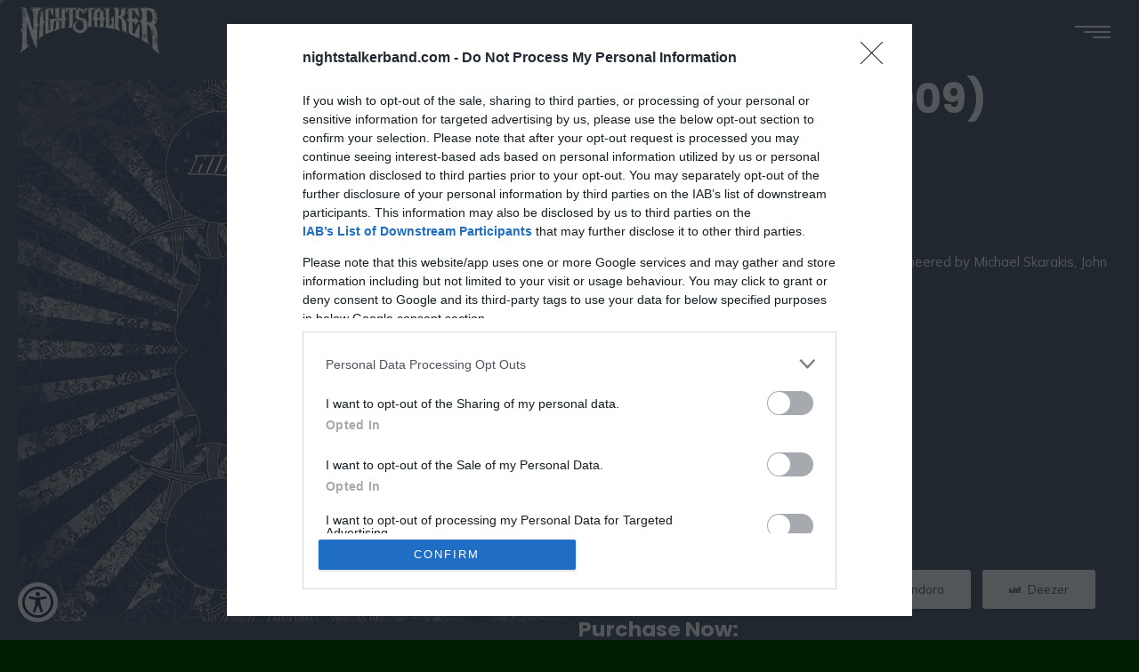

--- FILE ---
content_type: text/html; charset=UTF-8
request_url: https://nightstalkerband.com/discography/superfreak-2009/
body_size: 235632
content:
<!DOCTYPE html>
<html lang="en-US" itemscope itemtype="http://schema.org/WebPage">
<head>
	<meta charset="UTF-8">
	<meta name="viewport" content="width=device-width, initial-scale=1, shrink-to-fit=no">
	<link rel="profile" href="http://gmpg.org/xfn/11">
	<title>Superfreak (2009) &#8211; Nightstalkerband.com</title>
<meta name='robots' content='max-image-preview:large' />
	<style>img:is([sizes="auto" i], [sizes^="auto," i]) { contain-intrinsic-size: 3000px 1500px }</style>
	<link rel='dns-prefetch' href='//fonts.googleapis.com' />
<link href='https://fonts.gstatic.com' crossorigin rel='preconnect' />
<link rel="alternate" type="application/rss+xml" title="Nightstalkerband.com &raquo; Feed" href="https://nightstalkerband.com/feed/" />
<link rel="alternate" type="application/rss+xml" title="Nightstalkerband.com &raquo; Comments Feed" href="https://nightstalkerband.com/comments/feed/" />
<script type="text/javascript">
/* <![CDATA[ */
window._wpemojiSettings = {"baseUrl":"https:\/\/s.w.org\/images\/core\/emoji\/16.0.1\/72x72\/","ext":".png","svgUrl":"https:\/\/s.w.org\/images\/core\/emoji\/16.0.1\/svg\/","svgExt":".svg","source":{"concatemoji":"https:\/\/nightstalkerband.com\/wp-includes\/js\/wp-emoji-release.min.js?ver=6.8.2"}};
/*! This file is auto-generated */
!function(s,n){var o,i,e;function c(e){try{var t={supportTests:e,timestamp:(new Date).valueOf()};sessionStorage.setItem(o,JSON.stringify(t))}catch(e){}}function p(e,t,n){e.clearRect(0,0,e.canvas.width,e.canvas.height),e.fillText(t,0,0);var t=new Uint32Array(e.getImageData(0,0,e.canvas.width,e.canvas.height).data),a=(e.clearRect(0,0,e.canvas.width,e.canvas.height),e.fillText(n,0,0),new Uint32Array(e.getImageData(0,0,e.canvas.width,e.canvas.height).data));return t.every(function(e,t){return e===a[t]})}function u(e,t){e.clearRect(0,0,e.canvas.width,e.canvas.height),e.fillText(t,0,0);for(var n=e.getImageData(16,16,1,1),a=0;a<n.data.length;a++)if(0!==n.data[a])return!1;return!0}function f(e,t,n,a){switch(t){case"flag":return n(e,"\ud83c\udff3\ufe0f\u200d\u26a7\ufe0f","\ud83c\udff3\ufe0f\u200b\u26a7\ufe0f")?!1:!n(e,"\ud83c\udde8\ud83c\uddf6","\ud83c\udde8\u200b\ud83c\uddf6")&&!n(e,"\ud83c\udff4\udb40\udc67\udb40\udc62\udb40\udc65\udb40\udc6e\udb40\udc67\udb40\udc7f","\ud83c\udff4\u200b\udb40\udc67\u200b\udb40\udc62\u200b\udb40\udc65\u200b\udb40\udc6e\u200b\udb40\udc67\u200b\udb40\udc7f");case"emoji":return!a(e,"\ud83e\udedf")}return!1}function g(e,t,n,a){var r="undefined"!=typeof WorkerGlobalScope&&self instanceof WorkerGlobalScope?new OffscreenCanvas(300,150):s.createElement("canvas"),o=r.getContext("2d",{willReadFrequently:!0}),i=(o.textBaseline="top",o.font="600 32px Arial",{});return e.forEach(function(e){i[e]=t(o,e,n,a)}),i}function t(e){var t=s.createElement("script");t.src=e,t.defer=!0,s.head.appendChild(t)}"undefined"!=typeof Promise&&(o="wpEmojiSettingsSupports",i=["flag","emoji"],n.supports={everything:!0,everythingExceptFlag:!0},e=new Promise(function(e){s.addEventListener("DOMContentLoaded",e,{once:!0})}),new Promise(function(t){var n=function(){try{var e=JSON.parse(sessionStorage.getItem(o));if("object"==typeof e&&"number"==typeof e.timestamp&&(new Date).valueOf()<e.timestamp+604800&&"object"==typeof e.supportTests)return e.supportTests}catch(e){}return null}();if(!n){if("undefined"!=typeof Worker&&"undefined"!=typeof OffscreenCanvas&&"undefined"!=typeof URL&&URL.createObjectURL&&"undefined"!=typeof Blob)try{var e="postMessage("+g.toString()+"("+[JSON.stringify(i),f.toString(),p.toString(),u.toString()].join(",")+"));",a=new Blob([e],{type:"text/javascript"}),r=new Worker(URL.createObjectURL(a),{name:"wpTestEmojiSupports"});return void(r.onmessage=function(e){c(n=e.data),r.terminate(),t(n)})}catch(e){}c(n=g(i,f,p,u))}t(n)}).then(function(e){for(var t in e)n.supports[t]=e[t],n.supports.everything=n.supports.everything&&n.supports[t],"flag"!==t&&(n.supports.everythingExceptFlag=n.supports.everythingExceptFlag&&n.supports[t]);n.supports.everythingExceptFlag=n.supports.everythingExceptFlag&&!n.supports.flag,n.DOMReady=!1,n.readyCallback=function(){n.DOMReady=!0}}).then(function(){return e}).then(function(){var e;n.supports.everything||(n.readyCallback(),(e=n.source||{}).concatemoji?t(e.concatemoji):e.wpemoji&&e.twemoji&&(t(e.twemoji),t(e.wpemoji)))}))}((window,document),window._wpemojiSettings);
/* ]]> */
</script>

<style id='wp-emoji-styles-inline-css' type='text/css'>

	img.wp-smiley, img.emoji {
		display: inline !important;
		border: none !important;
		box-shadow: none !important;
		height: 1em !important;
		width: 1em !important;
		margin: 0 0.07em !important;
		vertical-align: -0.1em !important;
		background: none !important;
		padding: 0 !important;
	}
</style>
<style id='classic-theme-styles-inline-css' type='text/css'>
/*! This file is auto-generated */
.wp-block-button__link{color:#fff;background-color:#32373c;border-radius:9999px;box-shadow:none;text-decoration:none;padding:calc(.667em + 2px) calc(1.333em + 2px);font-size:1.125em}.wp-block-file__button{background:#32373c;color:#fff;text-decoration:none}
</style>
<style id='global-styles-inline-css' type='text/css'>
:root{--wp--preset--aspect-ratio--square: 1;--wp--preset--aspect-ratio--4-3: 4/3;--wp--preset--aspect-ratio--3-4: 3/4;--wp--preset--aspect-ratio--3-2: 3/2;--wp--preset--aspect-ratio--2-3: 2/3;--wp--preset--aspect-ratio--16-9: 16/9;--wp--preset--aspect-ratio--9-16: 9/16;--wp--preset--color--black: #000000;--wp--preset--color--cyan-bluish-gray: #abb8c3;--wp--preset--color--white: #ffffff;--wp--preset--color--pale-pink: #f78da7;--wp--preset--color--vivid-red: #cf2e2e;--wp--preset--color--luminous-vivid-orange: #ff6900;--wp--preset--color--luminous-vivid-amber: #fcb900;--wp--preset--color--light-green-cyan: #7bdcb5;--wp--preset--color--vivid-green-cyan: #00d084;--wp--preset--color--pale-cyan-blue: #8ed1fc;--wp--preset--color--vivid-cyan-blue: #0693e3;--wp--preset--color--vivid-purple: #9b51e0;--wp--preset--gradient--vivid-cyan-blue-to-vivid-purple: linear-gradient(135deg,rgba(6,147,227,1) 0%,rgb(155,81,224) 100%);--wp--preset--gradient--light-green-cyan-to-vivid-green-cyan: linear-gradient(135deg,rgb(122,220,180) 0%,rgb(0,208,130) 100%);--wp--preset--gradient--luminous-vivid-amber-to-luminous-vivid-orange: linear-gradient(135deg,rgba(252,185,0,1) 0%,rgba(255,105,0,1) 100%);--wp--preset--gradient--luminous-vivid-orange-to-vivid-red: linear-gradient(135deg,rgba(255,105,0,1) 0%,rgb(207,46,46) 100%);--wp--preset--gradient--very-light-gray-to-cyan-bluish-gray: linear-gradient(135deg,rgb(238,238,238) 0%,rgb(169,184,195) 100%);--wp--preset--gradient--cool-to-warm-spectrum: linear-gradient(135deg,rgb(74,234,220) 0%,rgb(151,120,209) 20%,rgb(207,42,186) 40%,rgb(238,44,130) 60%,rgb(251,105,98) 80%,rgb(254,248,76) 100%);--wp--preset--gradient--blush-light-purple: linear-gradient(135deg,rgb(255,206,236) 0%,rgb(152,150,240) 100%);--wp--preset--gradient--blush-bordeaux: linear-gradient(135deg,rgb(254,205,165) 0%,rgb(254,45,45) 50%,rgb(107,0,62) 100%);--wp--preset--gradient--luminous-dusk: linear-gradient(135deg,rgb(255,203,112) 0%,rgb(199,81,192) 50%,rgb(65,88,208) 100%);--wp--preset--gradient--pale-ocean: linear-gradient(135deg,rgb(255,245,203) 0%,rgb(182,227,212) 50%,rgb(51,167,181) 100%);--wp--preset--gradient--electric-grass: linear-gradient(135deg,rgb(202,248,128) 0%,rgb(113,206,126) 100%);--wp--preset--gradient--midnight: linear-gradient(135deg,rgb(2,3,129) 0%,rgb(40,116,252) 100%);--wp--preset--font-size--small: 13px;--wp--preset--font-size--medium: 20px;--wp--preset--font-size--large: 36px;--wp--preset--font-size--x-large: 42px;--wp--preset--spacing--20: 0.44rem;--wp--preset--spacing--30: 0.67rem;--wp--preset--spacing--40: 1rem;--wp--preset--spacing--50: 1.5rem;--wp--preset--spacing--60: 2.25rem;--wp--preset--spacing--70: 3.38rem;--wp--preset--spacing--80: 5.06rem;--wp--preset--shadow--natural: 6px 6px 9px rgba(0, 0, 0, 0.2);--wp--preset--shadow--deep: 12px 12px 50px rgba(0, 0, 0, 0.4);--wp--preset--shadow--sharp: 6px 6px 0px rgba(0, 0, 0, 0.2);--wp--preset--shadow--outlined: 6px 6px 0px -3px rgba(255, 255, 255, 1), 6px 6px rgba(0, 0, 0, 1);--wp--preset--shadow--crisp: 6px 6px 0px rgba(0, 0, 0, 1);}:where(.is-layout-flex){gap: 0.5em;}:where(.is-layout-grid){gap: 0.5em;}body .is-layout-flex{display: flex;}.is-layout-flex{flex-wrap: wrap;align-items: center;}.is-layout-flex > :is(*, div){margin: 0;}body .is-layout-grid{display: grid;}.is-layout-grid > :is(*, div){margin: 0;}:where(.wp-block-columns.is-layout-flex){gap: 2em;}:where(.wp-block-columns.is-layout-grid){gap: 2em;}:where(.wp-block-post-template.is-layout-flex){gap: 1.25em;}:where(.wp-block-post-template.is-layout-grid){gap: 1.25em;}.has-black-color{color: var(--wp--preset--color--black) !important;}.has-cyan-bluish-gray-color{color: var(--wp--preset--color--cyan-bluish-gray) !important;}.has-white-color{color: var(--wp--preset--color--white) !important;}.has-pale-pink-color{color: var(--wp--preset--color--pale-pink) !important;}.has-vivid-red-color{color: var(--wp--preset--color--vivid-red) !important;}.has-luminous-vivid-orange-color{color: var(--wp--preset--color--luminous-vivid-orange) !important;}.has-luminous-vivid-amber-color{color: var(--wp--preset--color--luminous-vivid-amber) !important;}.has-light-green-cyan-color{color: var(--wp--preset--color--light-green-cyan) !important;}.has-vivid-green-cyan-color{color: var(--wp--preset--color--vivid-green-cyan) !important;}.has-pale-cyan-blue-color{color: var(--wp--preset--color--pale-cyan-blue) !important;}.has-vivid-cyan-blue-color{color: var(--wp--preset--color--vivid-cyan-blue) !important;}.has-vivid-purple-color{color: var(--wp--preset--color--vivid-purple) !important;}.has-black-background-color{background-color: var(--wp--preset--color--black) !important;}.has-cyan-bluish-gray-background-color{background-color: var(--wp--preset--color--cyan-bluish-gray) !important;}.has-white-background-color{background-color: var(--wp--preset--color--white) !important;}.has-pale-pink-background-color{background-color: var(--wp--preset--color--pale-pink) !important;}.has-vivid-red-background-color{background-color: var(--wp--preset--color--vivid-red) !important;}.has-luminous-vivid-orange-background-color{background-color: var(--wp--preset--color--luminous-vivid-orange) !important;}.has-luminous-vivid-amber-background-color{background-color: var(--wp--preset--color--luminous-vivid-amber) !important;}.has-light-green-cyan-background-color{background-color: var(--wp--preset--color--light-green-cyan) !important;}.has-vivid-green-cyan-background-color{background-color: var(--wp--preset--color--vivid-green-cyan) !important;}.has-pale-cyan-blue-background-color{background-color: var(--wp--preset--color--pale-cyan-blue) !important;}.has-vivid-cyan-blue-background-color{background-color: var(--wp--preset--color--vivid-cyan-blue) !important;}.has-vivid-purple-background-color{background-color: var(--wp--preset--color--vivid-purple) !important;}.has-black-border-color{border-color: var(--wp--preset--color--black) !important;}.has-cyan-bluish-gray-border-color{border-color: var(--wp--preset--color--cyan-bluish-gray) !important;}.has-white-border-color{border-color: var(--wp--preset--color--white) !important;}.has-pale-pink-border-color{border-color: var(--wp--preset--color--pale-pink) !important;}.has-vivid-red-border-color{border-color: var(--wp--preset--color--vivid-red) !important;}.has-luminous-vivid-orange-border-color{border-color: var(--wp--preset--color--luminous-vivid-orange) !important;}.has-luminous-vivid-amber-border-color{border-color: var(--wp--preset--color--luminous-vivid-amber) !important;}.has-light-green-cyan-border-color{border-color: var(--wp--preset--color--light-green-cyan) !important;}.has-vivid-green-cyan-border-color{border-color: var(--wp--preset--color--vivid-green-cyan) !important;}.has-pale-cyan-blue-border-color{border-color: var(--wp--preset--color--pale-cyan-blue) !important;}.has-vivid-cyan-blue-border-color{border-color: var(--wp--preset--color--vivid-cyan-blue) !important;}.has-vivid-purple-border-color{border-color: var(--wp--preset--color--vivid-purple) !important;}.has-vivid-cyan-blue-to-vivid-purple-gradient-background{background: var(--wp--preset--gradient--vivid-cyan-blue-to-vivid-purple) !important;}.has-light-green-cyan-to-vivid-green-cyan-gradient-background{background: var(--wp--preset--gradient--light-green-cyan-to-vivid-green-cyan) !important;}.has-luminous-vivid-amber-to-luminous-vivid-orange-gradient-background{background: var(--wp--preset--gradient--luminous-vivid-amber-to-luminous-vivid-orange) !important;}.has-luminous-vivid-orange-to-vivid-red-gradient-background{background: var(--wp--preset--gradient--luminous-vivid-orange-to-vivid-red) !important;}.has-very-light-gray-to-cyan-bluish-gray-gradient-background{background: var(--wp--preset--gradient--very-light-gray-to-cyan-bluish-gray) !important;}.has-cool-to-warm-spectrum-gradient-background{background: var(--wp--preset--gradient--cool-to-warm-spectrum) !important;}.has-blush-light-purple-gradient-background{background: var(--wp--preset--gradient--blush-light-purple) !important;}.has-blush-bordeaux-gradient-background{background: var(--wp--preset--gradient--blush-bordeaux) !important;}.has-luminous-dusk-gradient-background{background: var(--wp--preset--gradient--luminous-dusk) !important;}.has-pale-ocean-gradient-background{background: var(--wp--preset--gradient--pale-ocean) !important;}.has-electric-grass-gradient-background{background: var(--wp--preset--gradient--electric-grass) !important;}.has-midnight-gradient-background{background: var(--wp--preset--gradient--midnight) !important;}.has-small-font-size{font-size: var(--wp--preset--font-size--small) !important;}.has-medium-font-size{font-size: var(--wp--preset--font-size--medium) !important;}.has-large-font-size{font-size: var(--wp--preset--font-size--large) !important;}.has-x-large-font-size{font-size: var(--wp--preset--font-size--x-large) !important;}
:where(.wp-block-post-template.is-layout-flex){gap: 1.25em;}:where(.wp-block-post-template.is-layout-grid){gap: 1.25em;}
:where(.wp-block-columns.is-layout-flex){gap: 2em;}:where(.wp-block-columns.is-layout-grid){gap: 2em;}
:root :where(.wp-block-pullquote){font-size: 1.5em;line-height: 1.6;}
</style>
<link rel='stylesheet' id='contact-form-7-css' href='https://nightstalkerband.com/wp-content/plugins/contact-form-7/includes/css/styles.css?ver=6.1.1' type='text/css' media='all' />
<link rel='stylesheet' id='sr7css-css' href='//nightstalkerband.com/wp-content/plugins/revslider/public/css/sr7.css?ver=6.7.35' type='text/css' media='all' />
<link rel='stylesheet' id='flickity-css' href='https://nightstalkerband.com/wp-content/plugins/wolf-core/assets/css/lib/flickity.min.css?ver=2.2.1' type='text/css' media='all' />
<link rel='stylesheet' id='lity-css' href='https://nightstalkerband.com/wp-content/plugins/wolf-core/assets/css/lib/lity.min.css?ver=2.2.2' type='text/css' media='all' />
<link rel='stylesheet' id='wolf-core-styles-css' href='https://nightstalkerband.com/wp-content/plugins/wolf-core/assets/css/style.min.css?ver=2.0.48' type='text/css' media='all' />
<style id='wolf-core-styles-inline-css' type='text/css'>
 .wolf-core-background-color-black{ background-color:#000000; } .wolf-core-border-color-black{ border-color:#000000; } .wolf-core-button-background-color-black{ background-color:#000000; color:#000000; border-color:#000000; } .wolf-core-button-background-color-black .wolf-core-button-background-fill{ box-shadow:0 0 0 0 #000000; background-color:#000000; } .wolf-core-icon-color-black{ color:#000000; } .wolf-core-svg-icon-color-black svg *{ stroke:#000000!important; } .wolf-core-icon-background-color-black{ box-shadow:0 0 0 0 #000000; background-color:#000000; color:#000000; border-color:#000000; } .wolf-core-icon-background-color-black .wolf-core-icon-background-fill{ box-shadow:0 0 0 0 #000000; background-color:#000000; } .wolf-core-text-color-black{ color:#000000!important; } .wolf-core-background-color-lightergrey{ background-color:#f7f7f7; } .wolf-core-border-color-lightergrey{ border-color:#f7f7f7; } .wolf-core-button-background-color-lightergrey{ background-color:#f7f7f7; color:#f7f7f7; border-color:#f7f7f7; } .wolf-core-button-background-color-lightergrey .wolf-core-button-background-fill{ box-shadow:0 0 0 0 #f7f7f7; background-color:#f7f7f7; } .wolf-core-icon-color-lightergrey{ color:#f7f7f7; } .wolf-core-svg-icon-color-lightergrey svg *{ stroke:#f7f7f7!important; } .wolf-core-icon-background-color-lightergrey{ box-shadow:0 0 0 0 #f7f7f7; background-color:#f7f7f7; color:#f7f7f7; border-color:#f7f7f7; } .wolf-core-icon-background-color-lightergrey .wolf-core-icon-background-fill{ box-shadow:0 0 0 0 #f7f7f7; background-color:#f7f7f7; } .wolf-core-text-color-lightergrey{ color:#f7f7f7!important; } .wolf-core-background-color-darkgrey{ background-color:#444444; } .wolf-core-border-color-darkgrey{ border-color:#444444; } .wolf-core-button-background-color-darkgrey{ background-color:#444444; color:#444444; border-color:#444444; } .wolf-core-button-background-color-darkgrey .wolf-core-button-background-fill{ box-shadow:0 0 0 0 #444444; background-color:#444444; } .wolf-core-icon-color-darkgrey{ color:#444444; } .wolf-core-svg-icon-color-darkgrey svg *{ stroke:#444444!important; } .wolf-core-icon-background-color-darkgrey{ box-shadow:0 0 0 0 #444444; background-color:#444444; color:#444444; border-color:#444444; } .wolf-core-icon-background-color-darkgrey .wolf-core-icon-background-fill{ box-shadow:0 0 0 0 #444444; background-color:#444444; } .wolf-core-text-color-darkgrey{ color:#444444!important; } .wolf-core-background-color-white{ background-color:#ffffff; } .wolf-core-border-color-white{ border-color:#ffffff; } .wolf-core-button-background-color-white{ background-color:#ffffff; color:#ffffff; border-color:#ffffff; } .wolf-core-button-background-color-white .wolf-core-button-background-fill{ box-shadow:0 0 0 0 #ffffff; background-color:#ffffff; } .wolf-core-icon-color-white{ color:#ffffff; } .wolf-core-svg-icon-color-white svg *{ stroke:#ffffff!important; } .wolf-core-icon-background-color-white{ box-shadow:0 0 0 0 #ffffff; background-color:#ffffff; color:#ffffff; border-color:#ffffff; } .wolf-core-icon-background-color-white .wolf-core-icon-background-fill{ box-shadow:0 0 0 0 #ffffff; background-color:#ffffff; } .wolf-core-text-color-white{ color:#ffffff!important; } .wolf-core-background-color-orange{ background-color:#F7BE68; } .wolf-core-border-color-orange{ border-color:#F7BE68; } .wolf-core-button-background-color-orange{ background-color:#F7BE68; color:#F7BE68; border-color:#F7BE68; } .wolf-core-button-background-color-orange .wolf-core-button-background-fill{ box-shadow:0 0 0 0 #F7BE68; background-color:#F7BE68; } .wolf-core-icon-color-orange{ color:#F7BE68; } .wolf-core-svg-icon-color-orange svg *{ stroke:#F7BE68!important; } .wolf-core-icon-background-color-orange{ box-shadow:0 0 0 0 #F7BE68; background-color:#F7BE68; color:#F7BE68; border-color:#F7BE68; } .wolf-core-icon-background-color-orange .wolf-core-icon-background-fill{ box-shadow:0 0 0 0 #F7BE68; background-color:#F7BE68; } .wolf-core-text-color-orange{ color:#F7BE68!important; } .wolf-core-background-color-green{ background-color:#6DAB3C; } .wolf-core-border-color-green{ border-color:#6DAB3C; } .wolf-core-button-background-color-green{ background-color:#6DAB3C; color:#6DAB3C; border-color:#6DAB3C; } .wolf-core-button-background-color-green .wolf-core-button-background-fill{ box-shadow:0 0 0 0 #6DAB3C; background-color:#6DAB3C; } .wolf-core-icon-color-green{ color:#6DAB3C; } .wolf-core-svg-icon-color-green svg *{ stroke:#6DAB3C!important; } .wolf-core-icon-background-color-green{ box-shadow:0 0 0 0 #6DAB3C; background-color:#6DAB3C; color:#6DAB3C; border-color:#6DAB3C; } .wolf-core-icon-background-color-green .wolf-core-icon-background-fill{ box-shadow:0 0 0 0 #6DAB3C; background-color:#6DAB3C; } .wolf-core-text-color-green{ color:#6DAB3C!important; } .wolf-core-background-color-turquoise{ background-color:#49afcd; } .wolf-core-border-color-turquoise{ border-color:#49afcd; } .wolf-core-button-background-color-turquoise{ background-color:#49afcd; color:#49afcd; border-color:#49afcd; } .wolf-core-button-background-color-turquoise .wolf-core-button-background-fill{ box-shadow:0 0 0 0 #49afcd; background-color:#49afcd; } .wolf-core-icon-color-turquoise{ color:#49afcd; } .wolf-core-svg-icon-color-turquoise svg *{ stroke:#49afcd!important; } .wolf-core-icon-background-color-turquoise{ box-shadow:0 0 0 0 #49afcd; background-color:#49afcd; color:#49afcd; border-color:#49afcd; } .wolf-core-icon-background-color-turquoise .wolf-core-icon-background-fill{ box-shadow:0 0 0 0 #49afcd; background-color:#49afcd; } .wolf-core-text-color-turquoise{ color:#49afcd!important; } .wolf-core-background-color-violet{ background-color:#8D6DC4; } .wolf-core-border-color-violet{ border-color:#8D6DC4; } .wolf-core-button-background-color-violet{ background-color:#8D6DC4; color:#8D6DC4; border-color:#8D6DC4; } .wolf-core-button-background-color-violet .wolf-core-button-background-fill{ box-shadow:0 0 0 0 #8D6DC4; background-color:#8D6DC4; } .wolf-core-icon-color-violet{ color:#8D6DC4; } .wolf-core-svg-icon-color-violet svg *{ stroke:#8D6DC4!important; } .wolf-core-icon-background-color-violet{ box-shadow:0 0 0 0 #8D6DC4; background-color:#8D6DC4; color:#8D6DC4; border-color:#8D6DC4; } .wolf-core-icon-background-color-violet .wolf-core-icon-background-fill{ box-shadow:0 0 0 0 #8D6DC4; background-color:#8D6DC4; } .wolf-core-text-color-violet{ color:#8D6DC4!important; } .wolf-core-background-color-pink{ background-color:#FE6C61; } .wolf-core-border-color-pink{ border-color:#FE6C61; } .wolf-core-button-background-color-pink{ background-color:#FE6C61; color:#FE6C61; border-color:#FE6C61; } .wolf-core-button-background-color-pink .wolf-core-button-background-fill{ box-shadow:0 0 0 0 #FE6C61; background-color:#FE6C61; } .wolf-core-icon-color-pink{ color:#FE6C61; } .wolf-core-svg-icon-color-pink svg *{ stroke:#FE6C61!important; } .wolf-core-icon-background-color-pink{ box-shadow:0 0 0 0 #FE6C61; background-color:#FE6C61; color:#FE6C61; border-color:#FE6C61; } .wolf-core-icon-background-color-pink .wolf-core-icon-background-fill{ box-shadow:0 0 0 0 #FE6C61; background-color:#FE6C61; } .wolf-core-text-color-pink{ color:#FE6C61!important; } .wolf-core-background-color-greyblue{ background-color:#49535a; } .wolf-core-border-color-greyblue{ border-color:#49535a; } .wolf-core-button-background-color-greyblue{ background-color:#49535a; color:#49535a; border-color:#49535a; } .wolf-core-button-background-color-greyblue .wolf-core-button-background-fill{ box-shadow:0 0 0 0 #49535a; background-color:#49535a; } .wolf-core-icon-color-greyblue{ color:#49535a; } .wolf-core-svg-icon-color-greyblue svg *{ stroke:#49535a!important; } .wolf-core-icon-background-color-greyblue{ box-shadow:0 0 0 0 #49535a; background-color:#49535a; color:#49535a; border-color:#49535a; } .wolf-core-icon-background-color-greyblue .wolf-core-icon-background-fill{ box-shadow:0 0 0 0 #49535a; background-color:#49535a; } .wolf-core-text-color-greyblue{ color:#49535a!important; } .wolf-core-background-color-red{ background-color:#da4f49; } .wolf-core-border-color-red{ border-color:#da4f49; } .wolf-core-button-background-color-red{ background-color:#da4f49; color:#da4f49; border-color:#da4f49; } .wolf-core-button-background-color-red .wolf-core-button-background-fill{ box-shadow:0 0 0 0 #da4f49; background-color:#da4f49; } .wolf-core-icon-color-red{ color:#da4f49; } .wolf-core-svg-icon-color-red svg *{ stroke:#da4f49!important; } .wolf-core-icon-background-color-red{ box-shadow:0 0 0 0 #da4f49; background-color:#da4f49; color:#da4f49; border-color:#da4f49; } .wolf-core-icon-background-color-red .wolf-core-icon-background-fill{ box-shadow:0 0 0 0 #da4f49; background-color:#da4f49; } .wolf-core-text-color-red{ color:#da4f49!important; } .wolf-core-background-color-yellow{ background-color:#e6ae48; } .wolf-core-border-color-yellow{ border-color:#e6ae48; } .wolf-core-button-background-color-yellow{ background-color:#e6ae48; color:#e6ae48; border-color:#e6ae48; } .wolf-core-button-background-color-yellow .wolf-core-button-background-fill{ box-shadow:0 0 0 0 #e6ae48; background-color:#e6ae48; } .wolf-core-icon-color-yellow{ color:#e6ae48; } .wolf-core-svg-icon-color-yellow svg *{ stroke:#e6ae48!important; } .wolf-core-icon-background-color-yellow{ box-shadow:0 0 0 0 #e6ae48; background-color:#e6ae48; color:#e6ae48; border-color:#e6ae48; } .wolf-core-icon-background-color-yellow .wolf-core-icon-background-fill{ box-shadow:0 0 0 0 #e6ae48; background-color:#e6ae48; } .wolf-core-text-color-yellow{ color:#e6ae48!important; } .wolf-core-background-color-blue{ background-color:#75D69C; } .wolf-core-border-color-blue{ border-color:#75D69C; } .wolf-core-button-background-color-blue{ background-color:#75D69C; color:#75D69C; border-color:#75D69C; } .wolf-core-button-background-color-blue .wolf-core-button-background-fill{ box-shadow:0 0 0 0 #75D69C; background-color:#75D69C; } .wolf-core-icon-color-blue{ color:#75D69C; } .wolf-core-svg-icon-color-blue svg *{ stroke:#75D69C!important; } .wolf-core-icon-background-color-blue{ box-shadow:0 0 0 0 #75D69C; background-color:#75D69C; color:#75D69C; border-color:#75D69C; } .wolf-core-icon-background-color-blue .wolf-core-icon-background-fill{ box-shadow:0 0 0 0 #75D69C; background-color:#75D69C; } .wolf-core-text-color-blue{ color:#75D69C!important; } .wolf-core-background-color-peacoc{ background-color:#4CADC9; } .wolf-core-border-color-peacoc{ border-color:#4CADC9; } .wolf-core-button-background-color-peacoc{ background-color:#4CADC9; color:#4CADC9; border-color:#4CADC9; } .wolf-core-button-background-color-peacoc .wolf-core-button-background-fill{ box-shadow:0 0 0 0 #4CADC9; background-color:#4CADC9; } .wolf-core-icon-color-peacoc{ color:#4CADC9; } .wolf-core-svg-icon-color-peacoc svg *{ stroke:#4CADC9!important; } .wolf-core-icon-background-color-peacoc{ box-shadow:0 0 0 0 #4CADC9; background-color:#4CADC9; color:#4CADC9; border-color:#4CADC9; } .wolf-core-icon-background-color-peacoc .wolf-core-icon-background-fill{ box-shadow:0 0 0 0 #4CADC9; background-color:#4CADC9; } .wolf-core-text-color-peacoc{ color:#4CADC9!important; } .wolf-core-background-color-chino{ background-color:#CEC2AB; } .wolf-core-border-color-chino{ border-color:#CEC2AB; } .wolf-core-button-background-color-chino{ background-color:#CEC2AB; color:#CEC2AB; border-color:#CEC2AB; } .wolf-core-button-background-color-chino .wolf-core-button-background-fill{ box-shadow:0 0 0 0 #CEC2AB; background-color:#CEC2AB; } .wolf-core-icon-color-chino{ color:#CEC2AB; } .wolf-core-svg-icon-color-chino svg *{ stroke:#CEC2AB!important; } .wolf-core-icon-background-color-chino{ box-shadow:0 0 0 0 #CEC2AB; background-color:#CEC2AB; color:#CEC2AB; border-color:#CEC2AB; } .wolf-core-icon-background-color-chino .wolf-core-icon-background-fill{ box-shadow:0 0 0 0 #CEC2AB; background-color:#CEC2AB; } .wolf-core-text-color-chino{ color:#CEC2AB!important; } .wolf-core-background-color-mulled-wine{ background-color:#50485B; } .wolf-core-border-color-mulled-wine{ border-color:#50485B; } .wolf-core-button-background-color-mulled-wine{ background-color:#50485B; color:#50485B; border-color:#50485B; } .wolf-core-button-background-color-mulled-wine .wolf-core-button-background-fill{ box-shadow:0 0 0 0 #50485B; background-color:#50485B; } .wolf-core-icon-color-mulled-wine{ color:#50485B; } .wolf-core-svg-icon-color-mulled-wine svg *{ stroke:#50485B!important; } .wolf-core-icon-background-color-mulled-wine{ box-shadow:0 0 0 0 #50485B; background-color:#50485B; color:#50485B; border-color:#50485B; } .wolf-core-icon-background-color-mulled-wine .wolf-core-icon-background-fill{ box-shadow:0 0 0 0 #50485B; background-color:#50485B; } .wolf-core-text-color-mulled-wine{ color:#50485B!important; } .wolf-core-background-color-vista-blue{ background-color:#75D69C; } .wolf-core-border-color-vista-blue{ border-color:#75D69C; } .wolf-core-button-background-color-vista-blue{ background-color:#75D69C; color:#75D69C; border-color:#75D69C; } .wolf-core-button-background-color-vista-blue .wolf-core-button-background-fill{ box-shadow:0 0 0 0 #75D69C; background-color:#75D69C; } .wolf-core-icon-color-vista-blue{ color:#75D69C; } .wolf-core-svg-icon-color-vista-blue svg *{ stroke:#75D69C!important; } .wolf-core-icon-background-color-vista-blue{ box-shadow:0 0 0 0 #75D69C; background-color:#75D69C; color:#75D69C; border-color:#75D69C; } .wolf-core-icon-background-color-vista-blue .wolf-core-icon-background-fill{ box-shadow:0 0 0 0 #75D69C; background-color:#75D69C; } .wolf-core-text-color-vista-blue{ color:#75D69C!important; } .wolf-core-background-color-grey{ background-color:#EBEBEB; } .wolf-core-border-color-grey{ border-color:#EBEBEB; } .wolf-core-button-background-color-grey{ background-color:#EBEBEB; color:#EBEBEB; border-color:#EBEBEB; } .wolf-core-button-background-color-grey .wolf-core-button-background-fill{ box-shadow:0 0 0 0 #EBEBEB; background-color:#EBEBEB; } .wolf-core-icon-color-grey{ color:#EBEBEB; } .wolf-core-svg-icon-color-grey svg *{ stroke:#EBEBEB!important; } .wolf-core-icon-background-color-grey{ box-shadow:0 0 0 0 #EBEBEB; background-color:#EBEBEB; color:#EBEBEB; border-color:#EBEBEB; } .wolf-core-icon-background-color-grey .wolf-core-icon-background-fill{ box-shadow:0 0 0 0 #EBEBEB; background-color:#EBEBEB; } .wolf-core-text-color-grey{ color:#EBEBEB!important; } .wolf-core-background-color-sky{ background-color:#5AA1E3; } .wolf-core-border-color-sky{ border-color:#5AA1E3; } .wolf-core-button-background-color-sky{ background-color:#5AA1E3; color:#5AA1E3; border-color:#5AA1E3; } .wolf-core-button-background-color-sky .wolf-core-button-background-fill{ box-shadow:0 0 0 0 #5AA1E3; background-color:#5AA1E3; } .wolf-core-icon-color-sky{ color:#5AA1E3; } .wolf-core-svg-icon-color-sky svg *{ stroke:#5AA1E3!important; } .wolf-core-icon-background-color-sky{ box-shadow:0 0 0 0 #5AA1E3; background-color:#5AA1E3; color:#5AA1E3; border-color:#5AA1E3; } .wolf-core-icon-background-color-sky .wolf-core-icon-background-fill{ box-shadow:0 0 0 0 #5AA1E3; background-color:#5AA1E3; } .wolf-core-text-color-sky{ color:#5AA1E3!important; } .wolf-core-background-color-juicy-pink{ background-color:#F4524D; } .wolf-core-border-color-juicy-pink{ border-color:#F4524D; } .wolf-core-button-background-color-juicy-pink{ background-color:#F4524D; color:#F4524D; border-color:#F4524D; } .wolf-core-button-background-color-juicy-pink .wolf-core-button-background-fill{ box-shadow:0 0 0 0 #F4524D; background-color:#F4524D; } .wolf-core-icon-color-juicy-pink{ color:#F4524D; } .wolf-core-svg-icon-color-juicy-pink svg *{ stroke:#F4524D!important; } .wolf-core-icon-background-color-juicy-pink{ box-shadow:0 0 0 0 #F4524D; background-color:#F4524D; color:#F4524D; border-color:#F4524D; } .wolf-core-icon-background-color-juicy-pink .wolf-core-icon-background-fill{ box-shadow:0 0 0 0 #F4524D; background-color:#F4524D; } .wolf-core-text-color-juicy-pink{ color:#F4524D!important; } .wolf-core-background-color-sandy-brown{ background-color:#F79468; } .wolf-core-border-color-sandy-brown{ border-color:#F79468; } .wolf-core-button-background-color-sandy-brown{ background-color:#F79468; color:#F79468; border-color:#F79468; } .wolf-core-button-background-color-sandy-brown .wolf-core-button-background-fill{ box-shadow:0 0 0 0 #F79468; background-color:#F79468; } .wolf-core-icon-color-sandy-brown{ color:#F79468; } .wolf-core-svg-icon-color-sandy-brown svg *{ stroke:#F79468!important; } .wolf-core-icon-background-color-sandy-brown{ box-shadow:0 0 0 0 #F79468; background-color:#F79468; color:#F79468; border-color:#F79468; } .wolf-core-icon-background-color-sandy-brown .wolf-core-icon-background-fill{ box-shadow:0 0 0 0 #F79468; background-color:#F79468; } .wolf-core-text-color-sandy-brown{ color:#F79468!important; } .wolf-core-background-color-purple{ background-color:#B97EBB; } .wolf-core-border-color-purple{ border-color:#B97EBB; } .wolf-core-button-background-color-purple{ background-color:#B97EBB; color:#B97EBB; border-color:#B97EBB; } .wolf-core-button-background-color-purple .wolf-core-button-background-fill{ box-shadow:0 0 0 0 #B97EBB; background-color:#B97EBB; } .wolf-core-icon-color-purple{ color:#B97EBB; } .wolf-core-svg-icon-color-purple svg *{ stroke:#B97EBB!important; } .wolf-core-icon-background-color-purple{ box-shadow:0 0 0 0 #B97EBB; background-color:#B97EBB; color:#B97EBB; border-color:#B97EBB; } .wolf-core-icon-background-color-purple .wolf-core-icon-background-fill{ box-shadow:0 0 0 0 #B97EBB; background-color:#B97EBB; } .wolf-core-text-color-purple{ color:#B97EBB!important; } .wolf-core-background-color-accent{ background-color:#eaddc4; } .wolf-core-border-color-accent{ border-color:#eaddc4; } .wolf-core-button-background-color-accent{ background-color:#eaddc4; color:#eaddc4; border-color:#eaddc4; } .wolf-core-button-background-color-accent .wolf-core-button-background-fill{ box-shadow:0 0 0 0 #eaddc4; background-color:#eaddc4; } .wolf-core-icon-color-accent{ color:#eaddc4; } .wolf-core-svg-icon-color-accent svg *{ stroke:#eaddc4!important; } .wolf-core-icon-background-color-accent{ box-shadow:0 0 0 0 #eaddc4; background-color:#eaddc4; color:#eaddc4; border-color:#eaddc4; } .wolf-core-icon-background-color-accent .wolf-core-icon-background-fill{ box-shadow:0 0 0 0 #eaddc4; background-color:#eaddc4; } .wolf-core-text-color-accent{ color:#eaddc4!important; } 
</style>
<style id='woocommerce-inline-inline-css' type='text/css'>
.woocommerce form .form-row .required { visibility: visible; }
</style>
<link rel='stylesheet' id='brands-styles-css' href='https://nightstalkerband.com/wp-content/plugins/woocommerce/assets/css/brands.css?ver=10.1.3' type='text/css' media='all' />
<link rel='stylesheet' id='effigy-google-fonts-css' href='https://fonts.googleapis.com/css?family=Gruppo%3A400%2C700%7CMulish%3A400%2C700%7CRusso+One%3A400%2C700%7CLilita+One%3A400%2C700%7CPoppins%3A400%2C700&#038;ver=1.0.0#038;subset=latin,latin-ext' type='text/css' media='all' />
<link rel='stylesheet' id='font-awesome-css' href='https://nightstalkerband.com/wp-content/plugins/elementor/assets/lib/font-awesome/css/font-awesome.min.css?ver=4.7.0' type='text/css' media='all' />
<link rel='stylesheet' id='socicon-css' href='https://nightstalkerband.com/wp-content/plugins/wolf-core/assets/css/lib/fonts/socicon/socicon.min.css?ver=2.0.48' type='text/css' media='all' />
<link rel='stylesheet' id='linea-icons-css' href='https://nightstalkerband.com/wp-content/themes/effigy/assets/css/lib/fonts/linea-icons/linea-icons.min.css?ver=1.0.0' type='text/css' media='all' />
<link rel='stylesheet' id='linearicons-css' href='https://nightstalkerband.com/wp-content/themes/effigy/assets/css/lib/fonts/linearicons/linearicons.min.css?ver=1.0.0' type='text/css' media='all' />
<link rel='stylesheet' id='mediaelement-css' href='https://nightstalkerband.com/wp-includes/js/mediaelement/mediaelementplayer-legacy.min.css?ver=4.2.17' type='text/css' media='all' />
<link rel='stylesheet' id='wp-mediaelement-css' href='https://nightstalkerband.com/wp-includes/js/mediaelement/wp-mediaelement.min.css?ver=6.8.2' type='text/css' media='all' />
<link rel='stylesheet' id='dashicons-css' href='https://nightstalkerband.com/wp-includes/css/dashicons.min.css?ver=6.8.2' type='text/css' media='all' />
<link rel='stylesheet' id='normalize-css' href='https://nightstalkerband.com/wp-content/themes/effigy/assets/css/lib/normalize.min.css?ver=3.0.0' type='text/css' media='all' />
<link rel='stylesheet' id='flexslider-css' href='https://nightstalkerband.com/wp-content/themes/effigy/assets/css/lib/flexslider/flexslider.min.css?ver=2.6.3' type='text/css' media='all' />
<link rel='stylesheet' id='fancybox-css' href='https://nightstalkerband.com/wp-content/themes/effigy/assets/css/lib/jquery.fancybox.min.css?ver=3.5.2' type='text/css' media='all' />
<link rel='stylesheet' id='effigy-style-css' href='https://nightstalkerband.com/wp-content/themes/effigy/assets/css/main.min.css?ver=1.0.0' type='text/css' media='all' />
<style id='effigy-style-inline-css' type='text/css'>
/* Color Scheme */ /* Body Background Color */ body, .frame-border{ background-color: #23251e; } /* Page Background Color */ .site-header, .post-header-container, .content-inner, .loading-overlay, .no-hero #hero, .wolf-core-font-default{ background-color: #23251e; } /* Submenu color */ #site-navigation-primary-desktop .mega-menu-panel, #site-navigation-primary-desktop ul.sub-menu, #mobile-menu-panel, .offcanvas-menu-panel, .lateral-menu-panel, .cart-panel, .wwcs-selector, .currency-switcher .woocs-style-1-dropdown .woocs-style-1-dropdown-menu{ background:#23251e; } .currency-switcher .woocs-style-1-dropdown .woocs-style-1-dropdown-menu li{ background-color:#23251e!important; } .cart-panel{ background:#23251e!important; } .panel-closer-overlay{ //background:#23251e; } .overlay-menu-panel{ background:rgba( 35,37,30, 1); } /* Sub menu Font Color */ .nav-menu-desktop li ul li:not(.menu-button-primary):not(.menu-button-secondary) .menu-item-text-container, .nav-menu-desktop li ul.sub-menu li:not(.menu-button-primary):not(.menu-button-secondary).menu-item-has-children > a:before, .nav-menu-desktop li ul li.not-linked > a:first-child .menu-item-text-container, .mega-menu-tagline-text, .wwcs-selector, .currency-switcher .woocs-style-1-dropdown .woocs-style-1-dropdown-menu{ color: #eaddc4; } .cart-panel, .cart-panel a, .cart-panel strong, .cart-panel b{ color: #eaddc4!important; } #close-side-panel-icon{ color: #eaddc4!important; } .nav-menu-vertical li a, .nav-menu-mobile li a, .nav-menu-vertical li.menu-item-has-children:before, .nav-menu-vertical li.page_item_has_children:before, .nav-menu-vertical li.active:before, .nav-menu-mobile li.menu-item-has-children:before, .nav-menu-mobile li.page_item_has_children:before, .nav-menu-mobile li.active:before{ /*color: #eaddc4!important;*/ } .lateral-menu-panel .wolf-core-icon:before{ color: #eaddc4!important; } .nav-menu-desktop li ul.sub-menu li.menu-item-has-children > a:before{ color: #eaddc4; } .cart-panel, .cart-panel a, .cart-panel strong, .cart-panel b{ color: #eaddc4!important; } /* Accent Color */ .accent{ color:#eaddc4; } .author-box .author-name a:hover, .nu-hover-color-accent:hover, .nu-hover-accent:hover{ color:#eaddc4; } /*.wolf-core-social-acronym-link:hover{ color:#eaddc4!important; }*/ .accent-color-is-black .wolf-core-font-color-light .accent{ color:white; } .nav-menu-desktop li ul.sub-menu li:not(.menu-button-primary):not(.menu-button-secondary):not(.not-linked) a:hover .menu-item-text-container{ color: #eaddc4!important; } .entry-product-grid .quickview-product-add-to-cart-icon{ background-color:#eaddc4; } .product-layout-box-style-1 .quickview-product-add-to-cart-icon:before, .wolf-core-single-image-overlay-title span:after, .work-meta-value a:hover{ color:#eaddc4; } .nav-menu li.sale .menu-item-text-container:before, .nav-menu-mobile li.sale .menu-item-text-container:before { background:#eaddc4!important; } .entry-post-skin-light:not(.entry-post-standard).entry-video:hover .video-play-button { border-left-color:#eaddc4!important; } .entry-post-standard .entry-thumbnail-overlay{ background-color:rgba( 234,221,196, 0.95); } mark, p.demo_store, .woocommerce-store-notice{ background-color:#eaddc4; } .entry-event-grid .event-date .we-month, .entry-event-list .event-date .we-month { background:#eaddc4; } /* Buttons */ .theme-button-text-accent, .nav-button-text-accent .menu-item-inner{ color:#eaddc4; } .theme-button-special-accent, .theme-button-solid-accent, .theme-button-outline-accent:hover, .nav-button-special-accent .menu-item-inner, .nav-button-solid-accent .menu-item-inner, .nav-button-outline-accent:hover .menu-item-inner, .single-event-ticket-button, .button:not(.fb-button):not(.single-bit-button):not(.single-event-ticket-button), .button-download, .added_to_cart, input[type='submit'], .added_to_cart, .more-link, .button-download{ border-color:#eaddc4!important; background-color:#eaddc4!important; } ul.wolf-core-tabs-menu li:hover, ul.wolf-core-tabs-menu li.ui-tabs-active, ul.wolf-core-tabs-menu li.active, ul.wolf-core-tabs-menu li.is-active, .woocommerce-MyAccount-navigation ul li:hover, .woocommerce-MyAccount-navigation ul li.ui-tabs-active, .woocommerce-MyAccount-navigation ul li.active, .woocommerce-MyAccount-navigation ul li.is-active{ } .star-rating span:before{ color:#eaddc4; } .group_table td a:hover{ color:#eaddc4; } .fancybox-thumbs>ul>li:before{ border-color:#eaddc4; } .wolf-core-background-color-accent{ background-color:#eaddc4; } .accent-color-is-black .wolf-core-font-color-light .wolf_core_bar_color_filler{ background-color:white!important; } .wolf-core-highlight-accent{ background-color:#eaddc4; color:#fff; } .wolf-core-icon-background-color-accent{ box-shadow:0 0 0 0 #eaddc4; background-color:#eaddc4; color:#eaddc4; border-color:#eaddc4; } .wolf-core-icon-background-color-accent .wolf-core-icon-background-fill{ box-shadow:0 0 0 0 #eaddc4; background-color:#eaddc4; } .wolf-core-button-background-color-accent{ background-color:#eaddc4; color:#eaddc4; border-color:#eaddc4; } .wolf-core-button-background-color-accent .wolf-core-button-background-fill{ box-shadow:0 0 0 0 #eaddc4; background-color:#eaddc4; } .wolf-core-svg-icon-color-accent svg * { stroke:#eaddc4!important; } .wolf-core-one-page-nav-bullet-tip{ background-color: #eaddc4; } .wolf-core-one-page-nav-bullet-tip:before{ border-color: transparent transparent transparent #eaddc4; } .accent, .bypostauthor .avatar{ color:#eaddc4; } .wolf-core-button-color-button-accent, .more-link, .buton-accent{ background-color: #eaddc4; border-color: #eaddc4; } .wolf-core-ils-item-title:before { background-color: #eaddc4!important; } .group_table td a:hover{ color:#eaddc4; } input[type=submit]{ background-color: #eaddc4; border-color: #eaddc4; } .bit-widget .bit-upcoming-events-show-all-button:hover, .bit-widget .bit-past-events-show-all-button:hover{ background-color: #eaddc4!important; border-color: #eaddc4!important; } /* icons */ .wolf-core-icon-color-accent{ color:#eaddc4; } .wolf-core-icon-background-color-accent{ box-shadow:0 0 0 0 #eaddc4; background-color:#eaddc4; color:#eaddc4; border-color:#eaddc4; } .wolf-core-icon-background-color-accent .wolf-core-icon-background-fill{ box-shadow:0 0 0 0 #eaddc4; background-color:#eaddc4; } #ajax-progress-bar, .cart-icon-product-count{ background:#eaddc4; } .background-accent{ background: #eaddc4!important; } .mejs-container .mejs-controls .mejs-time-rail .mejs-time-current, .mejs-container .mejs-controls .mejs-time-rail .mejs-time-current, .mejs-container .mejs-controls .mejs-horizontal-volume-slider .mejs-horizontal-volume-current{ background: #eaddc4!important; } .trigger{ background-color: #eaddc4!important; border : solid 1px #eaddc4; } .bypostauthor .avatar { border: 3px solid #eaddc4; } ::selection { background: #eaddc4; } ::-moz-selection { background: #eaddc4; } .spinner{ color:#eaddc4; } .ball-pulse > div, .ball-pulse-sync > div, .ball-scale > div, .ball-scale-random > div, .ball-rotate > div, .ball-clip-rotate > div, .ball-clip-rotate-pulse > div:first-child, .ball-beat > div, .ball-scale-multiple > div, .ball-pulse-rise > div, .ball-grid-beat > div, .ball-grid-pulse > div, .ball-spin-fade-loader > div, .ball-zig-zag > div, .ball-zig-zag-deflect > div, .line-scale > div, .line-scale-party > div, .line-scale-pulse-out > div, .line-scale-pulse-out-rapid > div, .line-spin-fade-loader > div { background:#eaddc4; } .ball-clip-rotate-pulse > div:last-child, .ball-clip-rotate-multiple > div, .ball-scale-ripple > div, .ball-scale-ripple-multiple > div, .ball-triangle-path > div{ border-color:#eaddc4; } .ball-clip-rotate-multiple > div:last-child{ border-color: #eaddc4 transparent #eaddc4 transparent; } /********************* WOLF ***********************/ .wolf-core-it-label{ color:#eaddc4; } .wolf-core-icon-box.wolf-core-icon-type-circle .wolf-core-icon-no-custom-style.wolf-core-hover-fill-in:hover, .wolf-core-icon-box.wolf-core-icon-type-square .wolf-core-icon-no-custom-style.wolf-core-hover-fill-in:hover { -webkit-box-shadow: inset 0 0 0 1em #eaddc4; box-shadow: inset 0 0 0 1em #eaddc4; border-color: #eaddc4; } .wolf-core-pricing-table-featured-text, .wolf-core-pricing-table-featured .wolf-core-pricing-table-button a{ background: #eaddc4; } .wolf-core-pricing-table-featured .wolf-core-pricing-table-price-strike:before { background-color: #eaddc4; } .wolf-core-team-member-social-container a:hover{ color: #eaddc4; } /* Main Text Color */ body, .wolf-core-font-light, .nav-label{ color:#eaddc4; } .spinner-color, .sk-child:before, .sk-circle:before, .sk-cube:before{ background-color: #eaddc4!important; } /* Strong Text Color */ a, p strong, .products li .price, .products li .star-rating, blockquote, .wr-print-button, table.cart thead, #content table.cart thead, .work-meta-label, .wwcs-current-currency, .entry-featured-link, .author-description, .wolf-core-link-text, .entry-product-grid .woocommerce-Price-amount { color: #eaddc4; } .wolf-alert.success a, .wolf-alert.success a:hover, .wolf-alert.success b, .wolf-alert.success span, .wolf-alert.success strong, .woocommerce-error a, .woocommerce-error a:hover, .woocommerce-error b, .woocommerce-error span, .woocommerce-error strong, .woocommerce-info a, .woocommerce-info a:hover, .woocommerce-info b, .woocommerce-info span, .woocommerce-info strong, .woocommerce-message a, .woocommerce-message a:hover, .woocommerce-message b, .woocommerce-message span, .woocommerce-message strong{ color: #eaddc4; } .wolf-core-pricing-table-title{ color: #eaddc4!important; } h1,h2,h3,h4,h5,h6, .wolf-core-font-light h1:not(.wolf-core-service-title), .wolf-core-font-light h2:not(.wolf-core-service-title), .wolf-core-font-light h3:not(.wolf-core-service-title), .wolf-core-font-light h4:not(.wolf-core-service-title), .wolf-core-font-light h5:not(.wolf-core-service-title) .wolf-core-font-light h6:not(.wolf-core-service-title), .wolf-core-font-light strong, .wolf-core-font-light b, .wolf-core-font-light .wolf-core-counter, .wolf-core-font-light .wolf-core-bigtext-link, .wolf-core-font-light .wolf-core-fittext-link, .wolf-core-font-light .wolf-core-pie-counter, .wolf-core-font-light .wolf-core-icon-color-default, .sku, .wolf-core-font-light .wolf-core-counter-text, .wolf-core-font-light .wolf-core-video-opener-caption, .wolf-core-font-light .wolf-core-list-has-icon ul li .fa, .wolf-core-font-light .wolf-core-process-number.wolf-core-text-color-default, .wolf-core-font-light .wolf-core-process-number.wolf-core-text-color-default:before, .wolf-core-font-light .blockquote:before, .wolf-core-font-light blockquote, .post-extra-meta, .comment-reply-title, .comment-reply-link{ color: #eaddc4; } .comment-reply-link:hover{ color: #eaddc4; } .wolf-core-font-dark .wolf-core-process-icon-container{ border-color: #eaddc4; } .bit-widget-container, .entry-link{ color: #eaddc4; } .single-product .entry-summary .woocommerce-Price-amount, .entry-post-standard .entry-title{ color: #eaddc4!important; } .wr-stars>span.wr-star-voted:before, .wr-stars>span.wr-star-voted~span:before{ color: #eaddc4!important; } /* Border Color */ .widget-title, .woocommerce-tabs ul.tabs{ border-bottom-color:rgba( 234,221,196, 0.03); } .widget_layered_nav_filters ul li a{ border-color:rgba( 234,221,196, 0.03); } hr{ background:rgba( 234,221,196, 0.03); } .theme-heading:after{ color:#eaddc4; } /* Button */ .entry-mp-event .entry-container, .wolf-core-recipe-instructions o li:before, .wolf-core-recipe .wolf-core-recipe-counter-circle { background:#eaddc4; } .menu-item-fill{ background:#eaddc4!important; } .woocommerce-message .button:hover{ background-color:#eaddc4!important; } h1:not(.wolf-core-bigtext),h2:not(.wolf-core-bigtext),h3:not(.wolf-core-bigtext),h4:not(.wolf-core-bigtext),h5:not(.wolf-core-bigtext),.post-title,.entry-title,h2.entry-title > .entry-link,h2.entry-title,.widget-title,.wolf-core-counter-text,.wolf-core-countdown-period,.location-title,.logo-text,.wolf-core-interactive-thumbnails,.wolf-core-interactive-overlays,.heading-font,.tl-nav__link{text-rendering: auto;}.wolf-share-buttons-container:before{ color:#eaddc4 }.wolf-core-background-color-default.wolf-core-font-light{ background-color:#23251e; }
body,blockquote.wvc-testimonial-content,.tp-caption:not(h1):not(h2):not(h3):not(h4):not(h5){font-family: Mulish }.wvc-countdown-container .countdown-period, .bit-widget{font-family: Mulish!important }.nav-menu li,.cta-container{font-family:'Poppins'}.nav-menu li,.cta-container{font-weight: 600 }.nav-menu li,.cta-container{text-transform: uppercase }.nav-menu li,.cta-container{letter-spacing: 2px }.nav-menu ul ul li:not(.not-linked){text-transform: uppercase }.nav-menu ul ul li:not(.not-linked){font-weight: 600 }.nav-menu ul ul li:not(.not-linked){letter-spacing: 0px!important; }.wolf-core-heading,h1,h2,h3,h4,h5,h6,.post-title,.entry-title,h2.entry-title > .entry-link,h2.entry-title,.widget-title,.wvc-counter-text,.wvc-countdown-period,.event-date,.logo-text,.wvc-interactive-links,.wvc-interactive-overlays,.heading-font,.wp-block-latest-posts__list li > a,.work-category-marquee-item,.wolf-core-textual-showcase-item,.cs-column__item-caption .entry-title,.tl-nav__link,.we-date-format-custom,.reply-title{font-family:'Poppins'}.wolf-core-heading,h1:not(.wvc-bigtext),h2:not(.wvc-bigtext),h3:not(.wvc-bigtext),h4:not(.wvc-bigtext),h5:not(.wvc-bigtext),.post-title,.entry-title,h2.entry-title > .entry-link,h2.entry-title,.widget-title,.wvc-counter-text,.wvc-countdown-period,.location-title,.logo-text,.wvc-interactive-links,.wvc-interactive-overlays,.heading-font,.wp-block-latest-posts__list li > a,.tl-nav__link{font-weight: 700 }.wolf-core-heading,h1:not(.wvc-bigtext),h2:not(.wvc-bigtext),h3:not(.wvc-bigtext),h4:not(.wvc-bigtext),h5:not(.wvc-bigtext),.post-title,.entry-title,h2.entry-title > .entry-link,h2.entry-title,.widget-title,.wvc-counter-text,.wvc-countdown-period,.location-title,.logo-text,.wvc-interactive-links,.wvc-interactive-overlays,.heading-font,.wp-block-latest-posts__list li > a,.tl-nav__link{text-transform: uppercase }
 .logo{ max-width:280px!important; } .nav-menu li.hot > a .menu-item-text-container:before{ content : "hot"; } .nav-menu li.new > a .menu-item-text-container:before{ content : "new"; } .nav-menu li.sale > a .menu-item-text-container:before{ content : "sale"; } 
.side-panel {background-color:#eaddc4;background-color:rgba(234,221,196, 1);}
 .overlay-menu-toggle .overlay-menu-panel-inner, .overlay-menu-panel:after { background-color: #eaddc4; }.side-panel:after { background-color: #eaddc4; } #effigy-loading-overlay{ background-color:#000; color:#fff; } .effigy-loader .ip-loader svg path.ip-loader-circle{ stroke:#a89e9a; } .effigy-loader .ip-loader svg path.ip-loader-circlebg{ stroke:#ddd; } 
</style>
<link rel='stylesheet' id='effigy-single-post-style-css' href='https://nightstalkerband.com/wp-content/themes/effigy/assets/css/single-post.css?ver=1.0.0' type='text/css' media='all' />
<link rel='stylesheet' id='effigy-default-css' href='https://nightstalkerband.com/wp-content/themes/effigy-child/style.css?ver=1.0.0' type='text/css' media='all' />
<link rel='stylesheet' id='tawcvs-frontend-css' href='https://nightstalkerband.com/wp-content/plugins/variation-swatches-for-woocommerce/assets/css/frontend.css?ver=2.2.5' type='text/css' media='all' />
<link rel='stylesheet' id='elementor-frontend-css' href='https://nightstalkerband.com/wp-content/uploads/elementor/css/custom-frontend.min.css?ver=1766449128' type='text/css' media='all' />
<link rel='stylesheet' id='elementor-post-7-css' href='https://nightstalkerband.com/wp-content/uploads/elementor/css/post-7.css?ver=1766449128' type='text/css' media='all' />
<link rel='stylesheet' id='font-awesome-5-all-css' href='https://nightstalkerband.com/wp-content/plugins/elementor/assets/lib/font-awesome/css/all.min.css?ver=3.31.5' type='text/css' media='all' />
<link rel='stylesheet' id='font-awesome-4-shim-css' href='https://nightstalkerband.com/wp-content/plugins/elementor/assets/lib/font-awesome/css/v4-shims.min.css?ver=3.31.5' type='text/css' media='all' />
<link rel='stylesheet' id='widget-image-css' href='https://nightstalkerband.com/wp-content/plugins/elementor/assets/css/widget-image.min.css?ver=3.31.5' type='text/css' media='all' />
<link rel='stylesheet' id='widget-heading-css' href='https://nightstalkerband.com/wp-content/plugins/elementor/assets/css/widget-heading.min.css?ver=3.31.5' type='text/css' media='all' />
<link rel='stylesheet' id='elementor-post-16239-css' href='https://nightstalkerband.com/wp-content/uploads/elementor/css/post-16239.css?ver=1766460220' type='text/css' media='all' />
<link rel='stylesheet' id='ionicons-css' href='https://nightstalkerband.com/wp-content/themes/effigy/assets/css/lib/fonts/ionicons/ionicons.min.css?ver=1.0.0' type='text/css' media='all' />
<link rel='stylesheet' id='dripicons-css' href='https://nightstalkerband.com/wp-content/themes/effigy/assets/css/lib/fonts/dripicons/dripicons.min.css?ver=1.0.0' type='text/css' media='all' />
<link rel='stylesheet' id='wolficons-css' href='https://nightstalkerband.com/wp-content/plugins/wolf-core/assets/css/lib/fonts/wolficons/wolficons.min.css?ver=2.0.48' type='text/css' media='all' />
<link rel='stylesheet' id='elegant-icons-css' href='https://nightstalkerband.com/wp-content/themes/effigy/assets/css/lib/fonts/elegant-icons/elegant-icons.min.css?ver=1.0.0' type='text/css' media='all' />
<link rel='stylesheet' id='iconmonstr-iconic-font-css' href='https://nightstalkerband.com/wp-content/themes/effigy/assets/css/lib/fonts/iconmonstr-iconic-font/iconmonstr-iconic-font.min.css?ver=1.0.0' type='text/css' media='all' />
<link rel='stylesheet' id='elementor-gf-local-roboto-css' href='https://nightstalkerband.com/wp-content/uploads/elementor/google-fonts/css/roboto.css?ver=1753901137' type='text/css' media='all' />
<link rel='stylesheet' id='elementor-gf-local-robotoslab-css' href='https://nightstalkerband.com/wp-content/uploads/elementor/google-fonts/css/robotoslab.css?ver=1753901138' type='text/css' media='all' />
<link rel='stylesheet' id='elementor-icons-socicon-css' href='https://nightstalkerband.com/wp-content/plugins/wolf-core/assets/css/lib/fonts/socicon/socicon.min.css?ver=3.5' type='text/css' media='all' />
<script type="text/javascript" src="//nightstalkerband.com/wp-content/plugins/revslider/public/js/libs/tptools.js?ver=6.7.35" id="tp-tools-js" async="async" data-wp-strategy="async"></script>
<script type="text/javascript" src="//nightstalkerband.com/wp-content/plugins/revslider/public/js/sr7.js?ver=6.7.35" id="sr7-js" async="async" data-wp-strategy="async"></script>
<script type="text/javascript" src="https://nightstalkerband.com/wp-includes/js/jquery/jquery.min.js?ver=3.7.1" id="jquery-core-js"></script>
<script type="text/javascript" src="https://nightstalkerband.com/wp-includes/js/jquery/jquery-migrate.min.js?ver=3.4.1" id="jquery-migrate-js"></script>
<script type="text/javascript" src="https://nightstalkerband.com/wp-content/plugins/woocommerce/assets/js/jquery-blockui/jquery.blockUI.min.js?ver=2.7.0-wc.10.1.3" id="jquery-blockui-js" defer="defer" data-wp-strategy="defer"></script>
<script type="text/javascript" id="wc-add-to-cart-js-extra">
/* <![CDATA[ */
var wc_add_to_cart_params = {"ajax_url":"\/wp-admin\/admin-ajax.php","wc_ajax_url":"\/?wc-ajax=%%endpoint%%","i18n_view_cart":"View cart","cart_url":"https:\/\/nightstalkerband.com\/cart\/","is_cart":"","cart_redirect_after_add":"no"};
/* ]]> */
</script>
<script type="text/javascript" src="https://nightstalkerband.com/wp-content/plugins/woocommerce/assets/js/frontend/add-to-cart.min.js?ver=10.1.3" id="wc-add-to-cart-js" defer="defer" data-wp-strategy="defer"></script>
<script type="text/javascript" src="https://nightstalkerband.com/wp-content/plugins/wolf-core/assets/js/lib/js.cookie.min.js?ver=2.1.4" id="js-cookie-js" defer="defer" data-wp-strategy="defer"></script>
<script type="text/javascript" id="woocommerce-js-extra">
/* <![CDATA[ */
var woocommerce_params = {"ajax_url":"\/wp-admin\/admin-ajax.php","wc_ajax_url":"\/?wc-ajax=%%endpoint%%","i18n_password_show":"Show password","i18n_password_hide":"Hide password"};
/* ]]> */
</script>
<script type="text/javascript" src="https://nightstalkerband.com/wp-content/plugins/woocommerce/assets/js/frontend/woocommerce.min.js?ver=10.1.3" id="woocommerce-js" defer="defer" data-wp-strategy="defer"></script>
<script type="text/javascript" id="woocommerce-tokenization-form-js-extra">
/* <![CDATA[ */
var wc_tokenization_form_params = {"is_registration_required":"","is_logged_in":""};
/* ]]> */
</script>
<script type="text/javascript" src="https://nightstalkerband.com/wp-content/plugins/woocommerce/assets/js/frontend/tokenization-form.min.js?ver=10.1.3" id="woocommerce-tokenization-form-js"></script>
<script type="text/javascript" src="https://nightstalkerband.com/wp-content/plugins/elementor/assets/lib/font-awesome/js/v4-shims.min.js?ver=3.31.5" id="font-awesome-4-shim-js"></script>
<link rel="https://api.w.org/" href="https://nightstalkerband.com/wp-json/" /><link rel="alternate" title="JSON" type="application/json" href="https://nightstalkerband.com/wp-json/wp/v2/pages/16239" /><link rel="EditURI" type="application/rsd+xml" title="RSD" href="https://nightstalkerband.com/xmlrpc.php?rsd" />
<meta name="generator" content="WordPress 6.8.2" />
<meta name="generator" content="WooCommerce 10.1.3" />
<meta name="generator" content="WolfEvents 1.3.5" />
<meta name="generator" content="WolfPortfolio 1.2.4" />
<link rel="canonical" href="https://nightstalkerband.com/discography/superfreak-2009/" />
<link rel='shortlink' href='https://nightstalkerband.com/?p=16239' />
<link rel="alternate" title="oEmbed (JSON)" type="application/json+oembed" href="https://nightstalkerband.com/wp-json/oembed/1.0/embed?url=https%3A%2F%2Fnightstalkerband.com%2Fdiscography%2Fsuperfreak-2009%2F" />
<link rel="alternate" title="oEmbed (XML)" type="text/xml+oembed" href="https://nightstalkerband.com/wp-json/oembed/1.0/embed?url=https%3A%2F%2Fnightstalkerband.com%2Fdiscography%2Fsuperfreak-2009%2F&#038;format=xml" />
	<noscript><style>.woocommerce-product-gallery{ opacity: 1 !important; }</style></noscript>
	<meta name="generator" content="Elementor 3.31.5; features: e_font_icon_svg, additional_custom_breakpoints, e_element_cache; settings: css_print_method-external, google_font-enabled, font_display-swap">
<style type="text/css" id="filter-everything-inline-css">.wpc-orderby-select{width:100%}.wpc-filters-open-button-container{display:none}.wpc-debug-message{padding:16px;font-size:14px;border:1px dashed #ccc;margin-bottom:20px}.wpc-debug-title{visibility:hidden}.wpc-button-inner,.wpc-chip-content{display:flex;align-items:center}.wpc-icon-html-wrapper{position:relative;margin-right:10px;top:2px}.wpc-icon-html-wrapper span{display:block;height:1px;width:18px;border-radius:3px;background:#2c2d33;margin-bottom:4px;position:relative}span.wpc-icon-line-1:after,span.wpc-icon-line-2:after,span.wpc-icon-line-3:after{content:"";display:block;width:3px;height:3px;border:1px solid #2c2d33;background-color:#fff;position:absolute;top:-2px;box-sizing:content-box}span.wpc-icon-line-3:after{border-radius:50%;left:2px}span.wpc-icon-line-1:after{border-radius:50%;left:5px}span.wpc-icon-line-2:after{border-radius:50%;left:12px}body .wpc-filters-open-button-container a.wpc-filters-open-widget,body .wpc-filters-open-button-container a.wpc-open-close-filters-button{display:inline-block;text-align:left;border:1px solid #2c2d33;border-radius:2px;line-height:1.5;padding:7px 12px;background-color:transparent;color:#2c2d33;box-sizing:border-box;text-decoration:none!important;font-weight:400;transition:none;position:relative}@media screen and (max-width:768px){.wpc_show_bottom_widget .wpc-filters-open-button-container,.wpc_show_open_close_button .wpc-filters-open-button-container{display:block}.wpc_show_bottom_widget .wpc-filters-open-button-container{margin-top:1em;margin-bottom:1em}}</style>
            <style>
                .woocommerce div.product .cart.variations_form .tawcvs-swatches,
                .woocommerce:not(.archive) li.product .cart.variations_form .tawcvs-swatches,
                .woocommerce.single-product .cart.variations_form .tawcvs-swatches,
                .wc-product-table-wrapper .cart.variations_form .tawcvs-swatches,
                .woocommerce.archive .cart.variations_form .tawcvs-swatches {
                    margin-top: 0px;
                    margin-right: 15px;
                    margin-bottom: 15px;
                    margin-left: 0px;
                    padding-top: 0px;
                    padding-right: 0px;
                    padding-bottom: 0px;
                    padding-left: 0px;
                }

                .woocommerce div.product .cart.variations_form .tawcvs-swatches .swatch-item-wrapper,
                .woocommerce:not(.archive) li.product .cart.variations_form .tawcvs-swatches .swatch-item-wrapper,
                .woocommerce.single-product .cart.variations_form .tawcvs-swatches .swatch-item-wrapper,
                .wc-product-table-wrapper .cart.variations_form .tawcvs-swatches .swatch-item-wrapper,
                .woocommerce.archive .cart.variations_form .tawcvs-swatches .swatch-item-wrapper {
                 margin-top: 0px !important;
                    margin-right: 15px !important;
                    margin-bottom: 15px !important;
                    margin-left: 0px !important;
                    padding-top: 0px !important;
                    padding-right: 0px !important;
                    padding-bottom: 0px !important;
                    padding-left: 0px !important;
                }

                /*tooltip*/
                .woocommerce div.product .cart.variations_form .tawcvs-swatches .swatch .swatch__tooltip,
                .woocommerce:not(.archive) li.product .cart.variations_form .tawcvs-swatches .swatch .swatch__tooltip,
                .woocommerce.single-product .cart.variations_form .tawcvs-swatches .swatch .swatch__tooltip,
                .wc-product-table-wrapper .cart.variations_form .tawcvs-swatches .swatch .swatch__tooltip,
                .woocommerce.archive .cart.variations_form .tawcvs-swatches .swatch .swatch__tooltip {
                 width: px;
                    max-width: px;
                    line-height: 1;
                }
            </style>
						<style>
				.e-con.e-parent:nth-of-type(n+4):not(.e-lazyloaded):not(.e-no-lazyload),
				.e-con.e-parent:nth-of-type(n+4):not(.e-lazyloaded):not(.e-no-lazyload) * {
					background-image: none !important;
				}
				@media screen and (max-height: 1024px) {
					.e-con.e-parent:nth-of-type(n+3):not(.e-lazyloaded):not(.e-no-lazyload),
					.e-con.e-parent:nth-of-type(n+3):not(.e-lazyloaded):not(.e-no-lazyload) * {
						background-image: none !important;
					}
				}
				@media screen and (max-height: 640px) {
					.e-con.e-parent:nth-of-type(n+2):not(.e-lazyloaded):not(.e-no-lazyload),
					.e-con.e-parent:nth-of-type(n+2):not(.e-lazyloaded):not(.e-no-lazyload) * {
						background-image: none !important;
					}
				}
			</style>
			<link rel="preconnect" href="https://fonts.googleapis.com">
<link rel="preconnect" href="https://fonts.gstatic.com/" crossorigin>
<meta name="generator" content="Powered by Slider Revolution 6.7.35 - responsive, Mobile-Friendly Slider Plugin for WordPress with comfortable drag and drop interface." />
<link rel="icon" href="https://nightstalkerband.com/wp-content/uploads/2025/07/cropped-icon-32x32.png" sizes="32x32" />
<link rel="icon" href="https://nightstalkerband.com/wp-content/uploads/2025/07/cropped-icon-192x192.png" sizes="192x192" />
<link rel="apple-touch-icon" href="https://nightstalkerband.com/wp-content/uploads/2025/07/cropped-icon-180x180.png" />
<meta name="msapplication-TileImage" content="https://nightstalkerband.com/wp-content/uploads/2025/07/cropped-icon-270x270.png" />
<script>
	window._tpt			??= {};
	window.SR7			??= {};
	_tpt.R				??= {};
	_tpt.R.fonts		??= {};
	_tpt.R.fonts.customFonts??= {};
	SR7.devMode			=  false;
	SR7.F 				??= {};
	SR7.G				??= {};
	SR7.LIB				??= {};
	SR7.E				??= {};
	SR7.E.gAddons		??= {};
	SR7.E.php 			??= {};
	SR7.E.nonce			= '10a5c1ca43';
	SR7.E.ajaxurl		= 'https://nightstalkerband.com/wp-admin/admin-ajax.php';
	SR7.E.resturl		= 'https://nightstalkerband.com/wp-json/';
	SR7.E.slug_path		= 'revslider/revslider.php';
	SR7.E.slug			= 'revslider';
	SR7.E.plugin_url	= 'https://nightstalkerband.com/wp-content/plugins/revslider/';
	SR7.E.wp_plugin_url = 'https://nightstalkerband.com/wp-content/plugins/';
	SR7.E.revision		= '6.7.35';
	SR7.E.fontBaseUrl	= '';
	SR7.G.breakPoints 	= [1240,1024,778,480];
	SR7.E.modules 		= ['module','page','slide','layer','draw','animate','srtools','canvas','defaults','carousel','navigation','media','modifiers','migration'];
	SR7.E.libs 			= ['WEBGL'];
	SR7.E.css 			= ['csslp','cssbtns','cssfilters','cssnav','cssmedia'];
	SR7.E.resources		= {};
	SR7.E.ytnc			= false;
	SR7.JSON			??= {};
/*! Slider Revolution 7.0 - Page Processor */
!function(){"use strict";window.SR7??={},window._tpt??={},SR7.version="Slider Revolution 6.7.16",_tpt.getMobileZoom=()=>_tpt.is_mobile?document.documentElement.clientWidth/window.innerWidth:1,_tpt.getWinDim=function(t){_tpt.screenHeightWithUrlBar??=window.innerHeight;let e=SR7.F?.modal?.visible&&SR7.M[SR7.F.module.getIdByAlias(SR7.F.modal.requested)];_tpt.scrollBar=window.innerWidth!==document.documentElement.clientWidth||e&&window.innerWidth!==e.c.module.clientWidth,_tpt.winW=_tpt.getMobileZoom()*window.innerWidth-(_tpt.scrollBar||"prepare"==t?_tpt.scrollBarW??_tpt.mesureScrollBar():0),_tpt.winH=_tpt.getMobileZoom()*window.innerHeight,_tpt.winWAll=document.documentElement.clientWidth},_tpt.getResponsiveLevel=function(t,e){SR7.M[e];return _tpt.closestGE(t,_tpt.winWAll)},_tpt.mesureScrollBar=function(){let t=document.createElement("div");return t.className="RSscrollbar-measure",t.style.width="100px",t.style.height="100px",t.style.overflow="scroll",t.style.position="absolute",t.style.top="-9999px",document.body.appendChild(t),_tpt.scrollBarW=t.offsetWidth-t.clientWidth,document.body.removeChild(t),_tpt.scrollBarW},_tpt.loadCSS=async function(t,e,s){return s?_tpt.R.fonts.required[e].status=1:(_tpt.R[e]??={},_tpt.R[e].status=1),new Promise(((i,n)=>{if(_tpt.isStylesheetLoaded(t))s?_tpt.R.fonts.required[e].status=2:_tpt.R[e].status=2,i();else{const o=document.createElement("link");o.rel="stylesheet";let l="text",r="css";o["type"]=l+"/"+r,o.href=t,o.onload=()=>{s?_tpt.R.fonts.required[e].status=2:_tpt.R[e].status=2,i()},o.onerror=()=>{s?_tpt.R.fonts.required[e].status=3:_tpt.R[e].status=3,n(new Error(`Failed to load CSS: ${t}`))},document.head.appendChild(o)}}))},_tpt.addContainer=function(t){const{tag:e="div",id:s,class:i,datas:n,textContent:o,iHTML:l}=t,r=document.createElement(e);if(s&&""!==s&&(r.id=s),i&&""!==i&&(r.className=i),n)for(const[t,e]of Object.entries(n))"style"==t?r.style.cssText=e:r.setAttribute(`data-${t}`,e);return o&&(r.textContent=o),l&&(r.innerHTML=l),r},_tpt.collector=function(){return{fragment:new DocumentFragment,add(t){var e=_tpt.addContainer(t);return this.fragment.appendChild(e),e},append(t){t.appendChild(this.fragment)}}},_tpt.isStylesheetLoaded=function(t){let e=t.split("?")[0];return Array.from(document.querySelectorAll('link[rel="stylesheet"], link[rel="preload"]')).some((t=>t.href.split("?")[0]===e))},_tpt.preloader={requests:new Map,preloaderTemplates:new Map,show:function(t,e){if(!e||!t)return;const{type:s,color:i}=e;if(s<0||"off"==s)return;const n=`preloader_${s}`;let o=this.preloaderTemplates.get(n);o||(o=this.build(s,i),this.preloaderTemplates.set(n,o)),this.requests.has(t)||this.requests.set(t,{count:0});const l=this.requests.get(t);clearTimeout(l.timer),l.count++,1===l.count&&(l.timer=setTimeout((()=>{l.preloaderClone=o.cloneNode(!0),l.anim&&l.anim.kill(),void 0!==_tpt.gsap?l.anim=_tpt.gsap.fromTo(l.preloaderClone,1,{opacity:0},{opacity:1}):l.preloaderClone.classList.add("sr7-fade-in"),t.appendChild(l.preloaderClone)}),150))},hide:function(t){if(!this.requests.has(t))return;const e=this.requests.get(t);e.count--,e.count<0&&(e.count=0),e.anim&&e.anim.kill(),0===e.count&&(clearTimeout(e.timer),e.preloaderClone&&(e.preloaderClone.classList.remove("sr7-fade-in"),e.anim=_tpt.gsap.to(e.preloaderClone,.3,{opacity:0,onComplete:function(){e.preloaderClone.remove()}})))},state:function(t){if(!this.requests.has(t))return!1;return this.requests.get(t).count>0},build:(t,e="#ffffff",s="")=>{if(t<0||"off"===t)return null;const i=parseInt(t);if(t="prlt"+i,isNaN(i))return null;if(_tpt.loadCSS(SR7.E.plugin_url+"public/css/preloaders/t"+i+".css","preloader_"+t),isNaN(i)||i<6){const n=`background-color:${e}`,o=1===i||2==i?n:"",l=3===i||4==i?n:"",r=_tpt.collector();["dot1","dot2","bounce1","bounce2","bounce3"].forEach((t=>r.add({tag:"div",class:t,datas:{style:l}})));const d=_tpt.addContainer({tag:"sr7-prl",class:`${t} ${s}`,datas:{style:o}});return r.append(d),d}{let n={};if(7===i){let t;e.startsWith("#")?(t=e.replace("#",""),t=`rgba(${parseInt(t.substring(0,2),16)}, ${parseInt(t.substring(2,4),16)}, ${parseInt(t.substring(4,6),16)}, `):e.startsWith("rgb")&&(t=e.slice(e.indexOf("(")+1,e.lastIndexOf(")")).split(",").map((t=>t.trim())),t=`rgba(${t[0]}, ${t[1]}, ${t[2]}, `),t&&(n.style=`border-top-color: ${t}0.65); border-bottom-color: ${t}0.15); border-left-color: ${t}0.65); border-right-color: ${t}0.15)`)}else 12===i&&(n.style=`background:${e}`);const o=[10,0,4,2,5,9,0,4,4,2][i-6],l=_tpt.collector(),r=l.add({tag:"div",class:"sr7-prl-inner",datas:n});Array.from({length:o}).forEach((()=>r.appendChild(l.add({tag:"span",datas:{style:`background:${e}`}}))));const d=_tpt.addContainer({tag:"sr7-prl",class:`${t} ${s}`});return l.append(d),d}}},SR7.preLoader={show:(t,e)=>{"off"!==(SR7.M[t]?.settings?.pLoader?.type??"off")&&_tpt.preloader.show(e||SR7.M[t].c.module,SR7.M[t]?.settings?.pLoader??{color:"#fff",type:10})},hide:(t,e)=>{"off"!==(SR7.M[t]?.settings?.pLoader?.type??"off")&&_tpt.preloader.hide(e||SR7.M[t].c.module)},state:(t,e)=>_tpt.preloader.state(e||SR7.M[t].c.module)},_tpt.prepareModuleHeight=function(t){window.SR7.M??={},window.SR7.M[t.id]??={},"ignore"==t.googleFont&&(SR7.E.ignoreGoogleFont=!0);let e=window.SR7.M[t.id];if(null==_tpt.scrollBarW&&_tpt.mesureScrollBar(),e.c??={},e.states??={},e.settings??={},e.settings.size??={},t.fixed&&(e.settings.fixed=!0),e.c.module=document.querySelector("sr7-module#"+t.id),e.c.adjuster=e.c.module.getElementsByTagName("sr7-adjuster")[0],e.c.content=e.c.module.getElementsByTagName("sr7-content")[0],"carousel"==t.type&&(e.c.carousel=e.c.content.getElementsByTagName("sr7-carousel")[0]),null==e.c.module||null==e.c.module)return;t.plType&&t.plColor&&(e.settings.pLoader={type:t.plType,color:t.plColor}),void 0===t.plType||"off"===t.plType||SR7.preLoader.state(t.id)&&SR7.preLoader.state(t.id,e.c.module)||SR7.preLoader.show(t.id,e.c.module),_tpt.winW||_tpt.getWinDim("prepare"),_tpt.getWinDim();let s=""+e.c.module.dataset?.modal;"modal"==s||"true"==s||"undefined"!==s&&"false"!==s||(e.settings.size.fullWidth=t.size.fullWidth,e.LEV??=_tpt.getResponsiveLevel(window.SR7.G.breakPoints,t.id),t.vpt=_tpt.fillArray(t.vpt,5),e.settings.vPort=t.vpt[e.LEV],void 0!==t.el&&"720"==t.el[4]&&t.gh[4]!==t.el[4]&&"960"==t.el[3]&&t.gh[3]!==t.el[3]&&"768"==t.el[2]&&t.gh[2]!==t.el[2]&&delete t.el,e.settings.size.height=null==t.el||null==t.el[e.LEV]||0==t.el[e.LEV]||"auto"==t.el[e.LEV]?_tpt.fillArray(t.gh,5,-1):_tpt.fillArray(t.el,5,-1),e.settings.size.width=_tpt.fillArray(t.gw,5,-1),e.settings.size.minHeight=_tpt.fillArray(t.mh??[0],5,-1),e.cacheSize={fullWidth:e.settings.size?.fullWidth,fullHeight:e.settings.size?.fullHeight},void 0!==t.off&&(t.off?.t&&(e.settings.size.m??={})&&(e.settings.size.m.t=t.off.t),t.off?.b&&(e.settings.size.m??={})&&(e.settings.size.m.b=t.off.b),t.off?.l&&(e.settings.size.p??={})&&(e.settings.size.p.l=t.off.l),t.off?.r&&(e.settings.size.p??={})&&(e.settings.size.p.r=t.off.r),e.offsetPrepared=!0),_tpt.updatePMHeight(t.id,t,!0))},_tpt.updatePMHeight=(t,e,s)=>{let i=SR7.M[t];var n=i.settings.size.fullWidth?_tpt.winW:i.c.module.parentNode.offsetWidth;n=0===n||isNaN(n)?_tpt.winW:n;let o=i.settings.size.width[i.LEV]||i.settings.size.width[i.LEV++]||i.settings.size.width[i.LEV--]||n,l=i.settings.size.height[i.LEV]||i.settings.size.height[i.LEV++]||i.settings.size.height[i.LEV--]||0,r=i.settings.size.minHeight[i.LEV]||i.settings.size.minHeight[i.LEV++]||i.settings.size.minHeight[i.LEV--]||0;if(l="auto"==l?0:l,l=parseInt(l),"carousel"!==e.type&&(n-=parseInt(e.onw??0)||0),i.MP=!i.settings.size.fullWidth&&n<o||_tpt.winW<o?Math.min(1,n/o):1,e.size.fullScreen||e.size.fullHeight){let t=parseInt(e.fho)||0,s=(""+e.fho).indexOf("%")>-1;e.newh=_tpt.winH-(s?_tpt.winH*t/100:t)}else e.newh=i.MP*Math.max(l,r);if(e.newh+=(parseInt(e.onh??0)||0)+(parseInt(e.carousel?.pt)||0)+(parseInt(e.carousel?.pb)||0),void 0!==e.slideduration&&(e.newh=Math.max(e.newh,parseInt(e.slideduration)/3)),e.shdw&&_tpt.buildShadow(e.id,e),i.c.adjuster.style.height=e.newh+"px",i.c.module.style.height=e.newh+"px",i.c.content.style.height=e.newh+"px",i.states.heightPrepared=!0,i.dims??={},i.dims.moduleRect=i.c.module.getBoundingClientRect(),i.c.content.style.left="-"+i.dims.moduleRect.left+"px",!i.settings.size.fullWidth)return s&&requestAnimationFrame((()=>{n!==i.c.module.parentNode.offsetWidth&&_tpt.updatePMHeight(e.id,e)})),void _tpt.bgStyle(e.id,e,window.innerWidth==_tpt.winW,!0);_tpt.bgStyle(e.id,e,window.innerWidth==_tpt.winW,!0),requestAnimationFrame((function(){s&&requestAnimationFrame((()=>{n!==i.c.module.parentNode.offsetWidth&&_tpt.updatePMHeight(e.id,e)}))})),i.earlyResizerFunction||(i.earlyResizerFunction=function(){requestAnimationFrame((function(){_tpt.getWinDim(),_tpt.moduleDefaults(e.id,e),_tpt.updateSlideBg(t,!0)}))},window.addEventListener("resize",i.earlyResizerFunction))},_tpt.buildShadow=function(t,e){let s=SR7.M[t];null==s.c.shadow&&(s.c.shadow=document.createElement("sr7-module-shadow"),s.c.shadow.classList.add("sr7-shdw-"+e.shdw),s.c.content.appendChild(s.c.shadow))},_tpt.bgStyle=async(t,e,s,i,n)=>{const o=SR7.M[t];if((e=e??o.settings).fixed&&!o.c.module.classList.contains("sr7-top-fixed")&&(o.c.module.classList.add("sr7-top-fixed"),o.c.module.style.position="fixed",o.c.module.style.width="100%",o.c.module.style.top="0px",o.c.module.style.left="0px",o.c.module.style.pointerEvents="none",o.c.module.style.zIndex=5e3,o.c.content.style.pointerEvents="none"),null==o.c.bgcanvas){let t=document.createElement("sr7-module-bg"),l=!1;if("string"==typeof e?.bg?.color&&e?.bg?.color.includes("{"))if(_tpt.gradient&&_tpt.gsap)e.bg.color=_tpt.gradient.convert(e.bg.color);else try{let t=JSON.parse(e.bg.color);(t?.orig||t?.string)&&(e.bg.color=JSON.parse(e.bg.color))}catch(t){return}let r="string"==typeof e?.bg?.color?e?.bg?.color||"transparent":e?.bg?.color?.string??e?.bg?.color?.orig??e?.bg?.color?.color??"transparent";if(t.style["background"+(String(r).includes("grad")?"":"Color")]=r,("transparent"!==r||n)&&(l=!0),o.offsetPrepared&&(t.style.visibility="hidden"),e?.bg?.image?.src&&(t.style.backgroundImage=`url(${e?.bg?.image.src})`,t.style.backgroundSize=""==(e.bg.image?.size??"")?"cover":e.bg.image.size,t.style.backgroundPosition=e.bg.image.position,t.style.backgroundRepeat=""==e.bg.image.repeat||null==e.bg.image.repeat?"no-repeat":e.bg.image.repeat,l=!0),!l)return;o.c.bgcanvas=t,e.size.fullWidth?t.style.width=_tpt.winW-(s&&_tpt.winH<document.body.offsetHeight?_tpt.scrollBarW:0)+"px":i&&(t.style.width=o.c.module.offsetWidth+"px"),e.sbt?.use?o.c.content.appendChild(o.c.bgcanvas):o.c.module.appendChild(o.c.bgcanvas)}o.c.bgcanvas.style.height=void 0!==e.newh?e.newh+"px":("carousel"==e.type?o.dims.module.h:o.dims.content.h)+"px",o.c.bgcanvas.style.left=!s&&e.sbt?.use||o.c.bgcanvas.closest("SR7-CONTENT")?"0px":"-"+(o?.dims?.moduleRect?.left??0)+"px"},_tpt.updateSlideBg=function(t,e){const s=SR7.M[t];let i=s.settings;s?.c?.bgcanvas&&(i.size.fullWidth?s.c.bgcanvas.style.width=_tpt.winW-(e&&_tpt.winH<document.body.offsetHeight?_tpt.scrollBarW:0)+"px":preparing&&(s.c.bgcanvas.style.width=s.c.module.offsetWidth+"px"))},_tpt.moduleDefaults=(t,e)=>{let s=SR7.M[t];null!=s&&null!=s.c&&null!=s.c.module&&(s.dims??={},s.dims.moduleRect=s.c.module.getBoundingClientRect(),s.c.content.style.left="-"+s.dims.moduleRect.left+"px",s.c.content.style.width=_tpt.winW-_tpt.scrollBarW+"px","carousel"==e.type&&(s.c.module.style.overflow="visible"),_tpt.bgStyle(t,e,window.innerWidth==_tpt.winW))},_tpt.getOffset=t=>{var e=t.getBoundingClientRect(),s=window.pageXOffset||document.documentElement.scrollLeft,i=window.pageYOffset||document.documentElement.scrollTop;return{top:e.top+i,left:e.left+s}},_tpt.fillArray=function(t,e){let s,i;t=Array.isArray(t)?t:[t];let n=Array(e),o=t.length;for(i=0;i<t.length;i++)n[i+(e-o)]=t[i],null==s&&"#"!==t[i]&&(s=t[i]);for(let t=0;t<e;t++)void 0!==n[t]&&"#"!=n[t]||(n[t]=s),s=n[t];return n},_tpt.closestGE=function(t,e){let s=Number.MAX_VALUE,i=-1;for(let n=0;n<t.length;n++)t[n]-1>=e&&t[n]-1-e<s&&(s=t[n]-1-e,i=n);return++i}}();</script>
		<style type="text/css" id="wp-custom-css">
			.entry-product-grid .product-thumbnail-inner img, .wc-block-grid__product .product-thumbnail-inner img {
	background-color: #eaddc4 !important;
}
.single-product .zoomImg {
	background-color: #eaddc4 !important;
}
.woocommerce-product-gallery__wrapper {
	background-color: #eaddc4 !important;
}
.wpcf7-form p {
	color: black !important;
}

.skin-dark input[type="color"], .skin-dark input[type="date"], .skin-dark input[type="datetime-local"], .skin-dark input[type="datetime"], .skin-dark input[type="email"], .skin-dark input[type="month"], .skin-dark input[type="number"], .skin-dark input[type="password"], .skin-dark input[type="search"], .skin-dark input[type="tel"], .skin-dark input[type="text"], .skin-dark input[type="time"], .skin-dark input[type="url"], .skin-dark input[type="week"], .skin-dark select, .skin-dark textarea, .wvc-font-light input[type="color"], .wvc-font-light input[type="date"], .wvc-font-light input[type="datetime-local"], .wvc-font-light input[type="datetime"], .wvc-font-light input[type="email"], .wvc-font-light input[type="month"], .wvc-font-light input[type="number"], .wvc-font-light input[type="password"], .wvc-font-light input[type="search"], .wvc-font-light input[type="tel"], .wvc-font-light input[type="text"], .wvc-font-light input[type="time"], .wvc-font-light input[type="url"], .wvc-font-light input[type="week"], .wvc-font-light select, .wvc-font-light textarea, [class*=" skin-dark_"] input[type="color"], [class*=" skin-dark_"] input[type="date"], [class*=" skin-dark_"] input[type="datetime-local"], [class*=" skin-dark_"] input[type="datetime"], [class*=" skin-dark_"] input[type="email"], [class*=" skin-dark_"] input[type="month"], [class*=" skin-dark_"] input[type="number"], [class*=" skin-dark_"] input[type="password"], [class*=" skin-dark_"] input[type="search"], [class*=" skin-dark_"] input[type="tel"], [class*=" skin-dark_"] input[type="text"], [class*=" skin-dark_"] input[type="time"], [class*=" skin-dark_"] input[type="url"], [class*=" skin-dark_"] input[type="week"], [class*=" skin-dark_"] select, [class*=" skin-dark_"] textarea, [class^="skin-dark_"] input[type="color"], [class^="skin-dark_"] input[type="date"], [class^="skin-dark_"] input[type="datetime-local"], [class^="skin-dark_"] input[type="datetime"], [class^="skin-dark_"] input[type="email"], [class^="skin-dark_"] input[type="month"], [class^="skin-dark_"] input[type="number"], [class^="skin-dark_"] input[type="password"], [class^="skin-dark_"] input[type="search"], [class^="skin-dark_"] input[type="tel"], [class^="skin-dark_"] input[type="text"], [class^="skin-dark_"] input[type="time"], [class^="skin-dark_"] input[type="url"], [class^="skin-dark_"] input[type="week"], [class^="skin-dark_"] select, [class^="skin-dark_"] textarea {
	color: #000 !important;
	font-size: 16px;
	font-weight: 800;
}

.menu-skin-light.menu-sticky-hard.untop:not(.overlay-menu-toggle):not(.mobile-menu-toggle) .nav-bar, .menu-skin-light.menu-sticky-soft.sticking:not(.overlay-menu-toggle):not(.mobile-menu-toggle) .nav-bar {
	background: #23251e !important;
	color: #eaddc4 !important;
}
.menu-skin-light.menu-sticky-soft.sticking:not(.overlay-menu-toggle):not(.mobile-menu-toggle) .nav-bar a {
	color: #eaddc4 !important;
}

.wolf-core-font-light .wolf-core-bigtext-link, .wolf-core-font-light .wolf-core-counter, .wolf-core-font-light .wolf-core-fittext-link, .wolf-core-font-light .wolf-core-pie-counter, .wolf-core-font-light a, .wolf-core-font-light b, .wolf-core-font-light h1:not(.wolf-core-service-title), .wolf-core-font-light h2:not(.wolf-core-service-title), .wolf-core-font-light h3:not(.wolf-core-service-title), .wolf-core-font-light h4:not(.wolf-core-service-title), .wolf-core-font-light h5:not(.wolf-core-service-title), .wolf-core-font-light h6:not(.wolf-core-service-title), .wolf-core-font-light strong {
	color: #eaddc4 !important;
}

.elementor-12634 .elementor-element.elementor-element-abaf9d0 > .elementor-element-populated {
	color: #eaddc4 !important;
	font-weight: 500 !important;
}


.menu-style-transparent:not(.sticking).hero-font-light:not(.mobile-menu-toggle):not(.overlay-menu-toggle):not(.menu-layout-lateral) .nav-bar a {
	color: #eaddc4 !important;
}
.entry-single-post .entry-meta {
	display: none;
}

.menu-style-transparent:not(.sticking).hero-font-light:not(.mobile-menu-toggle):not(.overlay-menu-toggle):not(.menu-layout-lateral) .nav-bar {
	color: #eaddc4 !important;
}
.tagcloud a, .widget_tag_cloud a {
	background-color: #E7D1A6;
	color: #23251e;
}
.post-title-container .post-title {
	color: #eaddc4 !important;
}
.post-meta-container, .post-secondary-meta-container {
	color: #eaddc4 !important;
}
body.has-hero.hero-font-light #hero a {
	color: #eaddc4 !important;
}
.wt-quantity-minus, .wt-quantity-plus {
	background-color: #eaddc4 !important;
}
.qty {
	background-color: #eaddc4 !important;
}
.wolf-core-accordion .wolf-core-accordion-tab.ui-state-active a {
	color:  #eaddc4 !important;
}
.cart-collaterals {
	background-color: #000000 !important;
}
.woocommerce-checkout .select2-container .select2-selection--single .select2-selection__rendered {
	background-color: #eaddc4 !important;
}
input[type="checkbox"], input[type="color"], input[type="date"], input[type="datetime-local"], input[type="datetime"], input[type="email"], input[type="month"], input[type="password"], input[type="search"], input[type="tel"], input[type="text"], input[type="time"], input[type="url"], input[type="week"], select, textarea {
	background-color: #eaddc4 !important;
}

.theme-button-text, .theme-button-text-accent {
	color: #eaddc4 !important;
	font-weight: 400;
}

.woocommerce div.product .cart.variations_form .tawcvs-swatches .swatch:last-child, .woocommerce div.product .cart.variations_form .tawcvs-swatches .swatch-show-more:last-child, .woocommerce div.product .bundled_item_cart_content.cart.variations_form .tawcvs-swatches .swatch:last-child, .woocommerce div.product .bundled_item_cart_content.cart.variations_form .tawcvs-swatches .swatch-show-more:last-child, .woocommerce div.product .woosb-product .variations_form .tawcvs-swatches .swatch:last-child, .woocommerce div.product .woosb-product .variations_form .tawcvs-swatches .swatch-show-more:last-child, .woocommerce:not(.archive) li.product .cart.variations_form .tawcvs-swatches .swatch:last-child, .woocommerce:not(.archive) li.product .cart.variations_form .tawcvs-swatches .swatch-show-more:last-child, .woocommerce:not(.archive) li.product .bundled_item_cart_content.cart.variations_form .tawcvs-swatches .swatch:last-child, .woocommerce:not(.archive) li.product .bundled_item_cart_content.cart.variations_form .tawcvs-swatches .swatch-show-more:last-child, .woocommerce:not(.archive) li.product .woosb-product .variations_form .tawcvs-swatches .swatch:last-child, .woocommerce:not(.archive) li.product .woosb-product .variations_form .tawcvs-swatches .swatch-show-more:last-child, .woocommerce.archive .cart.variations_form .tawcvs-swatches .swatch:last-child, .woocommerce.archive .cart.variations_form .tawcvs-swatches .swatch-show-more:last-child, .woocommerce.archive .bundled_item_cart_content.cart.variations_form .tawcvs-swatches .swatch:last-child, .woocommerce.archive .bundled_item_cart_content.cart.variations_form .tawcvs-swatches .swatch-show-more:last-child, .woocommerce.archive .woosb-product .variations_form .tawcvs-swatches .swatch:last-child, .woocommerce.archive .woosb-product .variations_form .tawcvs-swatches .swatch-show-more:last-child, .wc-product-table-wrapper .cart.variations_form .tawcvs-swatches .swatch:last-child, .wc-product-table-wrapper .cart.variations_form .tawcvs-swatches .swatch-show-more:last-child, .wc-product-table-wrapper .bundled_item_cart_content.cart.variations_form .tawcvs-swatches .swatch:last-child, .wc-product-table-wrapper .bundled_item_cart_content.cart.variations_form .tawcvs-swatches .swatch-show-more:last-child, .wc-product-table-wrapper .woosb-product .variations_form .tawcvs-swatches .swatch:last-child, .wc-product-table-wrapper .woosb-product .variations_form .tawcvs-swatches .swatch-show-more:last-child, .woocommerce.single-product .cart.variations_form .tawcvs-swatches .swatch:last-child, .woocommerce.single-product .cart.variations_form .tawcvs-swatches .swatch-show-more:last-child, .woocommerce.single-product .bundled_item_cart_content.cart.variations_form .tawcvs-swatches .swatch:last-child, .woocommerce.single-product .bundled_item_cart_content.cart.variations_form .tawcvs-swatches .swatch-show-more:last-child, .woocommerce.single-product .woosb-product .variations_form .tawcvs-swatches .swatch:last-child, .woocommerce.single-product .woosb-product .variations_form .tawcvs-swatches .swatch-show-more:last-child {
	background-color: #23251e !important;
}
table.variations th.label {
	min-width: 80px;
}
.woocommerce div.product .cart.variations_form .tawcvs-swatches .swatch.selected.swatch-label {
	background-color: #eaddc4 !important;
	color: #23251e !important;
}

.nav-menu-desktop li a:not(.logo-link) {
	padding: 0 20px !important;
}

.theme-button-outline {
	color: #eaddc4;
	border-color: #eaddc4;
}
.theme-button-outline:hover {
	color: #eaddc4 !important;
}
mark {
	color: #e7d1a6 !important;
	background-color: #23251e !important;
}

.nav-menu-mobile li a {
	color: #eaddc4 !important;
}
#close-mobile-menu-icon {
	color: #eaddc4 !important;
}
.nav-menu-mobile li.menu-item-has-children::before {
	color: #eaddc4 !important;
}
.entry-product-grid .woocommerce-loop-product__title {
	font-size: 18px !important;
}

.woocommerce #payment, .woocommerce-page #payment {
	background: #23251e;
	color: #eaddc4;
}
.woocommerce-info {
	color: #eaddc4 !important;
}
.woocommerce #payment, .woocommerce-page #payment {
	color: #eaddc4 !important;
}

.out-of-stock-badge {
    position: absolute;
    top: 10px;
    left: 10px;
    background: #e63946;
    color: #fff;
    padding: 5px 10px;
    font-size: 12px;
    font-weight: bold;
    text-transform: uppercase;
    border-radius: 3px;
    z-index: 9;
}
		</style>
			
	<!-- InMobi Choice. Consent Manager Tag v3.0 (for TCF 2.2) -->
<script type="text/javascript" async=true>
(function() {
  var host = window.location.hostname;
  var element = document.createElement('script');
  var firstScript = document.getElementsByTagName('script')[0];
  var url = 'https://cmp.inmobi.com'
    .concat('/choice/', 'Qc1xwZ8N_CAQk', '/', host, '/choice.js?tag_version=V3');
  var uspTries = 0;
  var uspTriesLimit = 3;
  element.async = true;
  element.type = 'text/javascript';
  element.src = url;

  firstScript.parentNode.insertBefore(element, firstScript);

  function makeStub() {
    var TCF_LOCATOR_NAME = '__tcfapiLocator';
    var queue = [];
    var win = window;
    var cmpFrame;

    function addFrame() {
      var doc = win.document;
      var otherCMP = !!(win.frames[TCF_LOCATOR_NAME]);

      if (!otherCMP) {
        if (doc.body) {
          var iframe = doc.createElement('iframe');

          iframe.style.cssText = 'display:none';
          iframe.name = TCF_LOCATOR_NAME;
          doc.body.appendChild(iframe);
        } else {
          setTimeout(addFrame, 5);
        }
      }
      return !otherCMP;
    }

    function tcfAPIHandler() {
      var gdprApplies;
      var args = arguments;

      if (!args.length) {
        return queue;
      } else if (args[0] === 'setGdprApplies') {
        if (
          args.length > 3 &&
          args[2] === 2 &&
          typeof args[3] === 'boolean'
        ) {
          gdprApplies = args[3];
          if (typeof args[2] === 'function') {
            args[2]('set', true);
          }
        }
      } else if (args[0] === 'ping') {
        var retr = {
          gdprApplies: gdprApplies,
          cmpLoaded: false,
          cmpStatus: 'stub'
        };

        if (typeof args[2] === 'function') {
          args[2](retr);
        }
      } else {
        if(args[0] === 'init' && typeof args[3] === 'object') {
          args[3] = Object.assign(args[3], { tag_version: 'V3' });
        }
        queue.push(args);
      }
    }

    function postMessageEventHandler(event) {
      var msgIsString = typeof event.data === 'string';
      var json = {};

      try {
        if (msgIsString) {
          json = JSON.parse(event.data);
        } else {
          json = event.data;
        }
      } catch (ignore) {}

      var payload = json.__tcfapiCall;

      if (payload) {
        window.__tcfapi(
          payload.command,
          payload.version,
          function(retValue, success) {
            var returnMsg = {
              __tcfapiReturn: {
                returnValue: retValue,
                success: success,
                callId: payload.callId
              }
            };
            if (msgIsString) {
              returnMsg = JSON.stringify(returnMsg);
            }
            if (event && event.source && event.source.postMessage) {
              event.source.postMessage(returnMsg, '*');
            }
          },
          payload.parameter
        );
      }
    }

    while (win) {
      try {
        if (win.frames[TCF_LOCATOR_NAME]) {
          cmpFrame = win;
          break;
        }
      } catch (ignore) {}

      if (win === window.top) {
        break;
      }
      win = win.parent;
    }
    if (!cmpFrame) {
      addFrame();
      win.__tcfapi = tcfAPIHandler;
      win.addEventListener('message', postMessageEventHandler, false);
    }
  };

  makeStub();

  function makeGppStub() {
    const CMP_ID = 10;
    const SUPPORTED_APIS = [
      '2:tcfeuv2',
      '6:uspv1',
      '7:usnatv1',
      '8:usca',
      '9:usvav1',
      '10:uscov1',
      '11:usutv1',
      '12:usctv1'
    ];

    window.__gpp_addFrame = function (n) {
      if (!window.frames[n]) {
        if (document.body) {
          var i = document.createElement("iframe");
          i.style.cssText = "display:none";
          i.name = n;
          document.body.appendChild(i);
        } else {
          window.setTimeout(window.__gpp_addFrame, 10, n);
        }
      }
    };
    window.__gpp_stub = function () {
      var b = arguments;
      __gpp.queue = __gpp.queue || [];
      __gpp.events = __gpp.events || [];

      if (!b.length || (b.length == 1 && b[0] == "queue")) {
        return __gpp.queue;
      }

      if (b.length == 1 && b[0] == "events") {
        return __gpp.events;
      }

      var cmd = b[0];
      var clb = b.length > 1 ? b[1] : null;
      var par = b.length > 2 ? b[2] : null;
      if (cmd === "ping") {
        clb(
          {
            gppVersion: "1.1", // must be “Version.Subversion”, current: “1.1”
            cmpStatus: "stub", // possible values: stub, loading, loaded, error
            cmpDisplayStatus: "hidden", // possible values: hidden, visible, disabled
            signalStatus: "not ready", // possible values: not ready, ready
            supportedAPIs: SUPPORTED_APIS, // list of supported APIs
            cmpId: CMP_ID, // IAB assigned CMP ID, may be 0 during stub/loading
            sectionList: [],
            applicableSections: [-1],
            gppString: "",
            parsedSections: {},
          },
          true
        );
      } else if (cmd === "addEventListener") {
        if (!("lastId" in __gpp)) {
          __gpp.lastId = 0;
        }
        __gpp.lastId++;
        var lnr = __gpp.lastId;
        __gpp.events.push({
          id: lnr,
          callback: clb,
          parameter: par,
        });
        clb(
          {
            eventName: "listenerRegistered",
            listenerId: lnr, // Registered ID of the listener
            data: true, // positive signal
            pingData: {
              gppVersion: "1.1", // must be “Version.Subversion”, current: “1.1”
              cmpStatus: "stub", // possible values: stub, loading, loaded, error
              cmpDisplayStatus: "hidden", // possible values: hidden, visible, disabled
              signalStatus: "not ready", // possible values: not ready, ready
              supportedAPIs: SUPPORTED_APIS, // list of supported APIs
              cmpId: CMP_ID, // list of supported APIs
              sectionList: [],
              applicableSections: [-1],
              gppString: "",
              parsedSections: {},
            },
          },
          true
        );
      } else if (cmd === "removeEventListener") {
        var success = false;
        for (var i = 0; i < __gpp.events.length; i++) {
          if (__gpp.events[i].id == par) {
            __gpp.events.splice(i, 1);
            success = true;
            break;
          }
        }
        clb(
          {
            eventName: "listenerRemoved",
            listenerId: par, // Registered ID of the listener
            data: success, // status info
            pingData: {
              gppVersion: "1.1", // must be “Version.Subversion”, current: “1.1”
              cmpStatus: "stub", // possible values: stub, loading, loaded, error
              cmpDisplayStatus: "hidden", // possible values: hidden, visible, disabled
              signalStatus: "not ready", // possible values: not ready, ready
              supportedAPIs: SUPPORTED_APIS, // list of supported APIs
              cmpId: CMP_ID, // CMP ID
              sectionList: [],
              applicableSections: [-1],
              gppString: "",
              parsedSections: {},
            },
          },
          true
        );
      } else if (cmd === "hasSection") {
        clb(false, true);
      } else if (cmd === "getSection" || cmd === "getField") {
        clb(null, true);
      }
      //queue all other commands
      else {
        __gpp.queue.push([].slice.apply(b));
      }
    };
    window.__gpp_msghandler = function (event) {
      var msgIsString = typeof event.data === "string";
      try {
        var json = msgIsString ? JSON.parse(event.data) : event.data;
      } catch (e) {
        var json = null;
      }
      if (typeof json === "object" && json !== null && "__gppCall" in json) {
        var i = json.__gppCall;
        window.__gpp(
          i.command,
          function (retValue, success) {
            var returnMsg = {
              __gppReturn: {
                returnValue: retValue,
                success: success,
                callId: i.callId,
              },
            };
            event.source.postMessage(msgIsString ? JSON.stringify(returnMsg) : returnMsg, "*");
          },
          "parameter" in i ? i.parameter : null,
          "version" in i ? i.version : "1.1"
        );
      }
    };
    if (!("__gpp" in window) || typeof window.__gpp !== "function") {
      window.__gpp = window.__gpp_stub;
      window.addEventListener("message", window.__gpp_msghandler, false);
      window.__gpp_addFrame("__gppLocator");
    }
  };

  makeGppStub();

  var uspStubFunction = function() {
    var arg = arguments;
    if (typeof window.__uspapi !== uspStubFunction) {
      setTimeout(function() {
        if (typeof window.__uspapi !== 'undefined') {
          window.__uspapi.apply(window.__uspapi, arg);
        }
      }, 500);
    }
  };

  var checkIfUspIsReady = function() {
    uspTries++;
    if (window.__uspapi === uspStubFunction && uspTries < uspTriesLimit) {
      console.warn('USP is not accessible');
    } else {
      clearInterval(uspInterval);
    }
  };

  if (typeof window.__uspapi === 'undefined') {
    window.__uspapi = uspStubFunction;
    var uspInterval = setInterval(checkIfUspIsReady, 6000);
  }
})();
</script>
<!-- End InMobi Choice. Consent Manager Tag v3.0 (for TCF 2.2) -->
	<!-- Google Tag Manager -->
<script>(function(w,d,s,l,i){w[l]=w[l]||[];w[l].push({'gtm.start':
new Date().getTime(),event:'gtm.js'});var f=d.getElementsByTagName(s)[0],
j=d.createElement(s),dl=l!='dataLayer'?'&l='+l:'';j.async=true;j.src=
'https://www.googletagmanager.com/gtm.js?id='+i+dl;f.parentNode.insertBefore(j,f);
})(window,document,'script','dataLayer','GTM-T4KFG6P8');</script>
<!-- End Google Tag Manager -->
</head>
<body class="wp-singular page-template-default page page-id-16239 page-child parent-pageid-16051 wp-custom-logo wp-theme-effigy wp-child-theme-effigy-child theme-effigy woocommerce-no-js gz-loading wolf effigy not-edge page-title-superfreak-2009 loading-animation-type-none site-layout-wide button-style-square global-skin-dark skin-dark wolf-core-yes menu-layout-top-justify-left menu-style-solid menu-skin-light menu-width-wide mega-menu-width-fullwidth menu-hover-style- menu-sticky-soft submenu-bg-dark accent-color-light no-menu-cta menu-items-visibility- no-hero hero-font-light body-font-mulish heading-font-poppins menu-font-poppins submenu-font- transition-animation-type- has-both-logo-tone logo-visibility-always is-page has-wvc hero-layout-none post-is-title-text post-is-hero footer-type-hidden footer-skin-dark footer-widgets-layout-3-cols footer-layout-wide bottom-bar-layout-centered bottom-bar-visible no-404-plugin desktop desktop-screen wolf-core wolf-core-body wolf-core-layout wolf-core-elementor wolf-core-elementor-page wolf-core-2-0-48 wolf-core-is-desktop wolf-core-not-edge wolf-core-not-firefox wolf-events elementor-default elementor-kit-7 elementor-page elementor-page-16239" data-hero-font-tone="light" data-post-id="16239" >
		<div id="loginform-overlay">
			<div id="loginform-overlay-inner">
				<div id="loginform-overlay-content" class="wolf-core-font-dark">
					<a href="#" id="close-vertical-bar-menu-icon" class="close-panel-button close-loginform-button">X</a>
									</div>
			</div>
		</div>
			<div id="mobile-menu-panel">
		<a href="#" id="close-mobile-menu-icon" class="close-panel-button toggle-mobile-menu">X</a>
		<div id="mobile-menu-panel-inner">
		<div id="mobile-menu-container"><div class="menu-minimal-menu-container"><ul id="site-navigation-mobile-mobile" class="nav-menu nav-menu-mobile"><li id="menu-item-17862" class="menu-item menu-item-type-post_type menu-item-object-page menu-item-home menu-item-17862"><a href="https://nightstalkerband.com/"><span class="menu-item-inner"><span class="menu-item-text-container" itemprop="name">Home</span></span></a></li>
<li id="menu-item-17866" class="menu-item menu-item-type-post_type menu-item-object-page menu-item-17866"><a href="https://nightstalkerband.com/the-band/"><span class="menu-item-inner"><span class="menu-item-text-container" itemprop="name">The Band</span></span></a></li>
<li id="menu-item-17864" class="menu-item menu-item-type-post_type menu-item-object-page current-page-ancestor menu-item-17864"><a href="https://nightstalkerband.com/discography/"><span class="menu-item-inner"><span class="menu-item-text-container" itemprop="name">Discography</span></span></a></li>
<li id="menu-item-17867" class="menu-item menu-item-type-post_type menu-item-object-page menu-item-17867"><a href="https://nightstalkerband.com/tour-dates/"><span class="menu-item-inner"><span class="menu-item-text-container" itemprop="name">Tour Dates</span></span></a></li>
<li id="menu-item-17875" class="menu-item menu-item-type-post_type menu-item-object-page menu-item-has-children menu-parent-item menu-item-17875"><a href="https://nightstalkerband.com/band-gallery/"><span class="menu-item-inner"><span class="menu-item-text-container" itemprop="name">Photos</span></span></a>
<ul class="sub-menu">
	<li id="menu-item-17877" class="menu-item menu-item-type-post_type menu-item-object-page menu-item-17877"><a href="https://nightstalkerband.com/band-photos/"><span class="menu-item-inner"><span class="menu-item-text-container" itemprop="name">Band Photos</span></span></a></li>
	<li id="menu-item-17878" class="menu-item menu-item-type-post_type menu-item-object-page menu-item-17878"><a href="https://nightstalkerband.com/live-photos/"><span class="menu-item-inner"><span class="menu-item-text-container" itemprop="name">Live Photos</span></span></a></li>
	<li id="menu-item-17879" class="menu-item menu-item-type-post_type menu-item-object-page menu-item-17879"><a href="https://nightstalkerband.com/old-photos/"><span class="menu-item-inner"><span class="menu-item-text-container" itemprop="name">Old Photos</span></span></a></li>
	<li id="menu-item-17880" class="menu-item menu-item-type-post_type menu-item-object-page menu-item-17880"><a href="https://nightstalkerband.com/posters/"><span class="menu-item-inner"><span class="menu-item-text-container" itemprop="name">Posters</span></span></a></li>
</ul>
</li>
<li id="menu-item-17865" class="menu-item menu-item-type-post_type menu-item-object-page menu-item-has-children menu-parent-item menu-item-17865"><a href="https://nightstalkerband.com/merchandise/"><span class="menu-item-inner"><span class="menu-item-text-container" itemprop="name">Merch</span></span></a>
<ul class="sub-menu">
	<li id="menu-item-17881" class="menu-item menu-item-type-taxonomy menu-item-object-product_cat menu-item-17881"><a href="https://nightstalkerband.com/product-category/music/"><span class="menu-item-inner"><span class="menu-item-text-container" itemprop="name">Music</span></span></a></li>
	<li id="menu-item-17882" class="menu-item menu-item-type-taxonomy menu-item-object-product_cat menu-item-17882"><a href="https://nightstalkerband.com/product-category/apparel/"><span class="menu-item-inner"><span class="menu-item-text-container" itemprop="name">Apparel</span></span></a></li>
	<li id="menu-item-17883" class="menu-item menu-item-type-taxonomy menu-item-object-product_cat menu-item-17883"><a href="https://nightstalkerband.com/product-category/misc/"><span class="menu-item-inner"><span class="menu-item-text-container" itemprop="name">Accessories</span></span></a></li>
</ul>
</li>
<li id="menu-item-17863" class="menu-item menu-item-type-post_type menu-item-object-page menu-item-17863"><a href="https://nightstalkerband.com/contact-us/"><span class="menu-item-inner"><span class="menu-item-text-container" itemprop="name">Contact Us</span></span></a></li>
</ul></div></div>		</div><!-- .mobile-menu-panel-inner -->
	</div><!-- #mobile-menu-panel -->
	<a id="back-to--top" class="back-to-top" href="#top">
		<span class="button--btt"><span><span>Top</span></span></span>
		</a>	<div id="top"></div>
	<div class="site-container">
	<div id="page" class="hfeed site">
		<div id="page-content">
		<header id="masthead" class="site-header clearfix" itemscope itemtype="http://schema.org/WPHeader">

			<p class="site-name" itemprop="headline">Nightstalkerband.com</p><!-- .site-name -->
			<p class="site-description" itemprop="description">Heavy Rock Since 1989</p><!-- .site-description -->

			<div id="header-content">
									<div id="desktop-navigation" class="clearfix">
		<div id="nav-bar" class="nav-bar" data-menu-layout="top-justify-left">
	<div class="flex-wrap">
				<div class="logo-container">
			<div class="logo"><a href="https://nightstalkerband.com/" rel="home" class="logo-link"><img src="https://nightstalkerband.com/wp-content/uploads/2025/07/cropped-nighstalker-logo-300x100-1.png" alt="logo-light" class="logo-img logo-light"/><img src="https://nightstalkerband.com/wp-content/uploads/2025/07/cropped-nighstalker-logo-300x100-1.png" alt="logo-dark" class="logo-img logo-dark"/></a>
			</div><!-- .logo -->		</div><!-- .logo-container -->
		<nav class="menu-container" itemscope="itemscope"  itemtype="http://schema.org/SiteNavigationElement">
			<div class="menu-primary-menu-container"><ul id="site-navigation-primary-desktop" class="nav-menu nav-menu-desktop"><li id="menu-item-11151" class="menu-item menu-item-type-post_type menu-item-object-page menu-item-home menu-item-11151 menu-item-11151 menu-item-icon-before mega-menu-4-cols"><a href="https://nightstalkerband.com/" class="menu-link" itemprop="url"><span class="menu-item-inner"><span class="menu-item-text-container" itemprop="name">Home</span></span></a></li>
<li id="menu-item-11476" class="menu-item menu-item-type-post_type menu-item-object-page menu-item-11476 menu-item-11476 menu-item-icon-before mega-menu-4-cols"><a href="https://nightstalkerband.com/the-band/" class="menu-link" itemprop="url"><span class="menu-item-inner"><span class="menu-item-text-container" itemprop="name">The Band</span></span></a></li>
<li id="menu-item-16053" class="menu-item menu-item-type-post_type menu-item-object-page current-page-ancestor menu-item-16053 menu-item-16053 menu-item-icon-before mega-menu-4-cols"><a href="https://nightstalkerband.com/discography/" class="menu-link" itemprop="url"><span class="menu-item-inner"><span class="menu-item-text-container" itemprop="name">Discography</span></span></a></li>
<li id="menu-item-11468" class="menu-item menu-item-type-post_type menu-item-object-page menu-item-11468 menu-item-11468 menu-item-icon-before mega-menu-4-cols"><a href="https://nightstalkerband.com/tour-dates/" class="menu-link" itemprop="url"><span class="menu-item-inner"><span class="menu-item-text-container" itemprop="name">Tour Dates</span></span></a></li>
<li id="menu-item-15820" class="menu-item menu-item-type-post_type menu-item-object-page menu-item-has-children menu-parent-item menu-item-15820 menu-item-15820 menu-item-icon-before mega-menu-4-cols"><a href="https://nightstalkerband.com/band-gallery/" class="menu-link" itemprop="url"><span class="menu-item-inner"><span class="menu-item-text-container" itemprop="name">Photos</span></span></a>
<ul class="sub-menu">
	<li id="menu-item-16645" class="menu-item menu-item-type-post_type menu-item-object-page menu-item-16645 menu-item-16645 menu-item-icon-before mega-menu-4-cols"><a href="https://nightstalkerband.com/band-photos/" class="menu-link" itemprop="url"><span class="menu-item-inner"><span class="menu-item-text-container" itemprop="name">Band Photos</span></span></a></li>
	<li id="menu-item-16564" class="menu-item menu-item-type-post_type menu-item-object-page menu-item-16564 menu-item-16564 menu-item-icon-before mega-menu-4-cols"><a href="https://nightstalkerband.com/live-photos/" class="menu-link" itemprop="url"><span class="menu-item-inner"><span class="menu-item-text-container" itemprop="name">Live Photos</span></span></a></li>
	<li id="menu-item-16327" class="menu-item menu-item-type-post_type menu-item-object-page menu-item-16327 menu-item-16327 menu-item-icon-before mega-menu-4-cols"><a href="https://nightstalkerband.com/old-photos/" class="menu-link" itemprop="url"><span class="menu-item-inner"><span class="menu-item-text-container" itemprop="name">Old Photos</span></span></a></li>
	<li id="menu-item-16651" class="menu-item menu-item-type-post_type menu-item-object-page menu-item-16651 menu-item-16651 menu-item-icon-before mega-menu-4-cols"><a href="https://nightstalkerband.com/posters/" class="menu-link" itemprop="url"><span class="menu-item-inner"><span class="menu-item-text-container" itemprop="name">Posters</span></span></a></li>
</ul>
</li>
<li id="menu-item-15819" class="menu-item menu-item-type-post_type menu-item-object-page menu-item-15819 menu-item-15819 menu-item-icon-before mega-menu-4-cols"><a href="https://nightstalkerband.com/videos/" class="menu-link" itemprop="url"><span class="menu-item-inner"><span class="menu-item-text-container" itemprop="name">Videos</span></span></a></li>
<li id="menu-item-16577" class="menu-item menu-item-type-post_type menu-item-object-page menu-item-has-children menu-parent-item menu-item-16577 menu-item-16577 menu-item-icon-before mega-menu-4-cols"><a href="https://nightstalkerband.com/merchandise/" class="menu-link" itemprop="url"><span class="menu-item-inner"><span class="menu-item-text-container" itemprop="name">Merch</span></span></a>
<ul class="sub-menu">
	<li id="menu-item-16584" class="menu-item menu-item-type-taxonomy menu-item-object-product_cat menu-item-has-children menu-parent-item menu-item-16584 menu-item-16584 menu-item-icon-before mega-menu-4-cols"><a href="https://nightstalkerband.com/product-category/music/" class="menu-link" itemprop="url"><span class="menu-item-inner"><span class="menu-item-text-container" itemprop="name">Music</span></span></a>
	<ul class="sub-menu">
		<li id="menu-item-17857" class="menu-item menu-item-type-taxonomy menu-item-object-product_cat menu-item-17857 menu-item-17857 menu-item-icon-before mega-menu-4-cols"><a href="https://nightstalkerband.com/product-category/music/return-from-the-point-of-no-return/" class="menu-link" itemprop="url"><span class="menu-item-inner"><span class="menu-item-text-container" itemprop="name">Return From The Point Of No Return (2025)</span></span></a></li>
		<li id="menu-item-17855" class="menu-item menu-item-type-taxonomy menu-item-object-product_cat menu-item-17855 menu-item-17855 menu-item-icon-before mega-menu-4-cols"><a href="https://nightstalkerband.com/product-category/music/great-hallucinations-2019/" class="menu-link" itemprop="url"><span class="menu-item-inner"><span class="menu-item-text-container" itemprop="name">Great Hallucinations (2019)</span></span></a></li>
		<li id="menu-item-17853" class="menu-item menu-item-type-taxonomy menu-item-object-product_cat menu-item-17853 menu-item-17853 menu-item-icon-before mega-menu-4-cols"><a href="https://nightstalkerband.com/product-category/music/as-above-so-below-2016/" class="menu-link" itemprop="url"><span class="menu-item-inner"><span class="menu-item-text-container" itemprop="name">As above, So below (2016)</span></span></a></li>
		<li id="menu-item-17854" class="menu-item menu-item-type-taxonomy menu-item-object-product_cat menu-item-17854 menu-item-17854 menu-item-icon-before mega-menu-4-cols"><a href="https://nightstalkerband.com/product-category/music/dead-rock-commandos-2012/" class="menu-link" itemprop="url"><span class="menu-item-inner"><span class="menu-item-text-container" itemprop="name">Dead Rock Commandos (2012)</span></span></a></li>
		<li id="menu-item-17859" class="menu-item menu-item-type-taxonomy menu-item-object-product_cat menu-item-17859 menu-item-17859 menu-item-icon-before mega-menu-4-cols"><a href="https://nightstalkerband.com/product-category/music/superfreak-2009/" class="menu-link" itemprop="url"><span class="menu-item-inner"><span class="menu-item-text-container" itemprop="name">Superfreak (2009)</span></span></a></li>
		<li id="menu-item-17856" class="menu-item menu-item-type-taxonomy menu-item-object-product_cat menu-item-17856 menu-item-17856 menu-item-icon-before mega-menu-4-cols"><a href="https://nightstalkerband.com/product-category/music/just-a-burn-2004/" class="menu-link" itemprop="url"><span class="menu-item-inner"><span class="menu-item-text-container" itemprop="name">Just a Burn (2004)</span></span></a></li>
		<li id="menu-item-17860" class="menu-item menu-item-type-taxonomy menu-item-object-product_cat menu-item-17860 menu-item-17860 menu-item-icon-before mega-menu-4-cols"><a href="https://nightstalkerband.com/product-category/music/the-ritual-2000/" class="menu-link" itemprop="url"><span class="menu-item-inner"><span class="menu-item-text-container" itemprop="name">The Ritual (2000)</span></span></a></li>
		<li id="menu-item-17861" class="menu-item menu-item-type-taxonomy menu-item-object-product_cat menu-item-17861 menu-item-17861 menu-item-icon-before mega-menu-4-cols"><a href="https://nightstalkerband.com/product-category/music/use-1996/" class="menu-link" itemprop="url"><span class="menu-item-inner"><span class="menu-item-text-container" itemprop="name">Use (1996)</span></span></a></li>
		<li id="menu-item-17858" class="menu-item menu-item-type-taxonomy menu-item-object-product_cat menu-item-17858 menu-item-17858 menu-item-icon-before mega-menu-4-cols"><a href="https://nightstalkerband.com/product-category/music/side-fx-1994/" class="menu-link" itemprop="url"><span class="menu-item-inner"><span class="menu-item-text-container" itemprop="name">Side FX (1994)</span></span></a></li>
	</ul>
</li>
	<li id="menu-item-16586" class="menu-item menu-item-type-taxonomy menu-item-object-product_cat menu-item-16586 menu-item-16586 menu-item-icon-before mega-menu-4-cols"><a href="https://nightstalkerband.com/product-category/apparel/" class="menu-link" itemprop="url"><span class="menu-item-inner"><span class="menu-item-text-container" itemprop="name">Apparel</span></span></a></li>
	<li id="menu-item-16585" class="menu-item menu-item-type-taxonomy menu-item-object-product_cat menu-item-16585 menu-item-16585 menu-item-icon-before mega-menu-4-cols"><a href="https://nightstalkerband.com/product-category/misc/" class="menu-link" itemprop="url"><span class="menu-item-inner"><span class="menu-item-text-container" itemprop="name">Accessories</span></span></a></li>
	<li id="menu-item-16589" class="menu-item menu-item-type-post_type menu-item-object-page menu-item-16589 menu-item-16589 menu-item-icon-before mega-menu-4-cols"><a href="https://nightstalkerband.com/help/" class="menu-link" itemprop="url"><span class="menu-item-inner"><span class="menu-item-text-container" itemprop="name">Help</span></span></a></li>
</ul>
</li>
<li id="menu-item-11461" class="menu-item menu-item-type-post_type menu-item-object-page menu-item-11461 menu-item-11461 menu-item-icon-before mega-menu-4-cols"><a href="https://nightstalkerband.com/contact-us/" class="menu-link" itemprop="url"><span class="menu-item-inner"><span class="menu-item-text-container" itemprop="name">Contact Us</span></span></a></li>
</ul></div>		</nav><!-- .menu-container -->
		<div class="cta-container">
					</div><!-- .cta-container -->
			</div><!-- .flex-wrap -->
</div><!-- #navbar-container -->
			<div class="nav-search-form search-type-blog">
				<div class="nav-search-form-container ">
					

<form role="search" method="get" class="search-form" action="https://nightstalkerband.com/">
	<label for="search-form-697b8bc396d32">
		<span class="screen-reader-text">Search for:</span>
	</label>
	<input type="search" id="search-form-697b8bc396d32" class="search-field" placeholder="Search&hellip;" value="" name="s" />
	<button type="submit" class="search-submit"><span class="screen-reader-text">Type and hit enter</span></button>
</form>
					<span id="nav-search-loader-desktop" class="fa search-form-loader fa-circle-o-notch fa-spin"></span>
					<span id="nav-search-close-desktop" class="toggle-search fa lnr-cross"></span>
				</div><!-- .nav-search-form-container -->
			</div><!-- .nav-search-form -->
				</div><!-- #desktop-navigation -->

	<div id="mobile-navigation">
		<div id="mobile-bar" class="nav-bar">
	<div class="flex-mobile-wrap">
		<div class="logo-container">
			<div class="logo"><a href="https://nightstalkerband.com/" rel="home" class="logo-link"><img src="https://nightstalkerband.com/wp-content/uploads/2025/07/cropped-nighstalker-logo-300x100-1.png" alt="logo-light" class="logo-img logo-light"/><img src="https://nightstalkerband.com/wp-content/uploads/2025/07/cropped-nighstalker-logo-300x100-1.png" alt="logo-dark" class="logo-img logo-dark"/></a>
			</div><!-- .logo -->		</div><!-- .logo-container -->
		<div class="cta-container">
					</div><!-- .cta-container -->
		<div class="hamburger-container">
				<a class="hamburger-link toggle-mobile-menu" href="#" title="Menu">
		<span class="hamburger-btn__hamburger">
			<span class="hamburger-btn__span hbgl--1"></span>
			<span class="hamburger-btn__span hbgl--2"></span>
			<span class="hamburger-btn__span hbgl--3"></span>
		</span>
		<span class="hamburger-btn__cross">
			<span class="hamburger-btn__span hbgl--1"></span>
			<span class="hamburger-btn__span hbgl--2"></span>
		</span>
	</a>
			</div><!-- .hamburger-container -->
	</div><!-- .flex-wrap -->
</div><!-- #navbar-container -->
			<div class="nav-search-form search-type-blog">
				<div class="nav-search-form-container ">
					

<form role="search" method="get" class="search-form" action="https://nightstalkerband.com/">
	<label for="search-form-697b8bc3970e7">
		<span class="screen-reader-text">Search for:</span>
	</label>
	<input type="search" id="search-form-697b8bc3970e7" class="search-field" placeholder="Search&hellip;" value="" name="s" />
	<button type="submit" class="search-submit"><span class="screen-reader-text">Type and hit enter</span></button>
</form>
					<span id="nav-search-loader-mobile" class="fa search-form-loader fa-circle-o-notch fa-spin"></span>
					<span id="nav-search-close-mobile" class="toggle-search fa lnr-cross"></span>
				</div><!-- .nav-search-form-container -->
			</div><!-- .nav-search-form -->
				</div><!-- #mobile-navigation -->
				</div><!-- #header-content -->

		</header><!-- #masthead -->

		<div id="main" class="site-main clearfix">
				<div id="mobile-panel-closer-overlay" class="panel-closer-overlay toggle-mobile-menu"></div>
		<div id="panel-closer-overlay" class="panel-closer-overlay toggle-side-panel"></div>
				<div class="site-content">
												<div class="content-inner section wvc-row wolf-core-row">
					<div class="content-wrapper">

	<div id="primary" class="content-area">
		<main id="content" class="clearfix">

			<div class="page-entry-content clearfix">
			<div data-elementor-type="wp-page" data-elementor-id="16239" class="elementor elementor-16239">
				<div class="wolf-core-elementor-row wolf-core-font- elementor-element elementor-element-722b42d e-flex e-con-boxed e-con e-parent" data-font-skin="" data-color-tone="" data-id="722b42d" data-element_type="container">
					<div class="e-con-inner">
		<div class="wolf-core-elementor-row wolf-core-font- elementor-element elementor-element-bbe9d20 e-con-full e-flex e-con e-child" data-font-skin="" data-color-tone="" data-id="bbe9d20" data-element_type="container">
				<div class=" elementor-element elementor-element-f2c1946 elementor-widget elementor-widget-image" data-id="f2c1946" data-element_type="widget" data-widget_type="image.default">
															<img decoding="async" src="https://nightstalkerband.com/wp-content/uploads/2020/10/nighstalker-superfreak-album-cover-min-5.jpg" title="" alt="" loading="lazy" />															</div>
				<div class="elementor-element elementor-element-999886f elementor-widget elementor-widget-spotify-player" data-id="999886f" data-element_type="widget" data-widget_type="spotify-player.default">
				<div class="elementor-widget-container">
					<wolf-core-spotify-player class="wolf-core-spotify-player-container wolf-core-element" style="max-width:600px;"><iframe src="https://open.spotify.com/embed/album/2MYPOhN1qF8vCPrfilt9IY" width="600" height="380" frameborder="0" allowtransparency="true" allow="encrypted-media"></iframe></wolf-core-spotify-player><!-- .wolf-core-spotify-container -->				</div>
				</div>
				<div class="elementor-element elementor-element-c532cba elementor-widget elementor-widget-html" data-id="c532cba" data-element_type="widget" data-widget_type="html.default">
					<iframe style="border: 0; width: 700px; height: 472px;" src="https://bandcamp.com/EmbeddedPlayer/album=3068700466/size=large/bgcol=333333/linkcol=ffffff/artwork=none/transparent=true/" seamless><a href="https://nightstalker.bandcamp.com/album/superfreak">Superfreak by Nightstalker</a></iframe>				</div>
				</div>
		<div class="wolf-core-elementor-row wolf-core-font- elementor-element elementor-element-f103cfa e-con-full e-flex e-con e-child" data-font-skin="" data-color-tone="" data-id="f103cfa" data-element_type="container">
				<div class="elementor-element elementor-element-21dcaa9 elementor-widget elementor-widget-heading" data-id="21dcaa9" data-element_type="widget" data-widget_type="heading.default">
					<h1 class="elementor-heading-title elementor-size-default">Superfreak (2009)</h1>				</div>
				<div class=" elementor-element elementor-element-6d25f66 elementor-widget elementor-widget-text-editor" data-id="6d25f66" data-element_type="widget" data-widget_type="text-editor.default">
									<div id="album-content" class="full-width"><p>Format: CD, LP</p><p>Label: Meteorcity</p><p>Recorded at Reaction Studios, 2008<br />Produced by Nightstalker. Mixed by Nightstalker. Engineered by Michael Skarakis, John ‘Chief’ Stergiou, Wee. Assistant producer Jim Spliff<br />Mastered by Alan Douches at West West Side Studio<br />Cover illustration &amp; layout by Design Insane</p></div><div class="col no-padding"><div id="album-lineup" class="full-width"><p><strong><i>Line up</i></strong></p><ul class="no-margin"><li><strong>Argy</strong> &#8211; Vocals</li><li><strong>Andreas Lagios</strong> &#8211; Bass</li><li><strong>Tolis Motsios</strong> &#8211; Guitars</li><li><strong>Costas (aka Digital Alchemist)</strong> &#8211; Drums</li></ul></div></div>								</div>
				<div class="elementor-element elementor-element-6721f66 elementor-widget elementor-widget-heading" data-id="6721f66" data-element_type="widget" data-widget_type="heading.default">
					<h4 class="elementor-heading-title elementor-size-default">Listen on:</h4>				</div>
		<div class="wolf-core-elementor-row wolf-core-font- elementor-element elementor-element-bf6cdec e-grid e-con-full e-con e-child" data-font-skin="" data-color-tone="" data-id="bf6cdec" data-element_type="container">
				<div class="elementor-element elementor-element-5adda08 elementor-align-left elementor-widget elementor-widget-button" data-id="5adda08" data-element_type="widget" data-widget_type="button.default">
				<div class="elementor-widget-container">
					<div class="wolf-core-button-container wolf-core-element"><a target="_parent" href="https://open.spotify.com/album/2MYPOhN1qF8vCPrfilt9IY" role="button" class="wolf-core-button wolf-core-button-size-sm default wolf-core-button-shape-standard wolf-core-button-icon-align-left" id=""
			style=""
		><i class="wolf-core-icon fab fa-spotify" aria-hidden="true"></i><span class="wolf-core-button-text">Spotify</span></a></div><!-- .wolf-core-button-container -->				</div>
				</div>
				<div class="elementor-element elementor-element-55afea7 elementor-align-left elementor-widget elementor-widget-button" data-id="55afea7" data-element_type="widget" data-widget_type="button.default">
				<div class="elementor-widget-container">
					<div class="wolf-core-button-container wolf-core-element"><a target="_parent" href="https://music.apple.com/us/album/superfreak/331470201" role="button" class="wolf-core-button wolf-core-button-size-sm default wolf-core-button-shape-standard wolf-core-button-icon-align-left" id=""
			style=""
		><i class="wolf-core-icon fab fa-itunes" aria-hidden="true"></i><span class="wolf-core-button-text">iTunes</span></a></div><!-- .wolf-core-button-container -->				</div>
				</div>
				<div class="elementor-element elementor-element-c3c0103 elementor-align-left elementor-widget elementor-widget-button" data-id="c3c0103" data-element_type="widget" data-widget_type="button.default">
				<div class="elementor-widget-container">
					<div class="wolf-core-button-container wolf-core-element"><a target="_parent" href="https://www.pandora.com/artist/nightstalker/superfreak/AL3zVfJlZ3xkkZJ" role="button" class="wolf-core-button wolf-core-button-size-sm default wolf-core-button-shape-standard wolf-core-button-icon-align-left" id=""
			style=""
		><i class="wolf-core-icon socicon socicon-pandora" aria-hidden="true"></i><span class="wolf-core-button-text">Pandora</span></a></div><!-- .wolf-core-button-container -->				</div>
				</div>
				<div class="elementor-element elementor-element-59317a0 elementor-align-left elementor-widget elementor-widget-button" data-id="59317a0" data-element_type="widget" data-widget_type="button.default">
				<div class="elementor-widget-container">
					<div class="wolf-core-button-container wolf-core-element"><a target="_parent" href="https://www.deezer.com/en/album/1307183" role="button" class="wolf-core-button wolf-core-button-size-sm default wolf-core-button-shape-standard wolf-core-button-icon-align-left" id=""
			style=""
		><i class="wolf-core-icon socicon socicon-deezer" aria-hidden="true"></i><span class="wolf-core-button-text">Deezer</span></a></div><!-- .wolf-core-button-container -->				</div>
				</div>
				</div>
				<div class="elementor-element elementor-element-e6a7519 elementor-widget elementor-widget-heading" data-id="e6a7519" data-element_type="widget" data-widget_type="heading.default">
					<h4 class="elementor-heading-title elementor-size-default">Purchase Now:</h4>				</div>
		<div class="wolf-core-elementor-row wolf-core-font- elementor-element elementor-element-8eb471b e-grid e-con-full e-con e-child" data-font-skin="" data-color-tone="" data-id="8eb471b" data-element_type="container">
				<div class="elementor-element elementor-element-73939ce elementor-align-left elementor-widget elementor-widget-button" data-id="73939ce" data-element_type="widget" data-widget_type="button.default">
				<div class="elementor-widget-container">
					<div class="wolf-core-button-container wolf-core-element"><a target="_parent" href="https://nightstalkerband.com/product-category/music/superfreak-2009/" role="button" class="wolf-core-button wolf-core-button-size-sm default wolf-core-button-shape-standard" id=""
			style=""
		><span class="wolf-core-button-text">CD, Vinyl, Digital</span></a></div><!-- .wolf-core-button-container -->				</div>
				</div>
				</div>
				<div class="elementor-element elementor-element-f96840f elementor-widget elementor-widget-heading" data-id="f96840f" data-element_type="widget" data-widget_type="heading.default">
					<h4 class="elementor-heading-title elementor-size-default">Tracklist and Lyrics:</h4>				</div>
				<div class=" elementor-element elementor-element-20e3d32 elementor-widget elementor-widget-text-editor" data-id="20e3d32" data-element_type="widget" data-widget_type="text-editor.default">
									<p>1. <a href="https://nightstalkerband.com/intro-the-science-of-magic/" target="_blank" rel="noopener">Intro (The Science Of Magic)</a><br />2. <a href="https://nightstalkerband.com/enough-is-not-enough/" target="_blank" rel="noopener">Enough is not Enough</a><br />3. <a href="https://nightstalkerband.com/baby-god-is-dead/" target="_blank" rel="noopener">Baby God is Dead</a><br />4. <a href="https://nightstalkerband.com/heavy-mental/" target="_blank" rel="noopener">Heavy Mental </a><br />5. <a href="https://nightstalkerband.com/superfreak/" target="_blank" rel="noopener">Superfreak</a><br />6. <a href="https://nightstalkerband.com/the-pain-goes-on/" target="_blank" rel="noopener">The Pain Goes On</a><br />7. <a href="https://nightstalkerband.com/learn-to-fly/" target="_blank" rel="noopener">Learn to Fly</a><br />8. <a href="https://nightstalkerband.com/zero-hero/" target="_blank" rel="noopener">Zero Hero</a><br />9. <a href="https://nightstalkerband.com/gun/" target="_blank" rel="noopener">Gun </a></p>								</div>
				</div>
					</div>
				</div>
				</div>
			</div><!-- .page-entry-content -->

<footer class="entry-meta page-entry-meta">
	</footer><!-- .entry-meta -->

		</main><!-- main#content .site-content-->
	</div><!-- #primary .content-area -->
						</div><!-- .content-wrapper -->
					</div><!-- .content-inner -->
							<div data-elementor-type="wp-post" data-elementor-id="12634" class="elementor elementor-12634">
						<section class="wolf-core-elementor-row wolf-core-font-  elementor-section elementor-top-section elementor-element elementor-element-c1bd65d elementor-section-boxed elementor-section-height-default elementor-section-height-default wolf-core-row-parallax-no" data-font-skin="" data-color-tone="" data-id="c1bd65d" data-element_type="section" data-settings="{&quot;background_background&quot;:&quot;classic&quot;}">
						<div class="elementor-container elementor-column-gap-default">
					<div class="elementor-column elementor-col-100 elementor-top-column elementor-element elementor-element-c7b3a82" data-id="c7b3a82" data-element_type="column">
			<div class="elementor-widget-wrap elementor-element-populated">
						<div class="wow elementor-element elementor-element-0fa6b41 animated-heading-yes elementor-widget elementor-widget-heading" style="transition-delay:0s;" data-anim-delay="0" data-id="0fa6b41" data-element_type="widget" data-widget_type="heading.default">
					<h2 class="elementor-heading-title elementor-size-default">Tour Dates</h2>				</div>
				<div class="elementor-element elementor-element-e88f213 elementor-widget-divider--view-line elementor-invisible elementor-widget elementor-widget-divider" data-id="e88f213" data-element_type="widget" data-settings="{&quot;_animation&quot;:&quot;uncoverXLeft&quot;}" data-widget_type="divider.default">
							<div class="elementor-divider">
			<span class="elementor-divider-separator">
						</span>
		</div>
						</div>
				<div class="elementor-element elementor-element-a30dcbc elementor-widget elementor-widget-event-index" data-id="a30dcbc" data-element_type="widget" data-widget_type="event-index.default">
				<div class="elementor-widget-container">
					<ul id="index-12201" data-post-type="event" data-params="{&quot;post_type&quot;:&quot;event&quot;,&quot;posts_per_page&quot;:&quot;6&quot;,&quot;item_animation&quot;:&quot;none&quot;,&quot;overlay_color&quot;:&quot;auto&quot;,&quot;overlay_text_color&quot;:&quot;custom&quot;,&quot;caption_text_alignment&quot;:&quot;left&quot;,&quot;caption_v_align&quot;:&quot;bottom&quot;,&quot;post_display&quot;:&quot;standard&quot;,&quot;post_metro_pattern&quot;:&quot;auto&quot;,&quot;post_module&quot;:&quot;grid&quot;,&quot;post_thumbnail_size&quot;:&quot;standard&quot;,&quot;post_layout&quot;:&quot;standard&quot;,&quot;post_excerpt_type&quot;:&quot;auto&quot;,&quot;post_excerpt_length&quot;:&quot;shorten&quot;,&quot;post_display_elements&quot;:&quot;show_category,show_tags&quot;,&quot;pagination&quot;:&quot;none&quot;,&quot;page_display&quot;:&quot;grid&quot;,&quot;work_display&quot;:&quot;grid&quot;,&quot;work_module&quot;:&quot;grid&quot;,&quot;work_thumbnail_size&quot;:&quot;standard&quot;,&quot;work_layout&quot;:&quot;overlay&quot;,&quot;work_category_filter&quot;:true,&quot;work_category_filter_text_alignment&quot;:&quot;center&quot;,&quot;work_hover_effect&quot;:&quot;default&quot;,&quot;product_display&quot;:&quot;grid&quot;,&quot;product_metro_pattern&quot;:&quot;pattern-1&quot;,&quot;product_module&quot;:&quot;grid&quot;,&quot;release_display&quot;:&quot;grid&quot;,&quot;release_metro_pattern&quot;:&quot;pattern-1&quot;,&quot;release_hover_effect&quot;:&quot;default&quot;,&quot;release_category_filter_text_alignment&quot;:&quot;center&quot;,&quot;release_module&quot;:&quot;grid&quot;,&quot;release_thumbnail_size&quot;:&quot;square&quot;,&quot;release_layout&quot;:&quot;standard&quot;,&quot;event_display&quot;:&quot;list&quot;,&quot;event_location&quot;:&quot;location&quot;,&quot;timeline&quot;:&quot;future&quot;,&quot;mp_event_display&quot;:&quot;grid&quot;,&quot;mp_event_module&quot;:&quot;grid&quot;,&quot;video_display&quot;:&quot;grid&quot;,&quot;video_layout&quot;:&quot;overlay&quot;,&quot;video_module&quot;:&quot;grid&quot;,&quot;video_onclick&quot;:&quot;lightbox&quot;,&quot;video_category_filter_text_alignment&quot;:&quot;center&quot;,&quot;artist_display&quot;:&quot;list&quot;,&quot;artist_metro_pattern&quot;:&quot;auto&quot;,&quot;artist_hover_effect&quot;:&quot;default&quot;,&quot;artist_module&quot;:&quot;grid&quot;,&quot;artist_category_filter_text_alignment&quot;:&quot;center&quot;,&quot;artist_thumbnail_size&quot;:&quot;standard&quot;,&quot;gallery_display&quot;:&quot;grid&quot;,&quot;gallery_module&quot;:&quot;grid&quot;,&quot;gallery_thumbnail_size&quot;:&quot;standard&quot;,&quot;gallery_custom_thumbnail_size&quot;:&quot;standard&quot;,&quot;gallery_layout&quot;:&quot;standard&quot;,&quot;gallery_category_filter&quot;:true,&quot;gallery_category_filter_text_alignment&quot;:&quot;center&quot;,&quot;gallery_hover_effect&quot;:&quot;default&quot;,&quot;attachment_display&quot;:&quot;masonry_horizontal&quot;,&quot;attachment_thumbnail_size&quot;:&quot;standard&quot;,&quot;attachment_custom_thumbnail_size&quot;:&quot;standard&quot;,&quot;job_display&quot;:&quot;list&quot;,&quot;context&quot;:&quot;elementor&quot;,&quot;el_id&quot;:&quot;index-12201&quot;,&quot;_background_background&quot;:&quot;classic&quot;,&quot;__globals__&quot;:{&quot;_background_color&quot;:&quot;globals/colors?id=primary&quot;},&quot;event_layout&quot;:&quot;overlay&quot;,&quot;_transform_keep_proportions&quot;:&quot;yes&quot;,&quot;_transform_keep_proportions_hover&quot;:&quot;yes&quot;,&quot;_background_image&quot;:{&quot;url&quot;:&quot;&quot;,&quot;id&quot;:&quot;&quot;,&quot;size&quot;:&quot;&quot;}}" class="clearfix items wvc-element wolf-core-element entry-grid-loading event-items events caption-text-align-left caption-valign-bottom grid-padding- display-list event-display-list module-grid event-module-grid items-thumbnail-size-standard layout-overlay event-layout-overlay pagination-none list no-filtered-content" data-scroll data-scroll-css-progress>
<li id="post-18393" class="post-18393 event type-event status-publish hentry entry clearfix entry-event-module-layout-overlay no-post-thumbnail entry-event entry-list entry-event-list" data-post-id="18393" itemscope itemtype="https://schema.org/MusicEvent" >
	<meta itemprop="name" content="BRAS DE FRERES, ΧΑΝΙΑ">
	<meta itemprop="url" content="https://nightstalkerband.com/event/bras-de-freres-%cf%87%ce%b1%ce%bd%ce%b9%ce%b1/">
		<meta itemprop="description" content="">
	<span class="event-table-cell event-date">
				<span class="start-date" itemprop="startDate" content="2026-02-05T00:00:00-0700">
			<span class="we-date-format-custom wvc-bigtext"><span class="we-month">Feb</span><span class="we-day">05</span></span>		</span>
			</span><!-- .event-date -->
			<span class="event-table-cell event-location">
					<a rel="bookmark" class="event-link-mask" href="https://nightstalkerband.com/event/bras-de-freres-%cf%87%ce%b1%ce%bd%ce%b9%ce%b1/"></a>
						<span class="location">Chania, GR</span>
		<span class="mobile-venue" itemprop="name">Bras De Freres</span>
	</span>
		<span class="event-table-cell event-venue" itemprop="location" itemscope itemtype="https://schema.org/MusicVenue">
					<a rel="bookmark" class="event-link-mask" href="https://nightstalkerband.com/event/bras-de-freres-%cf%87%ce%b1%ce%bd%ce%b9%ce%b1/"></a>
				<span itemprop="address" itemscope itemtype="https://schema.org/PostalAddress">
			
			
			
					</span>
					<span class="venue" itemprop="name">Bras De Freres</span>
			</span><!-- .event-location -->
	<span itemprop="offers" itemscope="" itemtype="https://schema.org/Offer">
						</span>
		<span class="event-table-cell event-action">
							</span><!-- .event-action -->
	</li><!-- .event-list-event -->
<li id="post-18395" class="post-18395 event type-event status-publish hentry entry clearfix entry-event-module-layout-overlay no-post-thumbnail entry-event entry-list entry-event-list" data-post-id="18395" itemscope itemtype="https://schema.org/MusicEvent" >
	<meta itemprop="name" content="CINE STUDIO, ΗΡΑΚΛΕΙΟ">
	<meta itemprop="url" content="https://nightstalkerband.com/event/cine-studio-%ce%b7%cf%81%ce%b1%ce%ba%ce%bb%ce%b5%ce%b9%ce%bf/">
		<meta itemprop="description" content="">
	<span class="event-table-cell event-date">
				<span class="start-date" itemprop="startDate" content="2026-02-06T00:00:00-0700">
			<span class="we-date-format-custom wvc-bigtext"><span class="we-month">Feb</span><span class="we-day">06</span></span>		</span>
			</span><!-- .event-date -->
			<span class="event-table-cell event-location">
					<a rel="bookmark" class="event-link-mask" href="https://nightstalkerband.com/event/cine-studio-%ce%b7%cf%81%ce%b1%ce%ba%ce%bb%ce%b5%ce%b9%ce%bf/"></a>
						<span class="location">Heraklion, GR</span>
		<span class="mobile-venue" itemprop="name">Cine Studio</span>
	</span>
		<span class="event-table-cell event-venue" itemprop="location" itemscope itemtype="https://schema.org/MusicVenue">
					<a rel="bookmark" class="event-link-mask" href="https://nightstalkerband.com/event/cine-studio-%ce%b7%cf%81%ce%b1%ce%ba%ce%bb%ce%b5%ce%b9%ce%bf/"></a>
				<span itemprop="address" itemscope itemtype="https://schema.org/PostalAddress">
			
			
			
					</span>
					<span class="venue" itemprop="name">Cine Studio</span>
			</span><!-- .event-location -->
	<span itemprop="offers" itemscope="" itemtype="https://schema.org/Offer">
						</span>
		<span class="event-table-cell event-action">
							</span><!-- .event-action -->
	</li><!-- .event-list-event -->
<li id="post-18401" class="post-18401 event type-event status-publish hentry entry clearfix entry-event-module-layout-overlay no-post-thumbnail entry-event entry-list entry-event-list" data-post-id="18401" itemscope itemtype="https://schema.org/MusicEvent" >
	<meta itemprop="name" content="Heavy Psych Brussels">
	<meta itemprop="url" content="https://nightstalkerband.com/event/heavy-psych-brussels/">
		<meta itemprop="description" content="">
	<span class="event-table-cell event-date">
				<span class="start-date" itemprop="startDate" content="2026-02-27T00:00:00-0700">
			<span class="we-date-format-custom wvc-bigtext"><span class="we-month">Feb</span><span class="we-day">27</span></span>		</span>
			</span><!-- .event-date -->
			<span class="event-table-cell event-location">
					<a rel="bookmark" class="event-link-mask" href="https://nightstalkerband.com/event/heavy-psych-brussels/"></a>
						<span class="location">Brussels, BE</span>
		<span class="mobile-venue" itemprop="name">Heavy Psych Festival - La Source</span>
	</span>
		<span class="event-table-cell event-venue" itemprop="location" itemscope itemtype="https://schema.org/MusicVenue">
					<a rel="bookmark" class="event-link-mask" href="https://nightstalkerband.com/event/heavy-psych-brussels/"></a>
				<span itemprop="address" itemscope itemtype="https://schema.org/PostalAddress">
			
			
			
					</span>
					<span class="venue" itemprop="name">Heavy Psych Festival - La Source</span>
			</span><!-- .event-location -->
	<span itemprop="offers" itemscope="" itemtype="https://schema.org/Offer">
						</span>
		<span class="event-table-cell event-action">
							</span><!-- .event-action -->
	</li><!-- .event-list-event -->
<li id="post-18403" class="post-18403 event type-event status-publish hentry entry clearfix entry-event-module-layout-overlay no-post-thumbnail entry-event entry-list entry-event-list" data-post-id="18403" itemscope itemtype="https://schema.org/MusicEvent" >
	<meta itemprop="name" content="Heavy Psych NL">
	<meta itemprop="url" content="https://nightstalkerband.com/event/heavy-psych-nl/">
		<meta itemprop="description" content="">
	<span class="event-table-cell event-date">
				<span class="start-date" itemprop="startDate" content="2026-02-28T00:00:00-0700">
			<span class="we-date-format-custom wvc-bigtext"><span class="we-month">Feb</span><span class="we-day">28</span></span>		</span>
			</span><!-- .event-date -->
			<span class="event-table-cell event-location">
					<a rel="bookmark" class="event-link-mask" href="https://nightstalkerband.com/event/heavy-psych-nl/"></a>
						<span class="location">Daventer, NL</span>
		<span class="mobile-venue" itemprop="name">Heavy Psych Festival - Burgerweeshuis</span>
	</span>
		<span class="event-table-cell event-venue" itemprop="location" itemscope itemtype="https://schema.org/MusicVenue">
					<a rel="bookmark" class="event-link-mask" href="https://nightstalkerband.com/event/heavy-psych-nl/"></a>
				<span itemprop="address" itemscope itemtype="https://schema.org/PostalAddress">
			
			
			
					</span>
					<span class="venue" itemprop="name">Heavy Psych Festival - Burgerweeshuis</span>
			</span><!-- .event-location -->
	<span itemprop="offers" itemscope="" itemtype="https://schema.org/Offer">
						</span>
		<span class="event-table-cell event-action">
							</span><!-- .event-action -->
	</li><!-- .event-list-event -->
<li id="post-18397" class="post-18397 event type-event status-publish hentry entry clearfix entry-event-module-layout-overlay no-post-thumbnail entry-event entry-list entry-event-list" data-post-id="18397" itemscope itemtype="https://schema.org/MusicEvent" >
	<meta itemprop="name" content="FRIDA, ΠΑΤΡΑ">
	<meta itemprop="url" content="https://nightstalkerband.com/event/frida-%cf%80%ce%b1%cf%84%cf%81%ce%b1/">
		<meta itemprop="description" content="">
	<span class="event-table-cell event-date">
				<span class="start-date" itemprop="startDate" content="2026-03-13T00:00:00-0700">
			<span class="we-date-format-custom wvc-bigtext"><span class="we-month">Mar</span><span class="we-day">13</span></span>		</span>
			</span><!-- .event-date -->
			<span class="event-table-cell event-location">
					<a rel="bookmark" class="event-link-mask" href="https://nightstalkerband.com/event/frida-%cf%80%ce%b1%cf%84%cf%81%ce%b1/"></a>
						<span class="location">Patra, GR</span>
		<span class="mobile-venue" itemprop="name">Frida</span>
	</span>
		<span class="event-table-cell event-venue" itemprop="location" itemscope itemtype="https://schema.org/MusicVenue">
					<a rel="bookmark" class="event-link-mask" href="https://nightstalkerband.com/event/frida-%cf%80%ce%b1%cf%84%cf%81%ce%b1/"></a>
				<span itemprop="address" itemscope itemtype="https://schema.org/PostalAddress">
			
			
			
					</span>
					<span class="venue" itemprop="name">Frida</span>
			</span><!-- .event-location -->
	<span itemprop="offers" itemscope="" itemtype="https://schema.org/Offer">
						</span>
		<span class="event-table-cell event-action">
							</span><!-- .event-action -->
	</li><!-- .event-list-event -->
<li id="post-18399" class="post-18399 event type-event status-publish hentry entry clearfix entry-event-module-layout-overlay no-post-thumbnail entry-event entry-list entry-event-list" data-post-id="18399" itemscope itemtype="https://schema.org/MusicEvent" >
	<meta itemprop="name" content="BROOKLYN STAGE, ΚΑΛΑΜΑΤΑ">
	<meta itemprop="url" content="https://nightstalkerband.com/event/brooklyn-stage-%ce%ba%ce%b1%ce%bb%ce%b1%ce%bc%ce%b1%cf%84%ce%b1/">
		<meta itemprop="description" content="">
	<span class="event-table-cell event-date">
				<span class="start-date" itemprop="startDate" content="2026-03-14T00:00:00-0700">
			<span class="we-date-format-custom wvc-bigtext"><span class="we-month">Mar</span><span class="we-day">14</span></span>		</span>
			</span><!-- .event-date -->
			<span class="event-table-cell event-location">
					<a rel="bookmark" class="event-link-mask" href="https://nightstalkerband.com/event/brooklyn-stage-%ce%ba%ce%b1%ce%bb%ce%b1%ce%bc%ce%b1%cf%84%ce%b1/"></a>
						<span class="location">Kalamata, GR</span>
		<span class="mobile-venue" itemprop="name">Brooklyn Stage</span>
	</span>
		<span class="event-table-cell event-venue" itemprop="location" itemscope itemtype="https://schema.org/MusicVenue">
					<a rel="bookmark" class="event-link-mask" href="https://nightstalkerband.com/event/brooklyn-stage-%ce%ba%ce%b1%ce%bb%ce%b1%ce%bc%ce%b1%cf%84%ce%b1/"></a>
				<span itemprop="address" itemscope itemtype="https://schema.org/PostalAddress">
			
			
			
					</span>
					<span class="venue" itemprop="name">Brooklyn Stage</span>
			</span><!-- .event-location -->
	<span itemprop="offers" itemscope="" itemtype="https://schema.org/Offer">
						</span>
		<span class="event-table-cell event-action">
							</span><!-- .event-action -->
	</li><!-- .event-list-event -->
</ul><!--.items-->				</div>
				</div>
					</div>
		</div>
					</div>
		</section>
				<section class="wolf-core-elementor-row wolf-core-font-  elementor-section elementor-top-section elementor-element elementor-element-2a624df elementor-section-boxed elementor-section-height-default elementor-section-height-default wolf-core-row-parallax-no" data-font-skin="" data-color-tone="" data-id="2a624df" data-element_type="section" data-settings="{&quot;background_background&quot;:&quot;classic&quot;}">
						<div class="elementor-container elementor-column-gap-default">
					<div class="elementor-column elementor-col-100 elementor-top-column elementor-element elementor-element-eff520c" data-id="eff520c" data-element_type="column">
			<div class="elementor-widget-wrap elementor-element-populated">
						<div class="wow elementor-element elementor-element-de73963 animated-heading-yes elementor-widget elementor-widget-heading" style="transition-delay:0s;" data-anim-delay="0" data-id="de73963" data-element_type="widget" data-widget_type="heading.default">
					<h2 class="elementor-heading-title elementor-size-default">Official Nightstalker Band Merch</h2>				</div>
		<div class="wolf-core-elementor-row wolf-core-font- elementor-element elementor-element-fbff2ee e-flex e-con-boxed e-con e-parent" data-font-skin="" data-color-tone="" data-id="fbff2ee" data-element_type="container">
					<div class="e-con-inner">
		<div class="wolf-core-elementor-row wolf-core-font- elementor-element elementor-element-b305646 e-con-full e-flex wolf-core-row-parallax-no e-con e-child" data-font-skin="" data-color-tone="" data-id="b305646" data-element_type="container" data-settings="{&quot;background_background&quot;:&quot;classic&quot;}">
				<div class="elementor-element elementor-element-ad982f1 elementor-widget elementor-widget-heading" data-id="ad982f1" data-element_type="widget" data-widget_type="heading.default">
					<h4 class="elementor-heading-title elementor-size-default"><a href="https://nightstalkerband.com/product-category/music/">MUSIC</a></h4>				</div>
				<div class="elementor-element elementor-element-46b21f0 elementor-align-center elementor-widget elementor-widget-button" data-id="46b21f0" data-element_type="widget" data-widget_type="button.default">
				<div class="elementor-widget-container">
					<div class="wolf-core-button-container wolf-core-element"><a target="_parent" href="https://nightstalkerband.com/product-category/music/" role="button" class="wolf-core-button wolf-core-button-size-sm theme-button-text" id=""
			style=""
		><span class="wolf-core-button-text">VIEW ALL</span></a></div><!-- .wolf-core-button-container -->				</div>
				</div>
				<div class=" elementor-element elementor-element-9de91a2 elementor-widget elementor-widget-image" data-id="9de91a2" data-element_type="widget" data-widget_type="image.default">
																<a href="https://nightstalkerband.com/product-category/music/">
							<img src="https://nightstalkerband.com/wp-content/uploads/2025/03/ReturnLPSite-400x400.jpg" title="ReturnLPSite" alt="ReturnLPSite" class="elementor-animation-shrink" loading="lazy" />								</a>
															</div>
				</div>
		<div class="wolf-core-elementor-row wolf-core-font- elementor-element elementor-element-43e0a46 e-con-full e-flex wolf-core-row-parallax-no e-con e-child" data-font-skin="" data-color-tone="" data-id="43e0a46" data-element_type="container" data-settings="{&quot;background_background&quot;:&quot;classic&quot;}">
				<div class="elementor-element elementor-element-6fda200 elementor-widget elementor-widget-heading" data-id="6fda200" data-element_type="widget" data-widget_type="heading.default">
					<h4 class="elementor-heading-title elementor-size-default"><a href="https://nightstalkerband.com/product-category/apparel/">APPAREL</a></h4>				</div>
				<div class="elementor-element elementor-element-f2c643a elementor-align-center elementor-widget elementor-widget-button" data-id="f2c643a" data-element_type="widget" data-widget_type="button.default">
				<div class="elementor-widget-container">
					<div class="wolf-core-button-container wolf-core-element"><a target="_parent" href="https://nightstalkerband.com/product-category/apparel/" role="button" class="wolf-core-button wolf-core-button-size-sm theme-button-text" id=""
			style=""
		><span class="wolf-core-button-text">VIEW ALL</span></a></div><!-- .wolf-core-button-container -->				</div>
				</div>
				<div class=" elementor-element elementor-element-950afb5 elementor-widget elementor-widget-image" data-id="950afb5" data-element_type="widget" data-widget_type="image.default">
																<a href="https://nightstalkerband.com/product-category/apparel/">
							<img src="https://nightstalkerband.com/wp-content/uploads/2018/12/DevilGirl-Gildan-Black-400x400.jpg" title="DevilGirl-Gildan-Black" alt="DevilGirl-Gildan-Black" class="elementor-animation-shrink" loading="lazy" />								</a>
															</div>
				</div>
		<div class="wolf-core-elementor-row wolf-core-font- elementor-element elementor-element-97f0edb e-con-full e-flex wolf-core-row-parallax-no e-con e-child" data-font-skin="" data-color-tone="" data-id="97f0edb" data-element_type="container" data-settings="{&quot;background_background&quot;:&quot;classic&quot;}">
				<div class="elementor-element elementor-element-9d65f8a elementor-widget elementor-widget-heading" data-id="9d65f8a" data-element_type="widget" data-widget_type="heading.default">
					<h4 class="elementor-heading-title elementor-size-default"><a href="https://nightstalkerband.com/product-category/misc/">ACCESSORIES</a></h4>				</div>
				<div class="elementor-element elementor-element-ea1ae0b elementor-align-center elementor-widget elementor-widget-button" data-id="ea1ae0b" data-element_type="widget" data-widget_type="button.default">
				<div class="elementor-widget-container">
					<div class="wolf-core-button-container wolf-core-element"><a target="_parent" href="https://nightstalkerband.com/product-category/misc/" role="button" class="wolf-core-button wolf-core-button-size-sm theme-button-text" id=""
			style=""
		><span class="wolf-core-button-text">VIEW ALL</span></a></div><!-- .wolf-core-button-container -->				</div>
				</div>
				<div class=" elementor-element elementor-element-1b8a88e elementor-widget elementor-widget-image" data-id="1b8a88e" data-element_type="widget" data-widget_type="image.default">
																<a href="https://nightstalkerband.com/product-category/misc/">
							<img src="https://nightstalkerband.com/wp-content/uploads/2021/03/163242742_2827155840874261_6533823248911926320_n-e1756199585851-400x400.jpg" title="163242742_2827155840874261_6533823248911926320_n" alt="163242742_2827155840874261_6533823248911926320_n" class="elementor-animation-shrink" loading="lazy" />								</a>
															</div>
				</div>
					</div>
				</div>
				<div class="elementor-element elementor-element-80770bb elementor-widget elementor-widget-product-index" data-id="80770bb" data-element_type="widget" data-widget_type="product-index.default">
				<div class="elementor-widget-container">
					<div id="index-74806" data-post-type="product" data-params="{&quot;post_type&quot;:&quot;product&quot;,&quot;posts_per_page&quot;:10,&quot;grid_padding&quot;:&quot;yes&quot;,&quot;item_animation&quot;:&quot;none&quot;,&quot;columns&quot;:&quot;5&quot;,&quot;include_ids&quot;:&quot;17132,17124,17045,17140,17068,18145,17297,16977,17200,17115&quot;,&quot;overlay_color&quot;:&quot;black&quot;,&quot;overlay_text_color&quot;:&quot;white&quot;,&quot;caption_text_alignment&quot;:&quot;left&quot;,&quot;caption_v_align&quot;:&quot;bottom&quot;,&quot;post_display&quot;:&quot;standard&quot;,&quot;post_metro_pattern&quot;:&quot;auto&quot;,&quot;post_module&quot;:&quot;grid&quot;,&quot;post_thumbnail_size&quot;:&quot;standard&quot;,&quot;post_layout&quot;:&quot;standard&quot;,&quot;post_excerpt_type&quot;:&quot;auto&quot;,&quot;post_excerpt_length&quot;:&quot;shorten&quot;,&quot;post_display_elements&quot;:&quot;show_category,show_tags&quot;,&quot;pagination&quot;:&quot;none&quot;,&quot;page_display&quot;:&quot;grid&quot;,&quot;work_display&quot;:&quot;grid&quot;,&quot;work_module&quot;:&quot;grid&quot;,&quot;work_thumbnail_size&quot;:&quot;standard&quot;,&quot;work_layout&quot;:&quot;overlay&quot;,&quot;work_category_filter&quot;:true,&quot;work_category_filter_text_alignment&quot;:&quot;center&quot;,&quot;work_hover_effect&quot;:&quot;default&quot;,&quot;product_display&quot;:&quot;grid&quot;,&quot;product_module&quot;:&quot;carousel&quot;,&quot;product_meta&quot;:&quot;all&quot;,&quot;release_display&quot;:&quot;grid&quot;,&quot;release_metro_pattern&quot;:&quot;pattern-1&quot;,&quot;release_hover_effect&quot;:&quot;default&quot;,&quot;release_category_filter_text_alignment&quot;:&quot;center&quot;,&quot;release_module&quot;:&quot;grid&quot;,&quot;release_thumbnail_size&quot;:&quot;square&quot;,&quot;release_layout&quot;:&quot;standard&quot;,&quot;event_display&quot;:&quot;list&quot;,&quot;event_module&quot;:&quot;grid&quot;,&quot;event_thumbnail_size&quot;:&quot;standard&quot;,&quot;event_location&quot;:&quot;location&quot;,&quot;timeline&quot;:&quot;future&quot;,&quot;mp_event_display&quot;:&quot;grid&quot;,&quot;mp_event_module&quot;:&quot;grid&quot;,&quot;video_display&quot;:&quot;grid&quot;,&quot;video_layout&quot;:&quot;overlay&quot;,&quot;video_module&quot;:&quot;grid&quot;,&quot;video_onclick&quot;:&quot;lightbox&quot;,&quot;video_category_filter_text_alignment&quot;:&quot;center&quot;,&quot;artist_display&quot;:&quot;list&quot;,&quot;artist_metro_pattern&quot;:&quot;auto&quot;,&quot;artist_hover_effect&quot;:&quot;default&quot;,&quot;artist_module&quot;:&quot;grid&quot;,&quot;artist_category_filter_text_alignment&quot;:&quot;center&quot;,&quot;artist_thumbnail_size&quot;:&quot;standard&quot;,&quot;gallery_display&quot;:&quot;grid&quot;,&quot;gallery_module&quot;:&quot;grid&quot;,&quot;gallery_thumbnail_size&quot;:&quot;standard&quot;,&quot;gallery_custom_thumbnail_size&quot;:&quot;standard&quot;,&quot;gallery_layout&quot;:&quot;standard&quot;,&quot;gallery_category_filter&quot;:true,&quot;gallery_category_filter_text_alignment&quot;:&quot;center&quot;,&quot;gallery_hover_effect&quot;:&quot;default&quot;,&quot;attachment_display&quot;:&quot;masonry_horizontal&quot;,&quot;attachment_thumbnail_size&quot;:&quot;standard&quot;,&quot;attachment_custom_thumbnail_size&quot;:&quot;standard&quot;,&quot;job_display&quot;:&quot;list&quot;,&quot;context&quot;:&quot;elementor&quot;,&quot;el_id&quot;:&quot;index-74806&quot;,&quot;_padding&quot;:{&quot;unit&quot;:&quot;px&quot;,&quot;top&quot;:&quot;10&quot;,&quot;right&quot;:&quot;015&quot;,&quot;bottom&quot;:&quot;0&quot;,&quot;left&quot;:&quot;15&quot;,&quot;isLinked&quot;:false},&quot;_background_background&quot;:&quot;classic&quot;,&quot;_border_border&quot;:&quot;solid&quot;,&quot;_border_width&quot;:{&quot;unit&quot;:&quot;px&quot;,&quot;top&quot;:&quot;2&quot;,&quot;right&quot;:&quot;2&quot;,&quot;bottom&quot;:&quot;2&quot;,&quot;left&quot;:&quot;2&quot;,&quot;isLinked&quot;:true},&quot;_border_radius&quot;:{&quot;unit&quot;:&quot;px&quot;,&quot;top&quot;:&quot;20&quot;,&quot;right&quot;:&quot;20&quot;,&quot;bottom&quot;:&quot;20&quot;,&quot;left&quot;:&quot;20&quot;,&quot;isLinked&quot;:true},&quot;_box_shadow_box_shadow_type&quot;:&quot;yes&quot;,&quot;__globals__&quot;:{&quot;_background_color&quot;:&quot;globals/colors?id=primary&quot;},&quot;_transform_keep_proportions&quot;:&quot;yes&quot;,&quot;_transform_keep_proportions_hover&quot;:&quot;yes&quot;,&quot;_background_image&quot;:{&quot;url&quot;:&quot;&quot;,&quot;id&quot;:&quot;&quot;,&quot;size&quot;:&quot;&quot;}}" class="clearfix items wvc-element wolf-core-element entry-grid-loading product-items products caption-text-align-left caption-valign-bottom grid-padding-yes display-grid product-display-grid module-carousel product-module-carousel items-thumbnail-size-standard layout- product-layout- pagination-none grid no-filtered-content product-text-align-" data-scroll data-scroll-css-progress>
<article id="post-17132" class="post-17132 product type-product status-publish has-post-thumbnail product_cat-apparel product_tag-return-from-the-point-of-no-return-2025 pa_color-black pa_size-2xl pa_size-3xl pa_size-l pa_size-m pa_size-s pa_size-xl entry-product-has-gallery entry clearfix entry-grid entry-columns-5 entry-product-module-layout- thumbnail-color-tone-dark entry-product entry-product-grid first instock shipping-taxable purchasable product-type-variable has-default-attributes 3" data-post-id="17132" data-thumbnail-color-tone="dark" >
		<div class="product-box">
					<a class="entry-link-mask" href="https://nightstalkerband.com/product/t-shirt-return-from-the-point-of-no-return/"></a>
		<div class="product-thumbnail-container clearfix">
										<div class="product-bg" style=""></div>
			
			<div class="product-thumbnail-inner">
								<img width="433" height="433" src="https://nightstalkerband.com/wp-content/uploads/2025/03/TshirtSite-433x433.png" class="attachment-woocommerce_thumbnail size-woocommerce_thumbnail" alt="T-Shirt / Return From The Point Of No Return" decoding="async" srcset="https://nightstalkerband.com/wp-content/uploads/2025/03/TshirtSite-433x433.png 433w, https://nightstalkerband.com/wp-content/uploads/2025/03/TshirtSite-300x300.png 300w, https://nightstalkerband.com/wp-content/uploads/2025/03/TshirtSite-1024x1024.png 1024w, https://nightstalkerband.com/wp-content/uploads/2025/03/TshirtSite-150x150.png 150w, https://nightstalkerband.com/wp-content/uploads/2025/03/TshirtSite-768x768.png 768w, https://nightstalkerband.com/wp-content/uploads/2025/03/TshirtSite-500x500.png 500w, https://nightstalkerband.com/wp-content/uploads/2025/03/TshirtSite-550x550.png 550w, https://nightstalkerband.com/wp-content/uploads/2025/03/TshirtSite-400x400.png 400w, https://nightstalkerband.com/wp-content/uploads/2025/03/TshirtSite-664x664.png 664w, https://nightstalkerband.com/wp-content/uploads/2025/03/TshirtSite-100x100.png 100w, https://nightstalkerband.com/wp-content/uploads/2025/03/TshirtSite-290x290.png 290w, https://nightstalkerband.com/wp-content/uploads/2025/03/TshirtSite-960x960.png 960w, https://nightstalkerband.com/wp-content/uploads/2025/03/TshirtSite-1200x1200.png 1200w, https://nightstalkerband.com/wp-content/uploads/2025/03/TshirtSite.png 1446w" sizes="(max-width: 433px) 100vw, 433px" />				<div class="product-second-thumbnail"><img width="433" height="433" src="https://nightstalkerband.com/wp-content/uploads/2025/03/TshirtSite-433x433.png" class="attachment-woocommerce_thumbnail size-woocommerce_thumbnail" alt="" /></div>			</div><!-- .product-thumbnail-inner -->
		</div><!-- .product-thumbnail-container -->
	<meta itemprop="description" content="Silkscreen print, featuring ‘Return From The Point Of No Return’ album cover artwork on the front. Molecule® T-Shirt 100% Cotton 145GSM (It’s very important to check the size chart especially on larger sizes)"><meta itemprop="image" content="https://nightstalkerband.com/wp-content/uploads/2025/03/TshirtSite-433x433.png">
		<div class="product-summary clearfix">
			<div class="product-caption">
				<div>
											<div class="product-loop-cat">
							<a href="https://nightstalkerband.com/product-category/apparel/">Apparel</a>
						</div>
										<a href="https://nightstalkerband.com/product/t-shirt-return-from-the-point-of-no-return/" class="woocommerce-LoopProduct-link woocommerce-loop-product__link">					<h2 class="woocommerce-loop-product__title" itemprop="name">T-Shirt / Return From The Point Of No Return</h2>					</a>				</div>

				
			</div>
			<div class="product-action">
				<a href="https://nightstalkerband.com/product/t-shirt-return-from-the-point-of-no-return/" class="theme-button-text wolf-core-button wolf-core-button-size-sm"><span>Select option</span></a>				
	<span class="price"><span class="woocommerce-Price-amount amount"><bdi>20,00&nbsp;<span class="woocommerce-Price-currencySymbol">&euro;</span></bdi></span></span>
			</div>

		</div><!-- .product-summary -->

	</div><!-- .product-box -->
	</article><!-- #post-## -->
<article id="post-17124" class="post-17124 product type-product status-publish has-post-thumbnail product_cat-apparel product_tag-great-hallucinations-2019 pa_color-maroon pa_size-2xl pa_size-3xl pa_size-l pa_size-m pa_size-s pa_size-xl entry-product-has-gallery entry clearfix entry-grid entry-columns-5 entry-product-module-layout- thumbnail-color-tone-dark entry-product entry-product-grid  instock shipping-taxable purchasable product-type-variable has-default-attributes 3" data-post-id="17124" data-thumbnail-color-tone="dark" >
		<div class="product-box">
					<a class="entry-link-mask" href="https://nightstalkerband.com/product/t-shirt-great-hallucinations-maroon/"></a>
		<div class="product-thumbnail-container clearfix">
										<div class="product-bg" style=""></div>
			
			<div class="product-thumbnail-inner">
								<img width="433" height="433" src="https://nightstalkerband.com/wp-content/uploads/2021/02/GH-T-Shirt-Maroon-433x433.jpg" class="attachment-woocommerce_thumbnail size-woocommerce_thumbnail" alt="T-Shirt / Great Hallucinations (Maroon)" decoding="async" srcset="https://nightstalkerband.com/wp-content/uploads/2021/02/GH-T-Shirt-Maroon-433x433.jpg 433w, https://nightstalkerband.com/wp-content/uploads/2021/02/GH-T-Shirt-Maroon-300x300.jpg 300w, https://nightstalkerband.com/wp-content/uploads/2021/02/GH-T-Shirt-Maroon-1024x1024.jpg 1024w, https://nightstalkerband.com/wp-content/uploads/2021/02/GH-T-Shirt-Maroon-150x150.jpg 150w, https://nightstalkerband.com/wp-content/uploads/2021/02/GH-T-Shirt-Maroon-768x768.jpg 768w, https://nightstalkerband.com/wp-content/uploads/2021/02/GH-T-Shirt-Maroon-500x500.jpg 500w, https://nightstalkerband.com/wp-content/uploads/2021/02/GH-T-Shirt-Maroon-550x550.jpg 550w, https://nightstalkerband.com/wp-content/uploads/2021/02/GH-T-Shirt-Maroon-400x400.jpg 400w, https://nightstalkerband.com/wp-content/uploads/2021/02/GH-T-Shirt-Maroon-664x664.jpg 664w, https://nightstalkerband.com/wp-content/uploads/2021/02/GH-T-Shirt-Maroon-100x100.jpg 100w, https://nightstalkerband.com/wp-content/uploads/2021/02/GH-T-Shirt-Maroon-290x290.jpg 290w, https://nightstalkerband.com/wp-content/uploads/2021/02/GH-T-Shirt-Maroon-960x960.jpg 960w, https://nightstalkerband.com/wp-content/uploads/2021/02/GH-T-Shirt-Maroon-1200x1200.jpg 1200w, https://nightstalkerband.com/wp-content/uploads/2021/02/GH-T-Shirt-Maroon.jpg 1446w" sizes="(max-width: 433px) 100vw, 433px" />				<div class="product-second-thumbnail"><img width="433" height="433" src="https://nightstalkerband.com/wp-content/uploads/2021/02/GH-T-Shirt-Maroon-433x433.jpg" class="attachment-woocommerce_thumbnail size-woocommerce_thumbnail" alt="" /></div>			</div><!-- .product-thumbnail-inner -->
		</div><!-- .product-thumbnail-container -->
	<meta itemprop="description" content="Featuring ‘Great Hallucinations’ cover artwork on the front Molecule® T-Shirt 100% Cotton 150GSM (It’s very important to check the size chart especially on larger sizes)"><meta itemprop="image" content="https://nightstalkerband.com/wp-content/uploads/2021/02/GH-T-Shirt-Maroon-433x433.jpg">
		<div class="product-summary clearfix">
			<div class="product-caption">
				<div>
											<div class="product-loop-cat">
							<a href="https://nightstalkerband.com/product-category/apparel/">Apparel</a>
						</div>
										<a href="https://nightstalkerband.com/product/t-shirt-great-hallucinations-maroon/" class="woocommerce-LoopProduct-link woocommerce-loop-product__link">					<h2 class="woocommerce-loop-product__title" itemprop="name">T-Shirt / Great Hallucinations (Maroon)</h2>					</a>				</div>

				
			</div>
			<div class="product-action">
				<a href="https://nightstalkerband.com/product/t-shirt-great-hallucinations-maroon/" class="theme-button-text wolf-core-button wolf-core-button-size-sm"><span>Select option</span></a>				
	<span class="price"><span class="woocommerce-Price-amount amount"><bdi>20,00&nbsp;<span class="woocommerce-Price-currencySymbol">&euro;</span></bdi></span></span>
			</div>

		</div><!-- .product-summary -->

	</div><!-- .product-box -->
	</article><!-- #post-## -->
<article id="post-17045" class="post-17045 product type-product status-publish has-post-thumbnail product_cat-apparel product_tag-return-from-the-point-of-no-return-2025 product_tag-great-hallucinations-2019 product_tag-as-above-so-below-2016 product_tag-dead-rock-commandos-2012 product_tag-superfreak-2009 product_tag-just-a-burn-2004 product_tag-the-ritual-2000 product_tag-use-1996 product_tag-side-fx-1994 pa_color-grey pa_size-2xl pa_size-l pa_size-m pa_size-s pa_size-xl entry clearfix entry-grid entry-columns-5 entry-product-module-layout- thumbnail-color-tone-dark entry-product entry-product-grid  instock shipping-taxable purchasable product-type-variable has-default-attributes 3" data-post-id="17045" data-thumbnail-color-tone="dark" >
		<div class="product-box">
					<a class="entry-link-mask" href="https://nightstalkerband.com/product/t-shirt-skullshroom/"></a>
		<div class="product-thumbnail-container clearfix">
										<div class="product-bg" style=""></div>
			
			<div class="product-thumbnail-inner">
								<img width="433" height="433" src="https://nightstalkerband.com/wp-content/uploads/2022/12/5000-Adult-T-Shirt-Skullshroom-433x433.jpg" class="attachment-woocommerce_thumbnail size-woocommerce_thumbnail" alt="T-Shirt / Skullshroom (Grey)" decoding="async" srcset="https://nightstalkerband.com/wp-content/uploads/2022/12/5000-Adult-T-Shirt-Skullshroom-433x433.jpg 433w, https://nightstalkerband.com/wp-content/uploads/2022/12/5000-Adult-T-Shirt-Skullshroom-300x300.jpg 300w, https://nightstalkerband.com/wp-content/uploads/2022/12/5000-Adult-T-Shirt-Skullshroom-1024x1024.jpg 1024w, https://nightstalkerband.com/wp-content/uploads/2022/12/5000-Adult-T-Shirt-Skullshroom-150x150.jpg 150w, https://nightstalkerband.com/wp-content/uploads/2022/12/5000-Adult-T-Shirt-Skullshroom-768x768.jpg 768w, https://nightstalkerband.com/wp-content/uploads/2022/12/5000-Adult-T-Shirt-Skullshroom-500x500.jpg 500w, https://nightstalkerband.com/wp-content/uploads/2022/12/5000-Adult-T-Shirt-Skullshroom-550x550.jpg 550w, https://nightstalkerband.com/wp-content/uploads/2022/12/5000-Adult-T-Shirt-Skullshroom-400x400.jpg 400w, https://nightstalkerband.com/wp-content/uploads/2022/12/5000-Adult-T-Shirt-Skullshroom-664x664.jpg 664w, https://nightstalkerband.com/wp-content/uploads/2022/12/5000-Adult-T-Shirt-Skullshroom-100x100.jpg 100w, https://nightstalkerband.com/wp-content/uploads/2022/12/5000-Adult-T-Shirt-Skullshroom-290x290.jpg 290w, https://nightstalkerband.com/wp-content/uploads/2022/12/5000-Adult-T-Shirt-Skullshroom-960x960.jpg 960w, https://nightstalkerband.com/wp-content/uploads/2022/12/5000-Adult-T-Shirt-Skullshroom-1200x1200.jpg 1200w, https://nightstalkerband.com/wp-content/uploads/2022/12/5000-Adult-T-Shirt-Skullshroom.jpg 1446w" sizes="(max-width: 433px) 100vw, 433px" />							</div><!-- .product-thumbnail-inner -->
		</div><!-- .product-thumbnail-container -->
	<meta itemprop="description" content="Featuring Skullshroom artwork on the front. Gildan® Premium Cotton™"><meta itemprop="image" content="https://nightstalkerband.com/wp-content/uploads/2022/12/5000-Adult-T-Shirt-Skullshroom-433x433.jpg">
		<div class="product-summary clearfix">
			<div class="product-caption">
				<div>
											<div class="product-loop-cat">
							<a href="https://nightstalkerband.com/product-category/apparel/">Apparel</a>
						</div>
										<a href="https://nightstalkerband.com/product/t-shirt-skullshroom/" class="woocommerce-LoopProduct-link woocommerce-loop-product__link">					<h2 class="woocommerce-loop-product__title" itemprop="name">T-Shirt / Skullshroom (Grey)</h2>					</a>				</div>

				
			</div>
			<div class="product-action">
				<a href="https://nightstalkerband.com/product/t-shirt-skullshroom/" class="theme-button-text wolf-core-button wolf-core-button-size-sm"><span>Select option</span></a>				
	<span class="price"><span class="woocommerce-Price-amount amount"><bdi>20,00&nbsp;<span class="woocommerce-Price-currencySymbol">&euro;</span></bdi></span></span>
			</div>

		</div><!-- .product-summary -->

	</div><!-- .product-box -->
	</article><!-- #post-## -->
<article id="post-17140" class="post-17140 product type-product status-publish has-post-thumbnail product_cat-side-fx-1994 product_tag-vinyl product_tag-side-fx-1994 entry clearfix entry-grid entry-columns-5 entry-product-module-layout- thumbnail-color-tone-dark entry-product entry-product-grid  instock shipping-taxable purchasable product-type-simple 3" data-post-id="17140" data-thumbnail-color-tone="dark" >
		<div class="product-box">
					<a class="entry-link-mask" href="https://nightstalkerband.com/product/side-fxlp-cyan-vinyl/"></a>
		<div class="product-thumbnail-container clearfix">
										<div class="product-bg" style=""></div>
			
			<div class="product-thumbnail-inner">
								<img width="433" height="433" src="https://nightstalkerband.com/wp-content/uploads/2025/03/SideFx_Vinyl-Record-Mockup_Cyan-433x433.jpg" class="attachment-woocommerce_thumbnail size-woocommerce_thumbnail" alt="Side FX(LP)-Cyan Vinyl" decoding="async" srcset="https://nightstalkerband.com/wp-content/uploads/2025/03/SideFx_Vinyl-Record-Mockup_Cyan-433x433.jpg 433w, https://nightstalkerband.com/wp-content/uploads/2025/03/SideFx_Vinyl-Record-Mockup_Cyan-300x300.jpg 300w, https://nightstalkerband.com/wp-content/uploads/2025/03/SideFx_Vinyl-Record-Mockup_Cyan-1024x1024.jpg 1024w, https://nightstalkerband.com/wp-content/uploads/2025/03/SideFx_Vinyl-Record-Mockup_Cyan-150x150.jpg 150w, https://nightstalkerband.com/wp-content/uploads/2025/03/SideFx_Vinyl-Record-Mockup_Cyan-768x768.jpg 768w, https://nightstalkerband.com/wp-content/uploads/2025/03/SideFx_Vinyl-Record-Mockup_Cyan-1536x1536.jpg 1536w, https://nightstalkerband.com/wp-content/uploads/2025/03/SideFx_Vinyl-Record-Mockup_Cyan-500x500.jpg 500w, https://nightstalkerband.com/wp-content/uploads/2025/03/SideFx_Vinyl-Record-Mockup_Cyan-550x550.jpg 550w, https://nightstalkerband.com/wp-content/uploads/2025/03/SideFx_Vinyl-Record-Mockup_Cyan-400x400.jpg 400w, https://nightstalkerband.com/wp-content/uploads/2025/03/SideFx_Vinyl-Record-Mockup_Cyan-664x664.jpg 664w, https://nightstalkerband.com/wp-content/uploads/2025/03/SideFx_Vinyl-Record-Mockup_Cyan-100x100.jpg 100w, https://nightstalkerband.com/wp-content/uploads/2025/03/SideFx_Vinyl-Record-Mockup_Cyan-290x290.jpg 290w, https://nightstalkerband.com/wp-content/uploads/2025/03/SideFx_Vinyl-Record-Mockup_Cyan-960x960.jpg 960w, https://nightstalkerband.com/wp-content/uploads/2025/03/SideFx_Vinyl-Record-Mockup_Cyan-1200x1200.jpg 1200w, https://nightstalkerband.com/wp-content/uploads/2025/03/SideFx_Vinyl-Record-Mockup_Cyan.jpg 1600w" sizes="(max-width: 433px) 100vw, 433px" />							</div><!-- .product-thumbnail-inner -->
		</div><!-- .product-thumbnail-container -->
	<meta itemprop="description" content="Cyan Vinyl"><meta itemprop="image" content="https://nightstalkerband.com/wp-content/uploads/2025/03/SideFx_Vinyl-Record-Mockup_Cyan-433x433.jpg">
		<div class="product-summary clearfix">
			<div class="product-caption">
				<div>
											<div class="product-loop-cat">
							<a href="https://nightstalkerband.com/product-category/music/side-fx-1994/">Side FX (1994)</a>
						</div>
										<a href="https://nightstalkerband.com/product/side-fxlp-cyan-vinyl/" class="woocommerce-LoopProduct-link woocommerce-loop-product__link">					<h2 class="woocommerce-loop-product__title" itemprop="name">Side FX(LP)-Cyan Vinyl</h2>					</a>				</div>

				
			</div>
			<div class="product-action">
				<a
		href="https://nightstalkerband.com/discography/superfreak-2009/?add-to-cart=17140"
		rel="nofollow"
		data-quantity="1" data-product_id="17140"
		class="theme-button-text wolf-core-button wolf-core-button-size-sm product_type_simple add_to_cart_button ajax_add_to_cart"><span>Add to cart</span></a>				
	<span class="price"><span class="woocommerce-Price-amount amount"><bdi>23,00&nbsp;<span class="woocommerce-Price-currencySymbol">&euro;</span></bdi></span></span>
			</div>

		</div><!-- .product-summary -->

	</div><!-- .product-box -->
	</article><!-- #post-## -->
<article id="post-17068" class="post-17068 product type-product status-publish has-post-thumbnail product_cat-apparel product_tag-just-a-burn-2004 pa_color-black pa_size-2xl pa_size-3xl pa_size-l pa_size-m pa_size-s pa_size-xl entry-product-has-gallery entry clearfix entry-grid entry-columns-5 entry-product-module-layout- thumbnail-color-tone-dark entry-product entry-product-grid  instock shipping-taxable purchasable product-type-variable has-default-attributes 3" data-post-id="17068" data-thumbnail-color-tone="dark" >
		<div class="product-box">
					<a class="entry-link-mask" href="https://nightstalkerband.com/product/t-shirt-satanic-drugs-from-outer-space/"></a>
		<div class="product-thumbnail-container clearfix">
										<div class="product-bg" style=""></div>
			
			<div class="product-thumbnail-inner">
								<img width="433" height="433" src="https://nightstalkerband.com/wp-content/uploads/2016/03/SatanicDrugs_Front-433x433.jpg" class="attachment-woocommerce_thumbnail size-woocommerce_thumbnail" alt="T-Shirt / Satanic Drugs from Outer Space" decoding="async" srcset="https://nightstalkerband.com/wp-content/uploads/2016/03/SatanicDrugs_Front-433x433.jpg 433w, https://nightstalkerband.com/wp-content/uploads/2016/03/SatanicDrugs_Front-300x300.jpg 300w, https://nightstalkerband.com/wp-content/uploads/2016/03/SatanicDrugs_Front-1024x1024.jpg 1024w, https://nightstalkerband.com/wp-content/uploads/2016/03/SatanicDrugs_Front-150x150.jpg 150w, https://nightstalkerband.com/wp-content/uploads/2016/03/SatanicDrugs_Front-768x768.jpg 768w, https://nightstalkerband.com/wp-content/uploads/2016/03/SatanicDrugs_Front-500x500.jpg 500w, https://nightstalkerband.com/wp-content/uploads/2016/03/SatanicDrugs_Front-550x550.jpg 550w, https://nightstalkerband.com/wp-content/uploads/2016/03/SatanicDrugs_Front-400x400.jpg 400w, https://nightstalkerband.com/wp-content/uploads/2016/03/SatanicDrugs_Front-664x664.jpg 664w, https://nightstalkerband.com/wp-content/uploads/2016/03/SatanicDrugs_Front-100x100.jpg 100w, https://nightstalkerband.com/wp-content/uploads/2016/03/SatanicDrugs_Front-290x290.jpg 290w, https://nightstalkerband.com/wp-content/uploads/2016/03/SatanicDrugs_Front-960x960.jpg 960w, https://nightstalkerband.com/wp-content/uploads/2016/03/SatanicDrugs_Front-1200x1200.jpg 1200w, https://nightstalkerband.com/wp-content/uploads/2016/03/SatanicDrugs_Front.jpg 1446w" sizes="(max-width: 433px) 100vw, 433px" />				<div class="product-second-thumbnail"><img width="433" height="433" src="https://nightstalkerband.com/wp-content/uploads/2016/03/SatanicDrugs_Back-433x433.jpg" class="attachment-woocommerce_thumbnail size-woocommerce_thumbnail" alt="" /></div>			</div><!-- .product-thumbnail-inner -->
		</div><!-- .product-thumbnail-container -->
	<meta itemprop="description" content="Cotton T-shirt with ‘Satanic Drugs from outer Space’ artwork and band logo on the front and ‘Satanic Drugs from outer Space’ phrase on the back. ‘Golden Brown’ print. Molecule® T-Shirt 100% Cotton 145GSM (It’s very important to check the size chart especially on larger sizes)"><meta itemprop="image" content="https://nightstalkerband.com/wp-content/uploads/2016/03/SatanicDrugs_Front-433x433.jpg">
		<div class="product-summary clearfix">
			<div class="product-caption">
				<div>
											<div class="product-loop-cat">
							<a href="https://nightstalkerband.com/product-category/apparel/">Apparel</a>
						</div>
										<a href="https://nightstalkerband.com/product/t-shirt-satanic-drugs-from-outer-space/" class="woocommerce-LoopProduct-link woocommerce-loop-product__link">					<h2 class="woocommerce-loop-product__title" itemprop="name">T-Shirt / Satanic Drugs from Outer Space</h2>					</a>				</div>

				
			</div>
			<div class="product-action">
				<a href="https://nightstalkerband.com/product/t-shirt-satanic-drugs-from-outer-space/" class="theme-button-text wolf-core-button wolf-core-button-size-sm"><span>Select option</span></a>				
	<span class="price"><span class="woocommerce-Price-amount amount"><bdi>20,00&nbsp;<span class="woocommerce-Price-currencySymbol">&euro;</span></bdi></span></span>
			</div>

		</div><!-- .product-summary -->

	</div><!-- .product-box -->
	</article><!-- #post-## -->
<article id="post-18145" class="post-18145 product type-product status-publish has-post-thumbnail product_cat-apparel pa_color-black pa_size-2xl pa_size-3xl pa_size-l pa_size-m pa_size-s pa_size-xl pa_size-xs entry-product-has-gallery entry clearfix entry-grid entry-columns-5 entry-product-module-layout- thumbnail-color-tone-dark entry-product entry-product-grid  instock shipping-taxable purchasable product-type-variable has-default-attributes 3" data-post-id="18145" data-thumbnail-color-tone="dark" >
		<div class="product-box">
					<a class="entry-link-mask" href="https://nightstalkerband.com/product/zip-hooded-skull/"></a>
		<div class="product-thumbnail-container clearfix">
										<div class="product-bg" style=""></div>
			
			<div class="product-thumbnail-inner">
								<img width="433" height="433" src="https://nightstalkerband.com/wp-content/uploads/2021/01/Zip-Hooded-Gildan_front-433x433.jpg" class="attachment-woocommerce_thumbnail size-woocommerce_thumbnail" alt="Zip Hooded – Skull" decoding="async" srcset="https://nightstalkerband.com/wp-content/uploads/2021/01/Zip-Hooded-Gildan_front-433x433.jpg 433w, https://nightstalkerband.com/wp-content/uploads/2021/01/Zip-Hooded-Gildan_front-300x300.jpg 300w, https://nightstalkerband.com/wp-content/uploads/2021/01/Zip-Hooded-Gildan_front-1024x1024.jpg 1024w, https://nightstalkerband.com/wp-content/uploads/2021/01/Zip-Hooded-Gildan_front-150x150.jpg 150w, https://nightstalkerband.com/wp-content/uploads/2021/01/Zip-Hooded-Gildan_front-768x768.jpg 768w, https://nightstalkerband.com/wp-content/uploads/2021/01/Zip-Hooded-Gildan_front-500x500.jpg 500w, https://nightstalkerband.com/wp-content/uploads/2021/01/Zip-Hooded-Gildan_front-550x550.jpg 550w, https://nightstalkerband.com/wp-content/uploads/2021/01/Zip-Hooded-Gildan_front-400x400.jpg 400w, https://nightstalkerband.com/wp-content/uploads/2021/01/Zip-Hooded-Gildan_front-664x664.jpg 664w, https://nightstalkerband.com/wp-content/uploads/2021/01/Zip-Hooded-Gildan_front-100x100.jpg 100w, https://nightstalkerband.com/wp-content/uploads/2021/01/Zip-Hooded-Gildan_front-290x290.jpg 290w, https://nightstalkerband.com/wp-content/uploads/2021/01/Zip-Hooded-Gildan_front-960x960.jpg 960w, https://nightstalkerband.com/wp-content/uploads/2021/01/Zip-Hooded-Gildan_front-1200x1200.jpg 1200w, https://nightstalkerband.com/wp-content/uploads/2021/01/Zip-Hooded-Gildan_front.jpg 1487w" sizes="(max-width: 433px) 100vw, 433px" />				<div class="product-second-thumbnail"><img width="433" height="433" src="https://nightstalkerband.com/wp-content/uploads/2021/01/Zip-Hooded-Gildan_back-433x433.jpg" class="attachment-woocommerce_thumbnail size-woocommerce_thumbnail" alt="" /></div>			</div><!-- .product-thumbnail-inner -->
		</div><!-- .product-thumbnail-container -->
	<meta itemprop="description" content="Featuring Logo &amp; Skull on the back and a small Nightstalker Logo on the front Molecule® Zipper Hoodie – Cotton Blend 280 Gsm Regular Fit"><meta itemprop="image" content="https://nightstalkerband.com/wp-content/uploads/2021/01/Zip-Hooded-Gildan_front-433x433.jpg">
		<div class="product-summary clearfix">
			<div class="product-caption">
				<div>
											<div class="product-loop-cat">
							<a href="https://nightstalkerband.com/product-category/apparel/">Apparel</a>
						</div>
										<a href="https://nightstalkerband.com/product/zip-hooded-skull/" class="woocommerce-LoopProduct-link woocommerce-loop-product__link">					<h2 class="woocommerce-loop-product__title" itemprop="name">Zip Hooded – Skull</h2>					</a>				</div>

				
			</div>
			<div class="product-action">
				<a href="https://nightstalkerband.com/product/zip-hooded-skull/" class="theme-button-text wolf-core-button wolf-core-button-size-sm"><span>Select option</span></a>				
	<span class="price"><span class="woocommerce-Price-amount amount"><bdi>40,00&nbsp;<span class="woocommerce-Price-currencySymbol">&euro;</span></bdi></span></span>
			</div>

		</div><!-- .product-summary -->

	</div><!-- .product-box -->
	</article><!-- #post-## -->
<article id="post-17297" class="post-17297 product type-product status-publish has-post-thumbnail product_cat-return-from-the-point-of-no-return product_tag-cd product_tag-return-from-the-point-of-no-return-2025 entry clearfix entry-grid entry-columns-5 entry-product-module-layout- thumbnail-color-tone-dark entry-product entry-product-grid  instock shipping-taxable purchasable product-type-simple 3" data-post-id="17297" data-thumbnail-color-tone="dark" >
		<div class="product-box">
					<a class="entry-link-mask" href="https://nightstalkerband.com/product/return-from-the-point-of-no-returncd/"></a>
		<div class="product-thumbnail-container clearfix">
										<div class="product-bg" style=""></div>
			
			<div class="product-thumbnail-inner">
								<img width="433" height="433" src="https://nightstalkerband.com/wp-content/uploads/2025/03/CdSite-433x433.jpg" class="attachment-woocommerce_thumbnail size-woocommerce_thumbnail" alt="Return From The Point Of No Return(CD)" decoding="async" srcset="https://nightstalkerband.com/wp-content/uploads/2025/03/CdSite-433x433.jpg 433w, https://nightstalkerband.com/wp-content/uploads/2025/03/CdSite-300x300.jpg 300w, https://nightstalkerband.com/wp-content/uploads/2025/03/CdSite-1024x1024.jpg 1024w, https://nightstalkerband.com/wp-content/uploads/2025/03/CdSite-150x150.jpg 150w, https://nightstalkerband.com/wp-content/uploads/2025/03/CdSite-768x768.jpg 768w, https://nightstalkerband.com/wp-content/uploads/2025/03/CdSite-500x500.jpg 500w, https://nightstalkerband.com/wp-content/uploads/2025/03/CdSite-550x550.jpg 550w, https://nightstalkerband.com/wp-content/uploads/2025/03/CdSite-400x400.jpg 400w, https://nightstalkerband.com/wp-content/uploads/2025/03/CdSite-664x664.jpg 664w, https://nightstalkerband.com/wp-content/uploads/2025/03/CdSite-100x100.jpg 100w, https://nightstalkerband.com/wp-content/uploads/2025/03/CdSite-290x290.jpg 290w, https://nightstalkerband.com/wp-content/uploads/2025/03/CdSite-960x960.jpg 960w, https://nightstalkerband.com/wp-content/uploads/2025/03/CdSite-1200x1200.jpg 1200w, https://nightstalkerband.com/wp-content/uploads/2025/03/CdSite.jpg 1400w" sizes="(max-width: 433px) 100vw, 433px" />							</div><!-- .product-thumbnail-inner -->
		</div><!-- .product-thumbnail-container -->
	<meta itemprop="image" content="https://nightstalkerband.com/wp-content/uploads/2025/03/CdSite-433x433.jpg">
		<div class="product-summary clearfix">
			<div class="product-caption">
				<div>
											<div class="product-loop-cat">
							<a href="https://nightstalkerband.com/product-category/music/return-from-the-point-of-no-return/">Return From The Point Of No Return (2025)</a>
						</div>
										<a href="https://nightstalkerband.com/product/return-from-the-point-of-no-returncd/" class="woocommerce-LoopProduct-link woocommerce-loop-product__link">					<h2 class="woocommerce-loop-product__title" itemprop="name">Return From The Point Of No Return(CD)</h2>					</a>				</div>

				
			</div>
			<div class="product-action">
				<a
		href="https://nightstalkerband.com/discography/superfreak-2009/?add-to-cart=17297"
		rel="nofollow"
		data-quantity="1" data-product_id="17297"
		class="theme-button-text wolf-core-button wolf-core-button-size-sm product_type_simple add_to_cart_button ajax_add_to_cart"><span>Add to cart</span></a>				
	<span class="price"><span class="woocommerce-Price-amount amount"><bdi>12,00&nbsp;<span class="woocommerce-Price-currencySymbol">&euro;</span></bdi></span></span>
			</div>

		</div><!-- .product-summary -->

	</div><!-- .product-box -->
	</article><!-- #post-## -->
<article id="post-16977" class="post-16977 product type-product status-publish has-post-thumbnail product_cat-misc entry clearfix entry-grid entry-columns-5 entry-product-module-layout- thumbnail-color-tone-light entry-product entry-product-grid  instock shipping-taxable purchasable product-type-simple 3" data-post-id="16977" data-thumbnail-color-tone="light" >
		<div class="product-box">
					<a class="entry-link-mask" href="https://nightstalkerband.com/product/sticker-set/"></a>
		<div class="product-thumbnail-container clearfix">
										<div class="product-bg" style=""></div>
			
			<div class="product-thumbnail-inner">
								<img width="433" height="433" src="https://nightstalkerband.com/wp-content/uploads/2022/02/Sticker_Set_Logo01-433x433.jpg" class="attachment-woocommerce_thumbnail size-woocommerce_thumbnail" alt="Sticker Set" decoding="async" srcset="https://nightstalkerband.com/wp-content/uploads/2022/02/Sticker_Set_Logo01-433x433.jpg 433w, https://nightstalkerband.com/wp-content/uploads/2022/02/Sticker_Set_Logo01-300x300.jpg 300w, https://nightstalkerband.com/wp-content/uploads/2022/02/Sticker_Set_Logo01-1024x1024.jpg 1024w, https://nightstalkerband.com/wp-content/uploads/2022/02/Sticker_Set_Logo01-150x150.jpg 150w, https://nightstalkerband.com/wp-content/uploads/2022/02/Sticker_Set_Logo01-768x768.jpg 768w, https://nightstalkerband.com/wp-content/uploads/2022/02/Sticker_Set_Logo01-500x500.jpg 500w, https://nightstalkerband.com/wp-content/uploads/2022/02/Sticker_Set_Logo01-550x550.jpg 550w, https://nightstalkerband.com/wp-content/uploads/2022/02/Sticker_Set_Logo01-400x400.jpg 400w, https://nightstalkerband.com/wp-content/uploads/2022/02/Sticker_Set_Logo01-664x664.jpg 664w, https://nightstalkerband.com/wp-content/uploads/2022/02/Sticker_Set_Logo01-100x100.jpg 100w, https://nightstalkerband.com/wp-content/uploads/2022/02/Sticker_Set_Logo01-290x290.jpg 290w, https://nightstalkerband.com/wp-content/uploads/2022/02/Sticker_Set_Logo01-960x960.jpg 960w, https://nightstalkerband.com/wp-content/uploads/2022/02/Sticker_Set_Logo01.jpg 1200w" sizes="(max-width: 433px) 100vw, 433px" />							</div><!-- .product-thumbnail-inner -->
		</div><!-- .product-thumbnail-container -->
	<meta itemprop="description" content="High quality stickers with Nightstalker Logo. Sticker Set including 1 black and 3 transparent stickers (ideal for windows, cars and all outdoor surfaces). 15 cm x 6 cm (5.90 x 2.36 inches)"><meta itemprop="image" content="https://nightstalkerband.com/wp-content/uploads/2022/02/Sticker_Set_Logo01-433x433.jpg">
		<div class="product-summary clearfix">
			<div class="product-caption">
				<div>
											<div class="product-loop-cat">
							<a href="https://nightstalkerband.com/product-category/misc/">Accessories</a>
						</div>
										<a href="https://nightstalkerband.com/product/sticker-set/" class="woocommerce-LoopProduct-link woocommerce-loop-product__link">					<h2 class="woocommerce-loop-product__title" itemprop="name">Sticker Set</h2>					</a>				</div>

				
			</div>
			<div class="product-action">
				<a
		href="https://nightstalkerband.com/discography/superfreak-2009/?add-to-cart=16977"
		rel="nofollow"
		data-quantity="1" data-product_id="16977"
		class="theme-button-text wolf-core-button wolf-core-button-size-sm product_type_simple add_to_cart_button ajax_add_to_cart"><span>Add to cart</span></a>				
	<span class="price"><span class="woocommerce-Price-amount amount"><bdi>3,00&nbsp;<span class="woocommerce-Price-currencySymbol">&euro;</span></bdi></span></span>
			</div>

		</div><!-- .product-summary -->

	</div><!-- .product-box -->
	</article><!-- #post-## -->
<article id="post-17200" class="post-17200 product type-product status-publish has-post-thumbnail product_cat-use-1996 product_tag-vinyl product_tag-use-1996 entry clearfix entry-grid entry-columns-5 entry-product-module-layout- thumbnail-color-tone-dark entry-product entry-product-grid  instock shipping-taxable purchasable product-type-simple 3" data-post-id="17200" data-thumbnail-color-tone="dark" >
		<div class="product-box">
					<a class="entry-link-mask" href="https://nightstalkerband.com/product/use-2lp-orange-vinyl/"></a>
		<div class="product-thumbnail-container clearfix">
										<div class="product-bg" style=""></div>
			
			<div class="product-thumbnail-inner">
								<img width="433" height="433" src="https://nightstalkerband.com/wp-content/uploads/2025/03/UseOrangeSite-433x433.jpg" class="attachment-woocommerce_thumbnail size-woocommerce_thumbnail" alt="Use (2LP)-Orange Vinyl" decoding="async" srcset="https://nightstalkerband.com/wp-content/uploads/2025/03/UseOrangeSite-433x433.jpg 433w, https://nightstalkerband.com/wp-content/uploads/2025/03/UseOrangeSite-300x300.jpg 300w, https://nightstalkerband.com/wp-content/uploads/2025/03/UseOrangeSite-1024x1024.jpg 1024w, https://nightstalkerband.com/wp-content/uploads/2025/03/UseOrangeSite-150x150.jpg 150w, https://nightstalkerband.com/wp-content/uploads/2025/03/UseOrangeSite-768x768.jpg 768w, https://nightstalkerband.com/wp-content/uploads/2025/03/UseOrangeSite-500x500.jpg 500w, https://nightstalkerband.com/wp-content/uploads/2025/03/UseOrangeSite-550x550.jpg 550w, https://nightstalkerband.com/wp-content/uploads/2025/03/UseOrangeSite-400x400.jpg 400w, https://nightstalkerband.com/wp-content/uploads/2025/03/UseOrangeSite-664x664.jpg 664w, https://nightstalkerband.com/wp-content/uploads/2025/03/UseOrangeSite-100x100.jpg 100w, https://nightstalkerband.com/wp-content/uploads/2025/03/UseOrangeSite-290x290.jpg 290w, https://nightstalkerband.com/wp-content/uploads/2025/03/UseOrangeSite-960x960.jpg 960w, https://nightstalkerband.com/wp-content/uploads/2025/03/UseOrangeSite-1200x1200.jpg 1200w, https://nightstalkerband.com/wp-content/uploads/2025/03/UseOrangeSite.jpg 1400w" sizes="(max-width: 433px) 100vw, 433px" />							</div><!-- .product-thumbnail-inner -->
		</div><!-- .product-thumbnail-container -->
	<meta itemprop="description" content="Gatefold double LP Orange color"><meta itemprop="image" content="https://nightstalkerband.com/wp-content/uploads/2025/03/UseOrangeSite-433x433.jpg">
		<div class="product-summary clearfix">
			<div class="product-caption">
				<div>
											<div class="product-loop-cat">
							<a href="https://nightstalkerband.com/product-category/music/use-1996/">Use (1996)</a>
						</div>
										<a href="https://nightstalkerband.com/product/use-2lp-orange-vinyl/" class="woocommerce-LoopProduct-link woocommerce-loop-product__link">					<h2 class="woocommerce-loop-product__title" itemprop="name">Use (2LP)-Orange Vinyl</h2>					</a>				</div>

				
			</div>
			<div class="product-action">
				<a
		href="https://nightstalkerband.com/discography/superfreak-2009/?add-to-cart=17200"
		rel="nofollow"
		data-quantity="1" data-product_id="17200"
		class="theme-button-text wolf-core-button wolf-core-button-size-sm product_type_simple add_to_cart_button ajax_add_to_cart"><span>Add to cart</span></a>				
	<span class="price"><span class="woocommerce-Price-amount amount"><bdi>26,00&nbsp;<span class="woocommerce-Price-currencySymbol">&euro;</span></bdi></span></span>
			</div>

		</div><!-- .product-summary -->

	</div><!-- .product-box -->
	</article><!-- #post-## -->
<article id="post-17115" class="post-17115 product type-product status-publish has-post-thumbnail product_cat-apparel product_tag-return-from-the-point-of-no-return-2025 product_tag-great-hallucinations-2019 product_tag-as-above-so-below-2016 product_tag-dead-rock-commandos-2012 product_tag-superfreak-2009 product_tag-just-a-burn-2004 product_tag-the-ritual-2000 product_tag-use-1996 product_tag-side-fx-1994 pa_color-black pa_size-2xl pa_size-3xl pa_size-l pa_size-m pa_size-s pa_size-xl entry-product-has-gallery entry clearfix entry-grid entry-columns-5 entry-product-module-layout- thumbnail-color-tone-dark entry-product entry-product-grid  instock shipping-taxable purchasable product-type-variable has-default-attributes 3" data-post-id="17115" data-thumbnail-color-tone="dark" >
		<div class="product-box">
					<a class="entry-link-mask" href="https://nightstalkerband.com/product/t-shirt-crow/"></a>
		<div class="product-thumbnail-container clearfix">
										<div class="product-bg" style=""></div>
			
			<div class="product-thumbnail-inner">
								<img width="433" height="433" src="https://nightstalkerband.com/wp-content/uploads/2024/11/Crow-433x433.png" class="attachment-woocommerce_thumbnail size-woocommerce_thumbnail" alt="T-Shirt / Crow" decoding="async" srcset="https://nightstalkerband.com/wp-content/uploads/2024/11/Crow-433x433.png 433w, https://nightstalkerband.com/wp-content/uploads/2024/11/Crow-300x300.png 300w, https://nightstalkerband.com/wp-content/uploads/2024/11/Crow-1024x1024.png 1024w, https://nightstalkerband.com/wp-content/uploads/2024/11/Crow-150x150.png 150w, https://nightstalkerband.com/wp-content/uploads/2024/11/Crow-768x768.png 768w, https://nightstalkerband.com/wp-content/uploads/2024/11/Crow-500x500.png 500w, https://nightstalkerband.com/wp-content/uploads/2024/11/Crow-550x550.png 550w, https://nightstalkerband.com/wp-content/uploads/2024/11/Crow-400x400.png 400w, https://nightstalkerband.com/wp-content/uploads/2024/11/Crow-664x664.png 664w, https://nightstalkerband.com/wp-content/uploads/2024/11/Crow-100x100.png 100w, https://nightstalkerband.com/wp-content/uploads/2024/11/Crow-290x290.png 290w, https://nightstalkerband.com/wp-content/uploads/2024/11/Crow-960x960.png 960w, https://nightstalkerband.com/wp-content/uploads/2024/11/Crow-1200x1200.png 1200w, https://nightstalkerband.com/wp-content/uploads/2024/11/Crow.png 1446w" sizes="(max-width: 433px) 100vw, 433px" />				<div class="product-second-thumbnail"><img width="433" height="433" src="https://nightstalkerband.com/wp-content/uploads/2021/02/0023350705_10-433x433.jpg" class="attachment-woocommerce_thumbnail size-woocommerce_thumbnail" alt="" /></div>			</div><!-- .product-thumbnail-inner -->
		</div><!-- .product-thumbnail-container -->
	<meta itemprop="description" content="Featuring ‘Crow’ artwork on the front. Molecule® T-Shirt 100% Cotton 145GSM (It’s very important to check the size chart especially on larger sizes)"><meta itemprop="image" content="https://nightstalkerband.com/wp-content/uploads/2024/11/Crow-433x433.png">
		<div class="product-summary clearfix">
			<div class="product-caption">
				<div>
											<div class="product-loop-cat">
							<a href="https://nightstalkerband.com/product-category/apparel/">Apparel</a>
						</div>
										<a href="https://nightstalkerband.com/product/t-shirt-crow/" class="woocommerce-LoopProduct-link woocommerce-loop-product__link">					<h2 class="woocommerce-loop-product__title" itemprop="name">T-Shirt / Crow</h2>					</a>				</div>

				
			</div>
			<div class="product-action">
				<a href="https://nightstalkerband.com/product/t-shirt-crow/" class="theme-button-text wolf-core-button wolf-core-button-size-sm"><span>Select option</span></a>				
	<span class="price"><span class="woocommerce-Price-amount amount"><bdi>20,00&nbsp;<span class="woocommerce-Price-currencySymbol">&euro;</span></bdi></span></span>
			</div>

		</div><!-- .product-summary -->

	</div><!-- .product-box -->
	</article><!-- #post-## -->
</div><!--.items-->				</div>
				</div>
					</div>
		</div>
					</div>
		</section>
				<section class="wolf-core-elementor-row wolf-core-font-light  elementor-section elementor-top-section elementor-element elementor-element-532a48c wolf-core-font-light elementor-section-boxed elementor-section-height-default elementor-section-height-default wolf-core-row-parallax-no" data-font-skin="light" data-color-tone="dark" data-id="532a48c" data-element_type="section" data-settings="{&quot;background_background&quot;:&quot;classic&quot;}">
						<div class="elementor-container elementor-column-gap-default">
					<div class="elementor-column elementor-col-50 elementor-top-column elementor-element elementor-element-0031eaf" data-id="0031eaf" data-element_type="column">
			<div class="elementor-widget-wrap elementor-element-populated">
						<div class=" elementor-element elementor-element-3ab3254 elementor-widget elementor-widget-image" data-id="3ab3254" data-element_type="widget" data-widget_type="image.default">
															<img width="768" height="518" src="https://nightstalkerband.com/wp-content/uploads/2021/03/ns-homepage-graphic-768x518.png" class="attachment-medium_large size-medium_large wp-image-14702" alt="" srcset="https://nightstalkerband.com/wp-content/uploads/2021/03/ns-homepage-graphic-768x518.png 768w, https://nightstalkerband.com/wp-content/uploads/2021/03/ns-homepage-graphic-300x202.png 300w, https://nightstalkerband.com/wp-content/uploads/2021/03/ns-homepage-graphic-1024x691.png 1024w, https://nightstalkerband.com/wp-content/uploads/2021/03/ns-homepage-graphic-1536x1036.png 1536w, https://nightstalkerband.com/wp-content/uploads/2021/03/ns-homepage-graphic-2048x1382.png 2048w, https://nightstalkerband.com/wp-content/uploads/2021/03/ns-homepage-graphic-500x337.png 500w, https://nightstalkerband.com/wp-content/uploads/2021/03/ns-homepage-graphic-550x371.png 550w, https://nightstalkerband.com/wp-content/uploads/2021/03/ns-homepage-graphic-400x270.png 400w, https://nightstalkerband.com/wp-content/uploads/2021/03/ns-homepage-graphic-1920x1295.png 1920w, https://nightstalkerband.com/wp-content/uploads/2021/03/ns-homepage-graphic-2000x1349.png 2000w, https://nightstalkerband.com/wp-content/uploads/2021/03/ns-homepage-graphic-664x448.png 664w, https://nightstalkerband.com/wp-content/uploads/2021/03/ns-homepage-graphic-1200x810.png 1200w" sizes="(max-width: 768px) 100vw, 768px" />															</div>
				<div class=" elementor-element elementor-element-754538c elementor-widget elementor-widget-text-editor" data-id="754538c" data-element_type="widget" data-widget_type="text-editor.default">
									<p>Nightstalker is a legendary Greek rock band renowned for their heavy riffs, groovy rhythms, and psychedelic undertones. </p>								</div>
				<div class="elementor-element elementor-element-1bc170a elementor-widget elementor-widget-socials" data-id="1bc170a" data-element_type="widget" data-widget_type="socials.default">
				<div class="elementor-widget-container">
					<div   class="wolf-core-socials-container wolf-core-si-size-fa-2x wolf-core-align-center wolf-core-si-direction-horizontal wolf-core-si-acronym- wolf-core-element" style=""><div class="wolf-core-social-icon wolf-core-icon-box wolf-core-icon-background-style-none wolf-core-icon-hover-opacity"  style="animation-delay:0ms;"><div class="wolf-core-icon-background-color-custom wolf-core-icon-container fa-2x fa-stack" style=""><div class="wolf-core-icon-background-fill "></div><i style="" class="wolf-core-icon-color- wolf-core-icon fab fa-facebook"><a title="facebook" class="wolf-core-social-icon-link" target="_blank" rel="noreferrer, noopener" href="https://www.facebook.com/nightstalkerband/"></a></i></div></div><div class="wolf-core-social-icon wolf-core-icon-box wolf-core-icon-background-style-none wolf-core-icon-hover-opacity"  style="animation-delay:200ms;"><div class="wolf-core-icon-background-color-custom wolf-core-icon-container fa-2x fa-stack" style=""><div class="wolf-core-icon-background-fill "></div><i style="" class="wolf-core-icon-color- wolf-core-icon fab fa-x"><a title="x" class="wolf-core-social-icon-link" target="_blank" rel="noreferrer, noopener" href="https://x.com/Nightstalker_gr"></a></i></div></div><div class="wolf-core-social-icon wolf-core-icon-box wolf-core-icon-background-style-none wolf-core-icon-hover-opacity"  style="animation-delay:400ms;"><div class="wolf-core-icon-background-color-custom wolf-core-icon-container fa-2x fa-stack" style=""><div class="wolf-core-icon-background-fill "></div><i style="" class="wolf-core-icon-color- wolf-core-icon fab fa-youtube"><a title="youtube" class="wolf-core-social-icon-link" target="_blank" rel="noreferrer, noopener" href="https://www.youtube.com/channel/UCKB5YdLZsfsMlSSIkRvdykg"></a></i></div></div><div class="wolf-core-social-icon wolf-core-icon-box wolf-core-icon-background-style-none wolf-core-icon-hover-opacity"  style="animation-delay:600ms;"><div class="wolf-core-icon-background-color-custom wolf-core-icon-container fa-2x fa-stack" style=""><div class="wolf-core-icon-background-fill "></div><i style="" class="wolf-core-icon-color- wolf-core-icon fab socicon-instagram"><a title="instagram" class="wolf-core-social-icon-link" target="_blank" rel="noreferrer, noopener" href="https://www.instagram.com/nightstalkerband/"></a></i></div></div><div class="wolf-core-social-icon wolf-core-icon-box wolf-core-icon-background-style-none wolf-core-icon-hover-opacity"  style="animation-delay:800ms;"><div class="wolf-core-icon-background-color-custom wolf-core-icon-container fa-2x fa-stack" style=""><div class="wolf-core-icon-background-fill "></div><i style="" class="wolf-core-icon-color- wolf-core-icon fab fa-tiktok"><a title="tiktok" class="wolf-core-social-icon-link" target="_blank" rel="noreferrer, noopener" href=""></a></i></div></div><div class="wolf-core-social-icon wolf-core-icon-box wolf-core-icon-background-style-none wolf-core-icon-hover-opacity"  style="animation-delay:1000ms;"><div class="wolf-core-icon-background-color-custom wolf-core-icon-container fa-2x fa-stack" style=""><div class="wolf-core-icon-background-fill "></div><i style="" class="wolf-core-icon-color- wolf-core-icon fab fa-bandcamp"><a title="bandcamp" class="wolf-core-social-icon-link" target="_blank" rel="noreferrer, noopener" href="https://nightstalker.bandcamp.com/"></a></i></div></div><div class="wolf-core-social-icon wolf-core-icon-box wolf-core-icon-background-style-none wolf-core-icon-hover-opacity"  style="animation-delay:1200ms;"><div class="wolf-core-icon-background-color-custom wolf-core-icon-container fa-2x fa-stack" style=""><div class="wolf-core-icon-background-fill "></div><i style="" class="wolf-core-icon-color- wolf-core-icon fab fa-spotify"><a title="spotify" class="wolf-core-social-icon-link" target="_blank" rel="noreferrer, noopener" href="https://open.spotify.com/artist/4lypnrJxM8l7ZLtLVucEvk?si=V8Hb8gLIR2W48ElvNqKy5Q"></a></i></div></div><div class="wolf-core-social-icon wolf-core-icon-box wolf-core-icon-background-style-none wolf-core-icon-hover-opacity"  style="animation-delay:1400ms;"><div class="wolf-core-icon-background-color-custom wolf-core-icon-container fa-2x fa-stack" style=""><div class="wolf-core-icon-background-fill "></div><i style="" class="wolf-core-icon-color- wolf-core-icon fab fa-apple"><a title="apple" class="wolf-core-social-icon-link" target="_blank" rel="noreferrer, noopener" href="https://music.apple.com/us/artist/nightstalker/121967799"></a></i></div></div><div class="wolf-core-social-icon wolf-core-icon-box wolf-core-icon-background-style-none wolf-core-icon-hover-opacity"  style="animation-delay:1600ms;"><div class="wolf-core-icon-background-color-custom wolf-core-icon-container fa-2x fa-stack" style=""><div class="wolf-core-icon-background-fill "></div><i style="" class="wolf-core-icon-color- wolf-core-icon fab socicon-deezer"><a title="deezer" class="wolf-core-social-icon-link" target="_blank" rel="noreferrer, noopener" href="https://www.deezer.com/en/artist/809101"></a></i></div></div><div class="wolf-core-social-icon wolf-core-icon-box wolf-core-icon-background-style-none wolf-core-icon-hover-opacity"  style="animation-delay:1800ms;"><div class="wolf-core-icon-background-color-custom wolf-core-icon-container fa-2x fa-stack" style=""><div class="wolf-core-icon-background-fill "></div><i style="" class="wolf-core-icon-color- wolf-core-icon fab fa-amazon"><a title="amazon" class="wolf-core-social-icon-link" target="_blank" rel="noreferrer, noopener" href="https://www.amazon.com/music/player/artists/B002QD7LO2/nightstalker"></a></i></div></div><div class="wolf-core-social-icon wolf-core-icon-box wolf-core-icon-background-style-none wolf-core-icon-hover-opacity"  style="animation-delay:2000ms;"><div class="wolf-core-icon-background-color-custom wolf-core-icon-container fa-2x fa-stack" style=""><div class="wolf-core-icon-background-fill "></div><i style="" class="wolf-core-icon-color- wolf-core-icon fab fa-rss"><a title="rss" class="wolf-core-social-icon-link" target="_blank" rel="noreferrer, noopener" href="https://www.pandora.com/artist/all-albums/nightstalker/ARwjz72kVxmlPlZ"></a></i></div></div></div><!-- .wolf-core-socials-container -->				</div>
				</div>
				<div class=" elementor-element elementor-element-e3c57c5 elementor-widget elementor-widget-text-editor" data-id="e3c57c5" data-element_type="widget" data-widget_type="text-editor.default">
									<p>© <span class="wolf-core-current-year">2026</span> Nightstalkerband.com, All Rights Reserved &#8211; Powered by <a href="https://ninjaweb.gr" target="_blank" rel="noopener">NinjaWeb</a></p>								</div>
					</div>
		</div>
				<div class="elementor-column elementor-col-50 elementor-top-column elementor-element elementor-element-abaf9d0" data-id="abaf9d0" data-element_type="column">
			<div class="elementor-widget-wrap elementor-element-populated">
						<div class="elementor-element elementor-element-62a8cf6 elementor-widget elementor-widget-wp-widget-nav_menu" data-id="62a8cf6" data-element_type="widget" data-widget_type="wp-widget-nav_menu.default">
				<div class="elementor-widget-container">
					<div class="menu-secondary-menu-container"><ul id="menu-secondary-menu" class="menu"><li id="menu-item-15620" class="menu-item menu-item-type-post_type menu-item-object-page menu-item-15620"><a href="https://nightstalkerband.com/terms-condition/"><span class="menu-item-inner"><span class="menu-item-text-container" itemprop="name">Terms &#038; Condition</span></span></a></li>
<li id="menu-item-15622" class="menu-item menu-item-type-post_type menu-item-object-page menu-item-privacy-policy menu-item-15622"><a rel="privacy-policy" href="https://nightstalkerband.com/privacy-policy-2/"><span class="menu-item-inner"><span class="menu-item-text-container" itemprop="name">Privacy Policy</span></span></a></li>
</ul></div>				</div>
				</div>
				<div class="elementor-element elementor-element-01f0279 elementor-widget elementor-widget-wp-widget-woocommerce_products" data-id="01f0279" data-element_type="widget" data-widget_type="wp-widget-woocommerce_products.default">
				<div class="elementor-widget-container">
					<h5>Top Products</h5><ul class="product_list_widget"><li>
	
	<a href="https://nightstalkerband.com/product/combo-set-2/">
		<img width="433" height="433" src="https://nightstalkerband.com/wp-content/uploads/2026/01/Bundle02-433x433.jpg" class="attachment-woocommerce_thumbnail size-woocommerce_thumbnail" alt="Combo Set 2" srcset="https://nightstalkerband.com/wp-content/uploads/2026/01/Bundle02-433x433.jpg 433w, https://nightstalkerband.com/wp-content/uploads/2026/01/Bundle02-150x150.jpg 150w, https://nightstalkerband.com/wp-content/uploads/2026/01/Bundle02-100x100.jpg 100w, https://nightstalkerband.com/wp-content/uploads/2026/01/Bundle02-290x290.jpg 290w" sizes="(max-width: 433px) 100vw, 433px" />		<span class="product-title">Combo Set 2</span>
	</a>

	
				
	<span class="woocommerce-Price-amount amount">5,00&nbsp;<span class="woocommerce-Price-currencySymbol">&euro;</span></span>
	</li><li>
	
	<a href="https://nightstalkerband.com/product/combo-set-1/">
		<img width="433" height="433" src="https://nightstalkerband.com/wp-content/uploads/2026/01/Bundle01-433x433.jpg" class="attachment-woocommerce_thumbnail size-woocommerce_thumbnail" alt="Combo Set 1" srcset="https://nightstalkerband.com/wp-content/uploads/2026/01/Bundle01-433x433.jpg 433w, https://nightstalkerband.com/wp-content/uploads/2026/01/Bundle01-150x150.jpg 150w, https://nightstalkerband.com/wp-content/uploads/2026/01/Bundle01-100x100.jpg 100w, https://nightstalkerband.com/wp-content/uploads/2026/01/Bundle01-290x290.jpg 290w" sizes="(max-width: 433px) 100vw, 433px" />		<span class="product-title">Combo Set 1</span>
	</a>

	
				
	<span class="woocommerce-Price-amount amount">5,00&nbsp;<span class="woocommerce-Price-currencySymbol">&euro;</span></span>
	</li><li>
	
	<a href="https://nightstalkerband.com/product/pin-skull/">
		<img width="378" height="371" src="https://nightstalkerband.com/wp-content/uploads/2026/01/Pin_Skull_25mm-1.jpg" class="attachment-woocommerce_thumbnail size-woocommerce_thumbnail" alt="Pin - Skull" srcset="https://nightstalkerband.com/wp-content/uploads/2026/01/Pin_Skull_25mm-1.jpg 378w, https://nightstalkerband.com/wp-content/uploads/2026/01/Pin_Skull_25mm-1-300x294.jpg 300w" sizes="(max-width: 378px) 100vw, 378px" />		<span class="product-title">Pin - Skull</span>
	</a>

	
				
	<span class="woocommerce-Price-amount amount">2,00&nbsp;<span class="woocommerce-Price-currencySymbol">&euro;</span></span>
	</li><li>
	
	<a href="https://nightstalkerband.com/product/pin-logo/">
		<img width="433" height="433" src="https://nightstalkerband.com/wp-content/uploads/2026/01/Pin_Logo_32mm-1-433x433.jpg" class="attachment-woocommerce_thumbnail size-woocommerce_thumbnail" alt="Pin - Logo" srcset="https://nightstalkerband.com/wp-content/uploads/2026/01/Pin_Logo_32mm-1-433x433.jpg 433w, https://nightstalkerband.com/wp-content/uploads/2026/01/Pin_Logo_32mm-1-150x150.jpg 150w, https://nightstalkerband.com/wp-content/uploads/2026/01/Pin_Logo_32mm-1-100x100.jpg 100w, https://nightstalkerband.com/wp-content/uploads/2026/01/Pin_Logo_32mm-1-290x290.jpg 290w" sizes="(max-width: 433px) 100vw, 433px" />		<span class="product-title">Pin - Logo</span>
	</a>

	
				
	<span class="woocommerce-Price-amount amount">2,00&nbsp;<span class="woocommerce-Price-currencySymbol">&euro;</span></span>
	</li></ul>				</div>
				</div>
					</div>
		</div>
					</div>
		</section>
				</div>
						</div><!-- .site-content -->
			</div><!-- #main -->
		</div><!-- #page-content -->
		<div class="clear"></div>
					<div class="site-infos clearfix">
		<div class="wrap">
			<div class="bottom-social-links">
							</div><!-- .bottom-social-links -->
									<div class="credits">
							</div><!-- .credits -->
		</div>
	</div><!-- .site-infos -->
			</div><!-- #page .hfeed .site -->
</div><!-- .site-container -->
<div class="cursor">

			<div class="cursor__inner cursor__inner--circle"><span></span></div>
			<div class="cursor__inner cursor__inner--dot">

		</div></div>
		<script type="speculationrules">
{"prefetch":[{"source":"document","where":{"and":[{"href_matches":"\/*"},{"not":{"href_matches":["\/wp-*.php","\/wp-admin\/*","\/wp-content\/uploads\/*","\/wp-content\/*","\/wp-content\/plugins\/*","\/wp-content\/themes\/effigy-child\/*","\/wp-content\/themes\/effigy\/*","\/*\\?(.+)"]}},{"not":{"selector_matches":"a[rel~=\"nofollow\"]"}},{"not":{"selector_matches":".no-prefetch, .no-prefetch a"}}]},"eagerness":"conservative"}]}
</script>
<div class="wpc-filters-overlay"></div>
			<script>
				const lazyloadRunObserver = () => {
					const lazyloadBackgrounds = document.querySelectorAll( `.e-con.e-parent:not(.e-lazyloaded)` );
					const lazyloadBackgroundObserver = new IntersectionObserver( ( entries ) => {
						entries.forEach( ( entry ) => {
							if ( entry.isIntersecting ) {
								let lazyloadBackground = entry.target;
								if( lazyloadBackground ) {
									lazyloadBackground.classList.add( 'e-lazyloaded' );
								}
								lazyloadBackgroundObserver.unobserve( entry.target );
							}
						});
					}, { rootMargin: '200px 0px 200px 0px' } );
					lazyloadBackgrounds.forEach( ( lazyloadBackground ) => {
						lazyloadBackgroundObserver.observe( lazyloadBackground );
					} );
				};
				const events = [
					'DOMContentLoaded',
					'elementor/lazyload/observe',
				];
				events.forEach( ( event ) => {
					document.addEventListener( event, lazyloadRunObserver );
				} );
			</script>
				<script type='text/javascript'>
		(function () {
			var c = document.body.className;
			c = c.replace(/woocommerce-no-js/, 'woocommerce-js');
			document.body.className = c;
		})();
	</script>
	<link rel='stylesheet' id='wc-ppcp-blocks-styles-css' href='https://nightstalkerband.com/wp-content/plugins/pymntpl-paypal-woocommerce/packages/blocks/build/styles.css?ver=1.1.12' type='text/css' media='all' />
<link rel='stylesheet' id='wc-ppcp-style-css' href='https://nightstalkerband.com/wp-content/plugins/pymntpl-paypal-woocommerce/build/css/styles.css?ver=1.1.12' type='text/css' media='all' />
<link rel='stylesheet' id='wc-blocks-style-css' href='https://nightstalkerband.com/wp-content/plugins/woocommerce/assets/client/blocks/wc-blocks.css?ver=wc-10.1.3' type='text/css' media='all' />
<link rel='stylesheet' id='elementor-post-12634-css' href='https://nightstalkerband.com/wp-content/uploads/elementor/css/post-12634.css?ver=1766449130' type='text/css' media='all' />
<link rel='stylesheet' id='e-animation-shrink-css' href='https://nightstalkerband.com/wp-content/plugins/elementor/assets/lib/animations/styles/e-animation-shrink.min.css?ver=3.31.5' type='text/css' media='all' />
<link rel='stylesheet' id='swiper-css' href='https://nightstalkerband.com/wp-content/plugins/elementor/assets/lib/swiper/v8/css/swiper.min.css?ver=8.4.5' type='text/css' media='all' />
<link rel='stylesheet' id='e-swiper-css' href='https://nightstalkerband.com/wp-content/plugins/elementor/assets/css/conditionals/e-swiper.min.css?ver=3.31.5' type='text/css' media='all' />
<script type="text/javascript" src="https://nightstalkerband.com/wp-includes/js/dist/hooks.min.js?ver=4d63a3d491d11ffd8ac6" id="wp-hooks-js"></script>
<script type="text/javascript" src="https://nightstalkerband.com/wp-includes/js/dist/i18n.min.js?ver=5e580eb46a90c2b997e6" id="wp-i18n-js"></script>
<script type="text/javascript" id="wp-i18n-js-after">
/* <![CDATA[ */
wp.i18n.setLocaleData( { 'text direction\u0004ltr': [ 'ltr' ] } );
/* ]]> */
</script>
<script type="text/javascript" src="https://nightstalkerband.com/wp-content/plugins/contact-form-7/includes/swv/js/index.js?ver=6.1.1" id="swv-js"></script>
<script type="text/javascript" id="contact-form-7-js-before">
/* <![CDATA[ */
var wpcf7 = {
    "api": {
        "root": "https:\/\/nightstalkerband.com\/wp-json\/",
        "namespace": "contact-form-7\/v1"
    },
    "cached": 1
};
/* ]]> */
</script>
<script type="text/javascript" src="https://nightstalkerband.com/wp-content/plugins/contact-form-7/includes/js/index.js?ver=6.1.1" id="contact-form-7-js"></script>
<script type="text/javascript" src="https://nightstalkerband.com/wp-content/plugins/wolf-core/assets/js/lib/jquery.inview.min.js?ver=1.1.2" id="inview-js"></script>
<script type="text/javascript" src="https://nightstalkerband.com/wp-content/plugins/wolf-core/assets/js/lib/jquery.lazyloadxt.min.js?ver=1.1.0" id="lazyloadxt-js"></script>
<script type="text/javascript" id="wolf-core-functions-js-extra">
/* <![CDATA[ */
var WolfCoreJSParams = {"themeSlug":"effigy","ajaxUrl":"https:\/\/nightstalkerband.com\/wp-admin\/admin-ajax.php","ajaxNonce":"546d897ac0","WolfCoreUrl":"https:\/\/nightstalkerband.com\/wp-content\/plugins\/wolf-core","lightbox":"fancybox","isMobile":"","WOWAnimationOffset":"0","forceAnimationMobile":"","smoothScrollSpeed":"1500","smoothScrollEase":"easeInOutQuint","pieChartLineWidth":"5","parallaxNoIos":"1","parallaxNoAndroid":"1","parallaxNoSmallScreen":"1","googleMapApiKey":null,"onePageSelector":".wolf-core-parent-row","fullPage":null,"fpTransitionEffect":"mix","fpAnimTime":"1500","fpEasing":"easeInOutQuint","fullPageContainer":"[data-elementor-type=\"wp-page\"]","fullPageSelector":".wolf-core-parent-row","audioButtonPlayText":"Play","audioButtonPauseText":"Pause","language":"en_US","accentColor":"#eaddc4","fullHeightRowDoWPMOffsset":"1","isRTL":"1","printStylesheet":"https:\/\/nightstalkerband.com\/wp-content\/plugins\/wolf-core\/assets\/css\/print.min.css","isElementorEditor":"","l10n":{"emptyFields":"Please fill all fields.","unknownError":"Something went wrong while submuitting the form, please try again later.","processingMessage":"Loading<span class=\"wolf-core-hellip\">.<\/span><span class=\"wolf-core-hellip\">.<\/span><span class=\"wolf-core-hellip\">.<\/span>","BMICProcessingMessage":"Calculating<span class=\"wolf-core-hellip\">.<\/span><span class=\"wolf-core-hellip\">.<\/span><span class=\"wolf-core-hellip\">.<\/span>","playText":"Play","pauseText":"Pause"}};
/* ]]> */
</script>
<script type="text/javascript" src="https://nightstalkerband.com/wp-content/plugins/wolf-core/assets/js/min/functions.min.js?ver=2.0.48" id="wolf-core-functions-js"></script>
<script type="text/javascript" id="mediaelement-core-js-before">
/* <![CDATA[ */
var mejsL10n = {"language":"en","strings":{"mejs.download-file":"Download File","mejs.install-flash":"You are using a browser that does not have Flash player enabled or installed. Please turn on your Flash player plugin or download the latest version from https:\/\/get.adobe.com\/flashplayer\/","mejs.fullscreen":"Fullscreen","mejs.play":"Play","mejs.pause":"Pause","mejs.time-slider":"Time Slider","mejs.time-help-text":"Use Left\/Right Arrow keys to advance one second, Up\/Down arrows to advance ten seconds.","mejs.live-broadcast":"Live Broadcast","mejs.volume-help-text":"Use Up\/Down Arrow keys to increase or decrease volume.","mejs.unmute":"Unmute","mejs.mute":"Mute","mejs.volume-slider":"Volume Slider","mejs.video-player":"Video Player","mejs.audio-player":"Audio Player","mejs.captions-subtitles":"Captions\/Subtitles","mejs.captions-chapters":"Chapters","mejs.none":"None","mejs.afrikaans":"Afrikaans","mejs.albanian":"Albanian","mejs.arabic":"Arabic","mejs.belarusian":"Belarusian","mejs.bulgarian":"Bulgarian","mejs.catalan":"Catalan","mejs.chinese":"Chinese","mejs.chinese-simplified":"Chinese (Simplified)","mejs.chinese-traditional":"Chinese (Traditional)","mejs.croatian":"Croatian","mejs.czech":"Czech","mejs.danish":"Danish","mejs.dutch":"Dutch","mejs.english":"English","mejs.estonian":"Estonian","mejs.filipino":"Filipino","mejs.finnish":"Finnish","mejs.french":"French","mejs.galician":"Galician","mejs.german":"German","mejs.greek":"Greek","mejs.haitian-creole":"Haitian Creole","mejs.hebrew":"Hebrew","mejs.hindi":"Hindi","mejs.hungarian":"Hungarian","mejs.icelandic":"Icelandic","mejs.indonesian":"Indonesian","mejs.irish":"Irish","mejs.italian":"Italian","mejs.japanese":"Japanese","mejs.korean":"Korean","mejs.latvian":"Latvian","mejs.lithuanian":"Lithuanian","mejs.macedonian":"Macedonian","mejs.malay":"Malay","mejs.maltese":"Maltese","mejs.norwegian":"Norwegian","mejs.persian":"Persian","mejs.polish":"Polish","mejs.portuguese":"Portuguese","mejs.romanian":"Romanian","mejs.russian":"Russian","mejs.serbian":"Serbian","mejs.slovak":"Slovak","mejs.slovenian":"Slovenian","mejs.spanish":"Spanish","mejs.swahili":"Swahili","mejs.swedish":"Swedish","mejs.tagalog":"Tagalog","mejs.thai":"Thai","mejs.turkish":"Turkish","mejs.ukrainian":"Ukrainian","mejs.vietnamese":"Vietnamese","mejs.welsh":"Welsh","mejs.yiddish":"Yiddish"}};
/* ]]> */
</script>
<script type="text/javascript" src="https://nightstalkerband.com/wp-includes/js/mediaelement/mediaelement-and-player.min.js?ver=4.2.17" id="mediaelement-core-js"></script>
<script type="text/javascript" src="https://nightstalkerband.com/wp-includes/js/mediaelement/mediaelement-migrate.min.js?ver=6.8.2" id="mediaelement-migrate-js"></script>
<script type="text/javascript" id="mediaelement-js-extra">
/* <![CDATA[ */
var _wpmejsSettings = {"pluginPath":"\/wp-includes\/js\/mediaelement\/","classPrefix":"mejs-","stretching":"responsive","audioShortcodeLibrary":"mediaelement","videoShortcodeLibrary":"mediaelement"};
/* ]]> */
</script>
<script type="text/javascript" src="https://nightstalkerband.com/wp-includes/js/mediaelement/wp-mediaelement.min.js?ver=6.8.2" id="wp-mediaelement-js"></script>
<script type="text/javascript" src="https://nightstalkerband.com/wp-content/plugins/woocommerce/assets/js/flexslider/jquery.flexslider.min.js?ver=2.7.2-wc.10.1.3" id="flexslider-js" defer="defer" data-wp-strategy="defer"></script>
<script type="text/javascript" src="https://nightstalkerband.com/wp-content/themes/effigy/assets/js/lib/jquery.fancybox.min.js?ver=3.5.7" id="fancybox-js"></script>
<script type="text/javascript" src="https://nightstalkerband.com/wp-content/plugins/wolf-core/assets/js/lib/sticky-kit.min.js?ver=1.1.2" id="sticky-kit-js"></script>
<script type="text/javascript" id="wolftheme-js-extra">
/* <![CDATA[ */
var EffigyParams = {"defaultPageLoadingAnimation":"","defaultPageTransitionAnimation":"","siteUrl":"https:\/\/nightstalkerband.com\/","homeUrl":"https:\/\/nightstalkerband.com\/","ajaxUrl":"https:\/\/nightstalkerband.com\/wp-admin\/admin-ajax.php","ajaxNonce":"7feba2b758","themeUrl":"https:\/\/nightstalkerband.com\/wp-content\/themes\/effigy","themePath":"https:\/\/nightstalkerband.com\/wp-content\/themes\/effigy","isUserLoggedIn":"","isMobile":null,"isPostTypeArchive":"","isPage":"1","themeSlug":"effigy","accentColor":"#eaddc4","breakPoint":"1350","menuLayout":"top-justify-left","menuSkin":"","menuOffset":"0","menuHoverStyle":"","subMenuWidth":"230","stickyMenuType":"soft","stickyMenuScrollPoint":"200","stickyMenuHeight":"60","desktopMenuHeight":"80","mobileScreenBreakpoint":"501","tabletScreenBreakpoint":"768","notebookScreenBreakpoint":"1024","desktopScreenBreakpoint":"1224","desktopBigScreenBreakpoint":"1350","isWolfCore":"1","pageBuilder":"elementor","lightbox":"fancybox","onePageMenu":"","onePageBulletNav":"","WOWBoxClass":"wow","WOWAnimationOffset":"0","fullPageAnimation":"","forceAnimationMobile":"","parallaxNoIos":"1","smoothScrollOffsetAdjust":"0","parallaxNoAndroid":"1","parallaxNoSmallScreen":"1","portfolioSidebarOffsetTop":"60","isWooCommerce":"1","WooCommerceCartUrl":"https:\/\/nightstalkerband.com\/cart\/","WooCommerceCheckoutUrl":"https:\/\/nightstalkerband.com\/checkout-2\/","WooCommerceAccountUrl":"https:\/\/nightstalkerband.com\/my-account-2\/","isWooCommerceVariationSwatches":"1","relatedProductCount":"4","doWoocommerceLightbox":"1","doVideoLightbox":"","doLiveSearch":"","doLoadMorePaginationHashChange":"1","smoothScrollSpeed":"1500","smoothScrollEase":"easeInOutQuint","infiniteScrollEmptyLoad":"https:\/\/nightstalkerband.com\/wp-content\/themes\/effigy\/assets\/img\/blank.gif","infiniteScrollGif":"https:\/\/nightstalkerband.com\/wp-content\/themes\/effigy\/assets\/img\/loading.gif","isCustomizer":null,"isAjaxNav":"","ajaxNavigateToggleClass":["mobile-menu-toggle","side-panel-toggle","search-form-toggle","overlay-menu-toggle","offcanvas-menu-toggle","lateral-menu-toggle"],"pageLoadingAnimationType":"none","hasLoadingOverlay":"","pageLoadedDelay":"1000","pageTransitionDelayBefore":"0","pageTransitionDelayAfter":"0","mediaelementLegacyCssUri":"https:\/\/nightstalkerband.com\/wp-includes\/js\/mediaelement\/mediaelementplayer-legacy.min.css","fancyboxMediaelementCssUri":"https:\/\/nightstalkerband.com\/wp-content\/themes\/effigy\/assets\/css\/fancybox-mediaelement.min.css","fancyboxSettings":{"loop":true,"transitionEffect":"fade","wheel":false,"hideScrollbar":false,"buttons":["zoom","close"]},"entrySliderAnimation":"fade","is404":"","allowedMimeTypes":["jpg|jpeg|jpe","gif","png","bmp","tiff|tif","webp","avif","ico","heic","heif","heics","heifs","asf|asx","wmv","wmx","wm","avi","divx","flv","mov|qt","mpeg|mpg|mpe","mp4|m4v","ogv","webm","mkv","3gp|3gpp","3g2|3gp2","txt|asc|c|cc|h|srt","csv","tsv","ics","rtx","css","vtt","dfxp","mp3|m4a|m4b","aac","ra|ram","wav|x-wav","ogg|oga","flac","mid|midi","wma","wax","mka","rtf","pdf","class","tar","zip","gz|gzip","rar","7z","psd","xcf","doc","pot|pps|ppt","wri","xla|xls|xlt|xlw","mdb","mpp","docx","docm","dotx","dotm","xlsx","xlsm","xlsb","xltx","xltm","xlam","pptx","pptm","ppsx","ppsm","potx","potm","ppam","sldx","sldm","onetoc|onetoc2|onetmp|onepkg","oxps","xps","odt","odp","ods","odg","odc","odb","odf","wp|wpd","key","numbers","pages","svg","svgz","gz"],"logoMarkup":"<div class=\"logo\"><a href=\"https:\/\/nightstalkerband.com\/\" rel=\"home\" class=\"logo-link\"><img src=\"https:\/\/nightstalkerband.com\/wp-content\/uploads\/2025\/07\/cropped-nighstalker-logo-300x100-1.png\" alt=\"logo-light\" class=\"logo-img logo-light\"\/><img src=\"https:\/\/nightstalkerband.com\/wp-content\/uploads\/2025\/07\/cropped-nighstalker-logo-300x100-1.png\" alt=\"logo-dark\" class=\"logo-img logo-dark\"\/><\/a>\n\t\t\t<\/div><!-- .logo -->","language":"en_US","l10n":{"chooseImage":"Choose an image","useImage":"Use image","replyTitle":"Post a comment","editPost":"Edit Post","infiniteScrollMsg":"Loading<span class=\"load-more-hellip\">.<\/span><span class=\"load-more-hellip\">.<\/span><span class=\"load-more-hellip\">.<\/span>","infiniteScrollEndMsg":"No more post to load","loadMoreMsg":"Load More","infiniteScrollDisabledMsg":"The infinitescroll is disabled in live preview mode","addToCart":"Add to cart","viewCart":"View cart","addedToCart":"Added to cart","playText":"Play","pauseText":"Pause","missingRevsliderHelpMessage":"You can import the Effigy Child demo sliders by following the instructions in <a href=\"https:\/\/wlfthm.es\/import-revsliders\" target=\"_blank\" style=\"color:white;text-decoration:underline;font-weight:700\">this post<\/a>","postCursorText":"Read","workCursorText":"View","watchCursorText":"Watch"},"customCursor":"yes"};
/* ]]> */
</script>
<script type="text/javascript" src="https://nightstalkerband.com/wp-content/themes/effigy/assets/js/functions.min.js?ver=1.0.0" id="wolftheme-js"></script>
<script type="text/javascript" src="https://nightstalkerband.com/wp-content/themes/effigy/assets/js/lib/tooltipsy.min.js?ver=1.0.0" id="tooltipsy-js"></script>
<script type="text/javascript" src="https://nightstalkerband.com/wp-content/plugins/wolf-core/assets/js/lib/jarallax/jarallax.min.js?ver=1.10.6" id="jarallax-js"></script>
<script type="text/javascript" src="https://nightstalkerband.com/wp-content/plugins/wolf-core/assets/js/lib/jquery.bigtext.min.js?ver=1.0.0" id="bigtext-js"></script>
<script type="text/javascript" src="https://nightstalkerband.com/wp-content/plugins/wolf-core/assets/js/min/bigtext.min.js?ver=2.0.48" id="wolf-core-bigtext-js"></script>
<script type="text/javascript" src="https://nightstalkerband.com/wp-content/plugins/woocommerce/assets/js/sourcebuster/sourcebuster.min.js?ver=10.1.3" id="sourcebuster-js-js"></script>
<script type="text/javascript" id="wc-order-attribution-js-extra">
/* <![CDATA[ */
var wc_order_attribution = {"params":{"lifetime":1.0000000000000000818030539140313095458623138256371021270751953125e-5,"session":30,"base64":false,"ajaxurl":"https:\/\/nightstalkerband.com\/wp-admin\/admin-ajax.php","prefix":"wc_order_attribution_","allowTracking":true},"fields":{"source_type":"current.typ","referrer":"current_add.rf","utm_campaign":"current.cmp","utm_source":"current.src","utm_medium":"current.mdm","utm_content":"current.cnt","utm_id":"current.id","utm_term":"current.trm","utm_source_platform":"current.plt","utm_creative_format":"current.fmt","utm_marketing_tactic":"current.tct","session_entry":"current_add.ep","session_start_time":"current_add.fd","session_pages":"session.pgs","session_count":"udata.vst","user_agent":"udata.uag"}};
/* ]]> */
</script>
<script type="text/javascript" src="https://nightstalkerband.com/wp-content/plugins/woocommerce/assets/js/frontend/order-attribution.min.js?ver=10.1.3" id="wc-order-attribution-js"></script>
<script type="text/javascript" src="https://nightstalkerband.com/wp-content/plugins/variation-swatches-for-woocommerce/assets/js/frontend.js?ver=2.2.5" id="tawcvs-frontend-js"></script>
<script type="text/javascript" src="https://nightstalkerband.com/wp-content/plugins/elementor/assets/js/webpack.runtime.min.js?ver=3.31.5" id="elementor-webpack-runtime-js"></script>
<script type="text/javascript" src="https://nightstalkerband.com/wp-content/plugins/elementor/assets/js/frontend-modules.min.js?ver=3.31.5" id="elementor-frontend-modules-js"></script>
<script type="text/javascript" src="https://nightstalkerband.com/wp-includes/js/jquery/ui/core.min.js?ver=1.13.3" id="jquery-ui-core-js"></script>
<script type="text/javascript" id="elementor-frontend-js-before">
/* <![CDATA[ */
var elementorFrontendConfig = {"environmentMode":{"edit":false,"wpPreview":false,"isScriptDebug":false},"i18n":{"shareOnFacebook":"Share on Facebook","shareOnTwitter":"Share on Twitter","pinIt":"Pin it","download":"Download","downloadImage":"Download image","fullscreen":"Fullscreen","zoom":"Zoom","share":"Share","playVideo":"Play Video","previous":"Previous","next":"Next","close":"Close","a11yCarouselPrevSlideMessage":"Previous slide","a11yCarouselNextSlideMessage":"Next slide","a11yCarouselFirstSlideMessage":"This is the first slide","a11yCarouselLastSlideMessage":"This is the last slide","a11yCarouselPaginationBulletMessage":"Go to slide"},"is_rtl":false,"breakpoints":{"xs":0,"sm":480,"md":768,"lg":1025,"xl":1440,"xxl":1600},"responsive":{"breakpoints":{"mobile":{"label":"Mobile Portrait","value":767,"default_value":767,"direction":"max","is_enabled":true},"mobile_extra":{"label":"Mobile Landscape","value":880,"default_value":880,"direction":"max","is_enabled":true},"tablet":{"label":"Tablet Portrait","value":1024,"default_value":1024,"direction":"max","is_enabled":true},"tablet_extra":{"label":"Tablet Landscape","value":1200,"default_value":1200,"direction":"max","is_enabled":true},"laptop":{"label":"Laptop","value":1366,"default_value":1366,"direction":"max","is_enabled":true},"widescreen":{"label":"Widescreen","value":2400,"default_value":2400,"direction":"min","is_enabled":true}},"hasCustomBreakpoints":true},"version":"3.31.5","is_static":false,"experimentalFeatures":{"e_font_icon_svg":true,"additional_custom_breakpoints":true,"container":true,"e_optimized_markup":true,"nested-elements":true,"e_element_cache":true,"home_screen":true,"global_classes_should_enforce_capabilities":true,"e_variables":true,"cloud-library":true,"e_opt_in_v4_page":true},"urls":{"assets":"https:\/\/nightstalkerband.com\/wp-content\/plugins\/elementor\/assets\/","ajaxurl":"https:\/\/nightstalkerband.com\/wp-admin\/admin-ajax.php","uploadUrl":"https:\/\/nightstalkerband.com\/wp-content\/uploads"},"nonces":{"floatingButtonsClickTracking":"b14c1abfa1"},"swiperClass":"swiper","settings":{"page":[],"editorPreferences":[]},"kit":{"body_background_background":"classic","active_breakpoints":["viewport_mobile","viewport_mobile_extra","viewport_tablet","viewport_tablet_extra","viewport_laptop","viewport_widescreen"],"viewport_tablet":1024,"global_image_lightbox":"yes","lightbox_enable_counter":"yes","lightbox_enable_fullscreen":"yes","lightbox_enable_zoom":"yes","lightbox_enable_share":"yes","lightbox_title_src":"title","lightbox_description_src":"description"},"post":{"id":16239,"title":"Superfreak%20%282009%29%20%E2%80%93%20Nightstalkerband.com","excerpt":"","featuredImage":false}};
/* ]]> */
</script>
<script type="text/javascript" src="https://nightstalkerband.com/wp-content/plugins/elementor/assets/js/frontend.min.js?ver=3.31.5" id="elementor-frontend-js"></script>
<script type="text/javascript" src="https://nightstalkerband.com/wp-includes/js/jquery/ui/effect.min.js?ver=1.13.3" id="jquery-effects-core-js"></script>
<script type="text/javascript" src="https://nightstalkerband.com/wp-content/themes/effigy/assets/js/lib/charming.min.js?ver=1.0.0" id="charming-js"></script>
<script type="text/javascript" src="https://nightstalkerband.com/wp-content/themes/effigy/assets/js/t/effigy/cursor.js?ver=1.0.0" id="effigy-cursor-js-js"></script>
<script type="text/javascript" src="https://nightstalkerband.com/wp-content/themes/effigy/assets/js/t/effigy/effigy.js?ver=1.0.0" id="effigy-js-js"></script>
<script type="text/javascript" src="https://nightstalkerband.com/wp-content/themes/effigy/assets/js/t/effigy/jquery.effigy.js?ver=1.0.0" id="effigy-jquery-js"></script>
<script type="text/javascript" defer src="https://www.skynettechnologies.com/accessibility/js/all-in-one-accessibility-js-widget-minify.js?colorcode=EADDC4&amp;token=null&amp;t=2843126&amp;position=bottom_left.aioa-icon-type-1.aioa-small-icon" id="aioa-adawidget-js"></script>
<script type="text/javascript" src="https://nightstalkerband.com/wp-content/plugins/wolf-core/assets/js/lib/jquery.countdown.min.js?ver=2.0.1" id="countdown-js"></script>
<script type="text/javascript" src="https://nightstalkerband.com/wp-content/plugins/wolf-core/assets/js/min/countdown.min.js?ver=2.0.48" id="wolf-core-countdown-js"></script>
<script type="text/javascript" src="https://nightstalkerband.com/wp-content/plugins/wolf-core/assets/js/audio-button.js?ver=2.0.48" id="wolf-core-audio-button-js"></script>
<script type="text/javascript" src="https://nightstalkerband.com/wp-content/plugins/elementor/assets/lib/swiper/v8/swiper.min.js?ver=8.4.5" id="swiper-js"></script>
<script type="text/javascript" src="https://nightstalkerband.com/wp-content/plugins/wolf-core/assets/js/lib/flickity.pkgd.min.js?ver=2.2.1" id="flickity-js"></script>
<script type="text/javascript" src="https://nightstalkerband.com/wp-content/themes/effigy/assets/js/carousels.min.js?ver=1.0.0" id="effigy-carousels-js"></script>
<script type="text/javascript" src="https://nightstalkerband.com/wp-content/plugins/wolf-core/assets/js/admin/post-meta.js?ver=2.0.48" id="wolf-core-post-meta-js"></script>
<script type="text/javascript" src="https://nightstalkerband.com/wp-content/themes/effigy/assets/js/admin/elementor-admin.js?ver=1.0.0" id="elementor-admin-js"></script>
<script type="text/javascript" src="https://nightstalkerband.com/wp-content/themes/effigy/assets/js/admin/t/effigy-elementor-admin.js?ver=1.0.0" id="effigy-elementor-admin-js"></script>
	<script type="text/javascript">
		(function() {
			EffigyParams.isMobile = navigator.userAgent.match(
			/(Mobi)|(iPad)|(iPhone)|(iPod)|(Android)|(PlayBook)|(BB10)|(BlackBerry)|(Opera Mini)|(IEMobile)|(webOS)|(MeeGo)/i
			)
			? true
			: false;
		})();
	</script>
	</body>
</html>


<!-- Page supported by LiteSpeed Cache 7.4 on 2026-01-29 16:33:09 -->

--- FILE ---
content_type: text/css
request_url: https://nightstalkerband.com/wp-content/themes/effigy-child/style.css?ver=1.0.0
body_size: 209
content:
/*
Theme Name: Effigy Child
Theme URI: https://preview.wolfthemes.store/effigy/landing/
Description: Effigy Child theme
Author: WolfThemes
Author URI: https://wolfthemes.com
Template: effigy
Version: 1.0.0
*/


--- FILE ---
content_type: text/css
request_url: https://nightstalkerband.com/wp-content/uploads/elementor/css/post-16239.css?ver=1766460220
body_size: 4602
content:
.elementor-16239 .elementor-element.elementor-element-722b42d{--display:flex;--flex-direction:row;--container-widget-width:initial;--container-widget-height:100%;--container-widget-flex-grow:1;--container-widget-align-self:stretch;--flex-wrap-mobile:wrap;--gap:0px 0px;--row-gap:0px;--column-gap:0px;}.elementor-16239 .elementor-element.elementor-element-bbe9d20{--display:flex;--flex-direction:column;--container-widget-width:100%;--container-widget-height:initial;--container-widget-flex-grow:0;--container-widget-align-self:initial;--flex-wrap-mobile:wrap;}.elementor-16239 .elementor-element.elementor-element-c532cba.elementor-element{--align-self:center;}.elementor-16239 .elementor-element.elementor-element-f103cfa{--display:flex;--flex-direction:column;--container-widget-width:100%;--container-widget-height:initial;--container-widget-flex-grow:0;--container-widget-align-self:initial;--flex-wrap-mobile:wrap;}.elementor-16239 .elementor-element.elementor-element-f103cfa.e-con{--flex-grow:0;--flex-shrink:0;}.elementor-16239 .elementor-element.elementor-element-6721f66 .elementor-heading-title{text-transform:none;}.elementor-16239 .elementor-element.elementor-element-bf6cdec{--display:grid;--e-con-grid-template-columns:repeat(4, 1fr);--e-con-grid-template-rows:repeat(1, 1fr);--gap:0px 0px;--row-gap:0px;--column-gap:0px;--grid-auto-flow:row;}.elementor-16239 .elementor-element.elementor-element-bf6cdec.e-con{--flex-grow:0;--flex-shrink:0;}.elementor-16239 .elementor-element.elementor-element-5adda08 .wolf-core-button{fill:var( --e-global-color-primary );color:var( --e-global-color-primary );background-color:var( --e-global-color-accent );}.elementor-16239 .elementor-element.elementor-element-55afea7 .wolf-core-button{fill:var( --e-global-color-primary );color:var( --e-global-color-primary );background-color:var( --e-global-color-accent );}.elementor-16239 .elementor-element.elementor-element-c3c0103 .wolf-core-button{fill:var( --e-global-color-primary );color:var( --e-global-color-primary );background-color:var( --e-global-color-accent );}.elementor-16239 .elementor-element.elementor-element-59317a0 .wolf-core-button{fill:var( --e-global-color-primary );color:var( --e-global-color-primary );background-color:var( --e-global-color-accent );}.elementor-16239 .elementor-element.elementor-element-e6a7519 .elementor-heading-title{text-transform:none;}.elementor-16239 .elementor-element.elementor-element-8eb471b{--display:grid;--e-con-grid-template-columns:repeat(2, 1fr);--e-con-grid-template-rows:repeat(1, 1fr);--gap:0px 0px;--row-gap:0px;--column-gap:0px;--grid-auto-flow:row;}.elementor-16239 .elementor-element.elementor-element-8eb471b.e-con{--flex-grow:0;--flex-shrink:0;}.elementor-16239 .elementor-element.elementor-element-73939ce .wolf-core-button{fill:var( --e-global-color-primary );color:var( --e-global-color-primary );background-color:var( --e-global-color-accent );}.elementor-16239 .elementor-element.elementor-element-f96840f .elementor-heading-title{text-transform:none;}@media(min-width:768px){.elementor-16239 .elementor-element.elementor-element-bbe9d20{--width:50%;}.elementor-16239 .elementor-element.elementor-element-f103cfa{--width:50%;}.elementor-16239 .elementor-element.elementor-element-bf6cdec{--width:100%;}.elementor-16239 .elementor-element.elementor-element-8eb471b{--width:100%;}}@media(min-width:2400px){.elementor-16239 .elementor-element.elementor-element-bf6cdec{--grid-auto-flow:row;}.elementor-16239 .elementor-element.elementor-element-8eb471b{--grid-auto-flow:row;}}@media(max-width:1366px){.elementor-16239 .elementor-element.elementor-element-bf6cdec{--grid-auto-flow:row;}.elementor-16239 .elementor-element.elementor-element-8eb471b{--grid-auto-flow:row;}}@media(max-width:1200px){.elementor-16239 .elementor-element.elementor-element-bf6cdec{--grid-auto-flow:row;}.elementor-16239 .elementor-element.elementor-element-8eb471b{--grid-auto-flow:row;}}@media(max-width:1024px){.elementor-16239 .elementor-element.elementor-element-bf6cdec{--grid-auto-flow:row;}.elementor-16239 .elementor-element.elementor-element-8eb471b{--grid-auto-flow:row;}}@media(max-width:880px){.elementor-16239 .elementor-element.elementor-element-bf6cdec{--grid-auto-flow:row;}.elementor-16239 .elementor-element.elementor-element-8eb471b{--grid-auto-flow:row;}}@media(max-width:767px){.elementor-16239 .elementor-element.elementor-element-bf6cdec{--e-con-grid-template-columns:repeat(1, 1fr);--grid-auto-flow:row;}.elementor-16239 .elementor-element.elementor-element-8eb471b{--e-con-grid-template-columns:repeat(1, 1fr);--grid-auto-flow:row;}}

--- FILE ---
content_type: text/css
request_url: https://nightstalkerband.com/wp-content/uploads/elementor/css/post-12634.css?ver=1766449130
body_size: 10367
content:
.elementor-12634 .elementor-element.elementor-element-c1bd65d:not(.elementor-motion-effects-element-type-background), .elementor-12634 .elementor-element.elementor-element-c1bd65d > .elementor-motion-effects-container > .elementor-motion-effects-layer{background-image:url("https://nightstalkerband.com/wp-content/uploads/2022/02/footer-events.jpg");background-repeat:no-repeat;background-size:cover;}.elementor-12634 .elementor-element.elementor-element-c1bd65d{transition:background 0.3s, border 0.3s, border-radius 0.3s, box-shadow 0.3s;padding:100px 0px 100px 0px;}.elementor-12634 .elementor-element.elementor-element-c1bd65d > .elementor-background-overlay{transition:background 0.3s, border-radius 0.3s, opacity 0.3s;}.elementor-12634 .elementor-element.elementor-element-0fa6b41 .elementor-heading-title{color:var( --e-global-color-accent );}.elementor-12634 .elementor-element.elementor-element-e88f213{--divider-border-style:solid;--divider-color:#00000026;--divider-border-width:1px;}.elementor-12634 .elementor-element.elementor-element-e88f213 .elementor-divider-separator{width:100%;}.elementor-12634 .elementor-element.elementor-element-e88f213 .elementor-divider{padding-block-start:15px;padding-block-end:15px;}.elementor-12634 .elementor-element.elementor-element-a30dcbc > .elementor-widget-container{background-color:var( --e-global-color-primary );}.elementor-12634 .elementor-element.elementor-element-a30dcbc .bg-overlay{opacity:0.4!important;}.elementor-12634 .elementor-element.elementor-element-2a624df:not(.elementor-motion-effects-element-type-background), .elementor-12634 .elementor-element.elementor-element-2a624df > .elementor-motion-effects-container > .elementor-motion-effects-layer{background-color:var( --e-global-color-accent );}.elementor-12634 .elementor-element.elementor-element-2a624df{transition:background 0.3s, border 0.3s, border-radius 0.3s, box-shadow 0.3s;padding:10px 0px 10px 0px;}.elementor-12634 .elementor-element.elementor-element-2a624df > .elementor-background-overlay{transition:background 0.3s, border-radius 0.3s, opacity 0.3s;}.elementor-12634 .elementor-element.elementor-element-eff520c > .elementor-element-populated{margin:15px 0px 0px 0px;--e-column-margin-right:0px;--e-column-margin-left:0px;}.elementor-12634 .elementor-element.elementor-element-de73963{margin:0px 0px calc(var(--kit-widget-spacing, 0px) + -16px) 0px;padding:7px 0px 0px 0px;text-align:center;}.elementor-12634 .elementor-element.elementor-element-de73963 .elementor-heading-title{color:var( --e-global-color-primary );}.elementor-12634 .elementor-element.elementor-element-fbff2ee{--display:flex;--flex-direction:row;--container-widget-width:initial;--container-widget-height:100%;--container-widget-flex-grow:1;--container-widget-align-self:stretch;--flex-wrap-mobile:wrap;}.elementor-12634 .elementor-element.elementor-element-b305646{--display:flex;border-style:groove;--border-style:groove;border-width:2px 2px 2px 2px;--border-top-width:2px;--border-right-width:2px;--border-bottom-width:2px;--border-left-width:2px;--border-radius:20px 20px 20px 20px;box-shadow:0px 0px 10px 0px rgba(0,0,0,0.5);}.elementor-12634 .elementor-element.elementor-element-b305646:not(.elementor-motion-effects-element-type-background), .elementor-12634 .elementor-element.elementor-element-b305646 > .elementor-motion-effects-container > .elementor-motion-effects-layer{background-color:var( --e-global-color-primary );}.elementor-12634 .elementor-element.elementor-element-b305646:hover::before, .elementor-12634 .elementor-element.elementor-element-b305646:hover > .elementor-background-video-container::before, .elementor-12634 .elementor-element.elementor-element-b305646:hover > .e-con-inner > .elementor-background-video-container::before, .elementor-12634 .elementor-element.elementor-element-b305646 > .elementor-background-slideshow:hover::before, .elementor-12634 .elementor-element.elementor-element-b305646 > .e-con-inner > .elementor-background-slideshow:hover::before{background-color:#2A2A2A;--background-overlay:'';}.elementor-12634 .elementor-element.elementor-element-b305646:hover{--overlay-opacity:0.5;}.elementor-12634 .elementor-element.elementor-element-ad982f1{margin:10px 0px calc(var(--kit-widget-spacing, 0px) + 0px) 0px;text-align:center;}.elementor-12634 .elementor-element.elementor-element-ad982f1 .elementor-heading-title{color:var( --e-global-color-accent );}.elementor-12634 .elementor-element.elementor-element-46b21f0 .wolf-core-button{fill:var( --e-global-color-accent );color:var( --e-global-color-accent );}.elementor-12634 .elementor-element.elementor-element-9de91a2{text-align:center;}.elementor-12634 .elementor-element.elementor-element-43e0a46{--display:flex;border-style:groove;--border-style:groove;border-width:2px 2px 2px 2px;--border-top-width:2px;--border-right-width:2px;--border-bottom-width:2px;--border-left-width:2px;--border-radius:20px 20px 20px 20px;box-shadow:0px 0px 10px 0px rgba(0,0,0,0.5);}.elementor-12634 .elementor-element.elementor-element-43e0a46:not(.elementor-motion-effects-element-type-background), .elementor-12634 .elementor-element.elementor-element-43e0a46 > .elementor-motion-effects-container > .elementor-motion-effects-layer{background-color:var( --e-global-color-primary );}.elementor-12634 .elementor-element.elementor-element-43e0a46:hover::before, .elementor-12634 .elementor-element.elementor-element-43e0a46:hover > .elementor-background-video-container::before, .elementor-12634 .elementor-element.elementor-element-43e0a46:hover > .e-con-inner > .elementor-background-video-container::before, .elementor-12634 .elementor-element.elementor-element-43e0a46 > .elementor-background-slideshow:hover::before, .elementor-12634 .elementor-element.elementor-element-43e0a46 > .e-con-inner > .elementor-background-slideshow:hover::before{background-color:#2A2A2A;--background-overlay:'';}.elementor-12634 .elementor-element.elementor-element-43e0a46:hover{--overlay-opacity:0.5;}.elementor-12634 .elementor-element.elementor-element-6fda200{margin:10px 0px calc(var(--kit-widget-spacing, 0px) + 0px) 0px;text-align:center;}.elementor-12634 .elementor-element.elementor-element-6fda200 .elementor-heading-title{color:var( --e-global-color-accent );}.elementor-12634 .elementor-element.elementor-element-f2c643a .wolf-core-button{fill:var( --e-global-color-accent );color:var( --e-global-color-accent );}.elementor-12634 .elementor-element.elementor-element-950afb5{text-align:center;}.elementor-12634 .elementor-element.elementor-element-97f0edb{--display:flex;border-style:groove;--border-style:groove;border-width:2px 2px 2px 2px;--border-top-width:2px;--border-right-width:2px;--border-bottom-width:2px;--border-left-width:2px;--border-radius:20px 20px 20px 20px;box-shadow:0px 0px 10px 0px rgba(0,0,0,0.5);}.elementor-12634 .elementor-element.elementor-element-97f0edb:not(.elementor-motion-effects-element-type-background), .elementor-12634 .elementor-element.elementor-element-97f0edb > .elementor-motion-effects-container > .elementor-motion-effects-layer{background-color:var( --e-global-color-primary );}.elementor-12634 .elementor-element.elementor-element-97f0edb:hover::before, .elementor-12634 .elementor-element.elementor-element-97f0edb:hover > .elementor-background-video-container::before, .elementor-12634 .elementor-element.elementor-element-97f0edb:hover > .e-con-inner > .elementor-background-video-container::before, .elementor-12634 .elementor-element.elementor-element-97f0edb > .elementor-background-slideshow:hover::before, .elementor-12634 .elementor-element.elementor-element-97f0edb > .e-con-inner > .elementor-background-slideshow:hover::before{background-color:#2A2A2A;--background-overlay:'';}.elementor-12634 .elementor-element.elementor-element-97f0edb:hover{--overlay-opacity:0.5;}.elementor-12634 .elementor-element.elementor-element-9d65f8a{margin:10px 0px calc(var(--kit-widget-spacing, 0px) + 0px) 0px;text-align:center;}.elementor-12634 .elementor-element.elementor-element-9d65f8a .elementor-heading-title{color:var( --e-global-color-accent );}.elementor-12634 .elementor-element.elementor-element-ea1ae0b .wolf-core-button{fill:var( --e-global-color-accent );color:var( --e-global-color-accent );}.elementor-12634 .elementor-element.elementor-element-1b8a88e{text-align:center;}.elementor-12634 .elementor-element.elementor-element-80770bb > .elementor-widget-container{background-color:var( --e-global-color-primary );padding:10px 015px 0px 15px;border-style:solid;border-width:2px 2px 2px 2px;border-radius:20px 20px 20px 20px;box-shadow:0px 0px 10px 0px rgba(0,0,0,0.5);}.elementor-12634 .elementor-element.elementor-element-532a48c:not(.elementor-motion-effects-element-type-background), .elementor-12634 .elementor-element.elementor-element-532a48c > .elementor-motion-effects-container > .elementor-motion-effects-layer{background-color:var( --e-global-color-primary );}.elementor-12634 .elementor-element.elementor-element-532a48c{transition:background 0.3s, border 0.3s, border-radius 0.3s, box-shadow 0.3s;padding:0px 0px 80px 0px;}.elementor-12634 .elementor-element.elementor-element-532a48c > .elementor-background-overlay{transition:background 0.3s, border-radius 0.3s, opacity 0.3s;}.elementor-12634 .elementor-element.elementor-element-0031eaf > .elementor-element-populated{padding:80px 0px 0px 0px;}.elementor-12634 .elementor-element.elementor-element-754538c{text-align:center;color:var( --e-global-color-text );}.elementor-12634 .elementor-element.elementor-element-1bc170a .wolf-core-socials-container{justify-content:center;}.elementor-12634 .elementor-element.elementor-element-1bc170a .wolf-core-icon{color:var( --e-global-color-text );}.elementor-12634 .elementor-element.elementor-element-e3c57c5{text-align:center;font-size:13px;color:#FFFFFF85;}.elementor-12634 .elementor-element.elementor-element-abaf9d0 > .elementor-element-populated{color:var( --e-global-color-text );padding:80px 0px 0px 0px;}@media(min-width:768px){.elementor-12634 .elementor-element.elementor-element-b305646{--width:33%;}.elementor-12634 .elementor-element.elementor-element-43e0a46{--width:33%;}.elementor-12634 .elementor-element.elementor-element-97f0edb{--width:33%;}.elementor-12634 .elementor-element.elementor-element-0031eaf{width:80%;}.elementor-12634 .elementor-element.elementor-element-abaf9d0{width:20%;}}

--- FILE ---
content_type: application/javascript
request_url: https://nightstalkerband.com/wp-content/themes/effigy/assets/js/t/effigy/effigy.js?ver=1.0.0
body_size: 1129
content:
/*!
 * Additional Theme JS Class
 *
 * Effigy 1.4.52
 */
{
	const items = Array.from(document.querySelectorAll(".animated-heading-yes"));

	class Item {
		constructor(el) {
			this.DOM = {};
			this.DOM.el = el;
			this.DOM.title = el.querySelector( ".elementor-heading-title");

			if ( 600 < window.innerWidth ) {
				charming(this.DOM.title);
				this.DOM.title.style.visibility = "visible";
				this.DOM.titleLetters = Array.from(this.DOM.title.querySelectorAll("span"));
				var letterCount = this.DOM.titleLetters.length;
				var transitionDuration = 1 / letterCount;
				var transitionDelay = parseInt( this.DOM.el.getAttribute('data-anim-delay'), 10 ) || 0;
				this.DOM.titleLetters.forEach(function (el,index) {
					el.classList.add("animated-char");
					el.style.transitionDelay = transitionDelay / 1000 + (index / 44) + "s";
					el.style.transitionDuration = "1s";
				} );
			} else {

				var title = this.DOM.title;
				title.classList.add("animated-heading-mobile");

				setTimeout( function() {
					title.style.visibility = "visible";
				}, 1000 );
			}
		}
	};

	items.forEach(item => new Item(item));
};


--- FILE ---
content_type: application/javascript
request_url: https://nightstalkerband.com/wp-content/plugins/wolf-core/assets/js/min/bigtext.min.js?ver=2.0.48
body_size: 839
content:
/*! Wolf Core Wordpress Plugin v2.0.45 */ 
var WolfCoreBigText=function(a){"use strict";return{init:function(){var b=this;b.bigText(),a(window).on("wolf_core_resized",function(){b.bigText()}),(a("body").hasClass("elementor-editor-active")||a("body").hasClass("vc-frontend"))&&b.editor()},bigText:function(){a(".wolf-core-bigtext").each(function(){a(this).bigtext()})},editor:function(){var a=this;setInterval(function(){a.bigText()},3e3)}}}(jQuery);!function(a){"use strict";a(document).ready(function(){WolfCoreBigText.init(),window.dispatchEvent(new Event("resize"))}),a(document).ready(function(){void 0!==window.elementorFrontend&&void 0!==elementorFrontend&&void 0!==elementorFrontend.hooks&&elementorFrontend.hooks.addAction("frontend/element_ready/bigtext.default",function(a){window.dispatchEvent(new Event("resize"))})})}(jQuery);

--- FILE ---
content_type: application/javascript
request_url: https://nightstalkerband.com/wp-content/themes/effigy/assets/js/t/effigy/jquery.effigy.js?ver=1.0.0
body_size: 23295
content:
/*!
 * Additional Theme Methods
 *
 * Effigy 1.4.52
 */
/* jshint -W062 */

/* global EffigyParams, EffigyUi, WolfCore, WolfCoreParams, Event */
var Effigy = ( function ( $ ) {
	"use strict";

	return {
		initFlag: false,
		isEdge: navigator.userAgent.match(/(Edge)/i) ? true : false,
		isWolfCore: "undefined" !== typeof WolfCore,
		isMobile: navigator.userAgent.match(
			/(iPad)|(iPhone)|(iPod)|(Android)|(PlayBook)|(BB10)|(BlackBerry)|(Opera Mini)|(IEMobile)|(webOS)|(MeeGo)/i
		)
			? true
			: false,
		isIOS : navigator.userAgent.match(/(iPad)|(iPhone)|(iPod)/i) ? true : false,
		loaded: false,
		hasScrolled: false,
		menuSkin: "light",

		iOS : function() {

			return [
				"iPad Simulator",
				"iPhone Simulator",
				"iPod Simulator",
				"iPad",
				"iPhone",
				"iPod"
			].includes(navigator.userAgent)
			// iPad on iOS 13 detection
			|| (navigator.userAgent.includes("Mac") && "ontouchend" in document) || window.safari !== undefined;
		},

		/**
		 * Init all
		 */
		init: function () {

			if (this.initFlag) {
				return;
			}

			var _this = this;

			_this.isMobile = EffigyParams.isMobile;

			/**
			 * WooCommerce functions
			 */
			if ( EffigyParams.isWooCommerce ) {
				_this.loginPopup();
				_this.WCQuantity();
				_this.WcReviewLink();
			}

			if (_this.isWolfCore) {
				WolfCore.fireAnimation = false;
			}

			_this.htmlClass();
			_this.menuLine();
			_this.menuLineUpdate();
			_this.noiseOverlay();
			_this.themeButtonText();
			_this.cursorFollowingTitle();
			_this.elementorImageCarouselNav();
			_this.wcProductClasses();
			_this.wcAddToCartButtonAnimation();
			_this.overlayMenuToggleHelper();
			//_this.themeButtonSpecial();
			_this.cursorOutofWindow();
			_this.cursorHelper();

			$(window).scroll(function () {
				var scrollTop = $(window).scrollTop();
				_this.backToTopSkin(scrollTop);
			} );

			// Resize event
			$(window)
				.resize(function () {
					_this.menuLineUpdate();
					_this.wcProductClasses();
				} )
				.resize();

			$( window ).on( 'effigy_loaded_posts_button_ready', function() {
				_this.themeButtonText();
			} );

			_this.initFlag = true;
		},

		htmlClass : function () {
			if ( $( ".release-display-timeline" ).length ) {
				$( "html" ).addClass( "discography-tl" );
			}
		},

		cursorOutofWindow : function () {
			$(document).mouseleave(function () {
				$( "body" ).addClass( "cursor-out" );
			});

			$(document).mouseenter(function () {
				$( "body" ).removeClass( "cursor-out" );
			});
		},

		cursorHelper : function() {

			if ( "yes" !== EffigyParams.customCursor ) {
				return;
			}

			var selector = "a, iframe, .woocommerce-product-gallery__image, .wolf-core-spotify-player-container, .flickity-page-dots, .liquid-slider-text-container, button, input[type='submit'], .elementor-element, .quantity, .mejs-button",
			$link,
				$cursor = $( ".cursor" );

			//$( document ).on( "mouseenter", selector, function() {
			$( selector ).on( "mouseenter", function() {
				$link = $( this );

				if ( $link.hasClass( "woocommerce-product-gallery__image" ) ) {

					//$cursor.addClass( "cursor-hide" );

				} else {

					$cursor.addClass( "cursor-is-active" );

					if ( $link.data( "cursor-title" ) ) {
						$cursor.addClass( "has-cursor-title cursor-is-plain" );
						console.log( $link.data( "cursor-title" ) );
						$cursor.find( ".cursor__inner--circle > span" ).text( $link.data( "cursor-title" ) );
					}

					if ( $link.data( "dominant-color" ) ) {
						$cursor.addClass( "cursor-is-plain cursor-no-mix-blend" );
						$cursor.find( ".cursor__inner" ).css( {
							"background-color" : $link.data( "dominant-color" ),
							"border-color" : $link.data( "dominant-color" )
						} );
					}

					if ( $link.hasClass( "woocommerce-product-gallery__trigger" ) || $link.hasClass( "close-panel-button" ) || $link.hasClass( "page-numbers" ) || $link.hasClass( "wolf-core-video-opener" ) || $link.hasClass( "loadmore-button" ) || $link.hasClass( "hamburger-link" ) || $link.hasClass( "menu-link" ) || $link.hasClass( "theme-button-text" ) || $link.hasClass( "wolf-core-social-acronym-link" ) || $link.parent().hasClass( "entry-title" ) ) {
						$cursor.addClass( "cursor-is-plain" );
					}

					if ( $link.is( "iframe" ) || $link.hasClass( "wolf-core-spotify-player-container" ) || $link.hasClass( "quantity" ) || $link.hasClass( "theme-button-solid" ) || $link.hasClass( "theme-button-solid-accent" ) || $link.hasClass( "theme-button-outline" ) || $link.hasClass( "theme-button-outline-accent" ) ) {
						$cursor.addClass( "cursor-minimal" );
					}

					if ( $link.parent().parent().parent().hasClass( "entry-artist" ) || $link.parent().parent().parent().hasClass( "entry-event" ) || $link.parent().parent().parent().hasClass( "entry-work" ) || $link.parent().parent().parent().hasClass( "entry-release" ) || $link.parent().parent().hasClass( "entry-event" ) || $link.parent().parent().hasClass( "entry-artist" ) || $link.parent().parent().hasClass( "woocommerce-grouped-product-list-item__label" ) || $link.parent().parent().hasClass( "entry-product" ) || $link.parent().parent().hasClass( "wolf-core-breadcrumb-list" ) || $link.parent().hasClass( "wolf-core-breadcrumb-list" ) ) {
						$cursor.addClass( "cursor-is-plain" );
					}

					if ( $link.parent().hasClass( "detail-container" ) || $link.parent().hasClass( "tagcloud" ) || $link.parent().parent().hasClass( "blocks-gallery-item" ) || $link.parent().parent().hasClass( "wp-block-latest-posts" ) || $link.parent().hasClass( "wp-block-latest-comments__comment-meta" ) ) {
						$cursor.addClass( "cursor-is-plain" );
					}

					if ( $link.hasClass( "remove" ) || $link.hasClass( "mejs-button" ) || $link.parent().parent().hasClass( "product_list_widget" ) || $link.parent().hasClass( "product-loop-cat" ) || $link.parent().hasClass( "product-box" ) ) {
						$cursor.addClass( "cursor-is-plain" );
					}

					if ( $link.parent().hasClass( "cart-panel-buttons" ) || $link.hasClass( "wolf-core-ati-link" ) || $link.hasClass( "wolf-core-social-icon-link" ) || $link.hasClass( "wolf-core-ati-play-button" ) || $link.hasClass( "cursor-link" ) || $link.hasClass( "logo-item" ) || $link.parent().hasClass( "cat-item" ) || $link.hasClass( "woocommerce-LoopProduct-link" ) || $link.parent().hasClass( "cta-item" ) || $link.hasClass( "search-item-icon" ) || $link.hasClass( "tag-cloud-link" ) || $link.hasClass( "sbi_link" ) || $link.hasClass( "flickity-page-dots" ) ) {
						$cursor.addClass( "cursor-is-plain" );
					}

					if ( $link.hasClass( "bit-button" ) || $link.hasClass( "wolf-core-album-disc-link-mask" ) || $link.hasClass( "internal-link" ) || $link.hasClass( "entry-related-post-img-link" ) || $link.hasClass( "back-to-top" ) || $link.hasClass( "post-page-numbers" ) || $link.hasClass( "wolf-core-lightbox" ) || $link.hasClass( "wolf-share-link" ) || $link.hasClass( "elementor-swiper-button" ) || $link.hasClass( "button" ) || $link.parent().hasClass( "prev-post-link" ) || $link.parent().hasClass( "next-post-link" ) ) {
						$cursor.addClass( "cursor-is-plain" );
					}
				}

			} ).on( "mouseleave", function() {
				$cursor.removeClass( "cursor-is-plain cursor-is-active has-cursor-title cursor-hide cursor-no-mix-blend cursor-minimal" );
				$cursor.find( ".cursor__inner--circle > span" ).empty();
				$cursor.find( ".cursor__inner" ).css( {
					"background-color" : "",
					"border-color" : ""
				} );
			} );
		},

		overlayMenuToggleHelper : function() {
			$( window ).on( 'effigy_overlay_menu_toggle_button_click', function() {
				//console.log( 'toggle' );

				if ( $( 'body' ).hasClass( 'overlay-menu-toggle' ) ) {

					setTimeout( function() {
						$( 'body' ).removeClass( 'overlay-menu-active' );
					}, 700 );

				} else {
					$( 'body' ).addClass( 'overlay-menu-active' );
				}
			} );
		},

		/**
		 * Menu animated line
		 */
		menuLineUpdate : function () {

			if ( $( "body" ).hasClass( "menu-layout-overlay" ) || $( "body" ).hasClass( "menu-layout-lateral" ) || ! $( ".nav-menu-desktop" ).length ) {
				return;
			}

			if ( $( ".nav-menu-desktop > .current-menu-parent" ).length ) {
				$( ".menu-line" ).css( {
	 				"left" : $( ".nav-menu-desktop > .current-menu-parent" ).first().find( ".menu-item-text-container" ).offset().left - $(".nav-menu-desktop" ).offset().left
	 			} );
			} else if ( $( ".nav-menu-desktop > .current-menu-item" ).length ) {
				$( ".menu-line" ).css( {
	 				"left" : $( ".nav-menu-desktop > .current-menu-item" ).first().find( ".menu-item-text-container" ).offset().left - $(".nav-menu-desktop" ).offset().left
	 			} );
			} else {
				$( ".menu-line" ).css( {
	 				"left" : $( ".nav-menu-desktop > li" ).first().find( ".menu-item-text-container" ).offset().left - $(".nav-menu-desktop" ).offset().left
	 			} );
			}

			/* First load */
			if ( ! this.initFlag ) {
				setTimeout( function() {
					if ( $( ".nav-menu-desktop > .current-menu-parent" ).length ) {
						$( ".menu-line" ).css( {
			 				"width" : $( ".nav-menu-desktop > .current-menu-parent" ).first().find( ".menu-item-text-container" ).width()
			 			} );
					} else if ( $( ".nav-menu-desktop > .current-menu-item" ).length ) {
						$( ".menu-line" ).css( {
			 				"width" : $( ".nav-menu-desktop > .current-menu-item" ).first().find( ".menu-item-text-container" ).width()
			 			} );
					} else {
						$( ".menu-line" ).css( {
			 				"width" : $( ".nav-menu-desktop > li" ).first().find( ".menu-item-text-container" ).width()
			 			} );
					}
				}, 1000 );
			} else {
				if ( $( ".nav-menu-desktop > .current-menu-parent" ).length ) {
					$( ".menu-line" ).css( {
		 				"width" : $( ".nav-menu-desktop > .current-menu-parent" ).first().find( ".menu-item-text-container" ).width()
		 			} );
				} else if ( $( ".nav-menu-desktop > .current-menu-item" ).length ) {
						$( ".menu-line" ).css( {
			 				"width" : $( ".nav-menu-desktop > .current-menu-item" ).first().find( ".menu-item-text-container" ).width()
			 			} );
				} else {
					$( ".menu-line" ).css( {
		 				"width" : $( ".nav-menu-desktop > li" ).first().find( ".menu-item-text-container" ).width()
		 			} );
				}
			}
		},

		/**
		 * Menu line hover animation
		 */
		menuLine : function () {

			if ( $( "body" ).hasClass( "menu-layout-overlay" ) || $( "body" ).hasClass( "menu-layout-lateral" ) || ! $( ".nav-menu-desktop" ).length ) {
				return;
			}

			var _this = this;

			$( ".nav-menu-desktop" ).parent().css( { "position" : "relative" } ).append( "<span class='menu-line'/>" );
			$( ".cta-container" ).css( { "position" : "relative" } ).append( "<span class='cta-line'/>" );

			$(".nav-menu-desktop > li:not(.menu-button-primary):not(.menu-button-secondary)").on({
				mouseenter: function () {
					var leftOffset = $( this ).find( ".menu-item-text-container" ).offset().left - $(".nav-menu-desktop" ).offset().left,
			 			width = $( this ).find( ".menu-item-text-container" ).width();
			 			//console.log( leftOffset );
			 			$( ".menu-line" ).css( {
		 					"left" : leftOffset,
		 					"width" : width
			 			} );
				},

				mouseleave: function () {
					_this.menuLineUpdate();
				}
			} );

            if ( 1 < $(".cta-container > .cta-item").length ) {

    			$(".cta-container > .cta-item").on({
    				mouseenter: function () {
    					var leftOffset = $( this ).find( "a" ).first().offset().left + 24 - $(".cta-container" ).offset().left,
    			 			width = $( this ).find( "a" ).first().width();
    			 			$( ".cta-line" ).css( {
    							"opacity" : 1,
    		 					"left" : leftOffset,
    		 					"width" : width
    			 			} );
    				},

    				mouseleave: function () {
    					$( ".cta-line" ).css( {
    						"opacity" : 0,
    		 			} );
    				}
    			} );
            }
		},

		noiseOverlay : function() {
			$( ".noise-effect" ).each( function() {

				if ( $( this ).find( '.noise-overlay' ).length ) {
					return;
				}

				var opacity = $( this ).data( 'noise-effect-opacity' );

				if ( $( this ).find( "> .elementor-container" ).length ) {
					$( "<div class='noise-overlay' />" )
					.insertBefore( $( this ).find( "> .elementor-container" ).first() )
					.css( {
						"opacity" : parseInt( opacity ) / 100
					} );
				} else {
					$( "<div class='noise-overlay' />" )
					.insertBefore( $( this ).find( "> .e-con-inner" ).first() )
					.css( {
						"opacity" : parseInt( opacity ) / 100
					} );
				}
			} );
		},

		themeButtonText : function () {
			$( ".theme-button-text, .theme-button-text-accent" ).each( function() {
				var $text = $( this ).find( "span" ),
					markup = "<span class='theme-button-text-arrow'><span class='theme-btn-txt-arrow-line'></span></span>";

				if ( ! $( this ).find( '.theme-button-text-arrow' ).length ) {
					$( markup ).insertAfter( $text );
				}
			} );
		},

		/**
		 * Title following cursor effect
		 */
		cursorFollowingTitle : function () {

			if ( this.isMobile ) {
				return;
			}

			$( ".hover-effect-cursor .entry" ).each( function() {

				var $item = $( this ),
					$title = $item.find( ".entry-summary" );

				$title.addClass( "entry-summary-cursor" ).detach().appendTo( "body" ).wrapInner( "<div class='entry-inner'></div>");

				$title.find( "a" ).contents().unwrap(); // strip tags

				$item.on( "mousemove", function( e ) {
					$title.css( {
						top: e.clientY,
						left: e.clientX
					} );
				} );

				$item.on( "mouseenter", function() {
					$title.addClass( "tip-is-active" );

				} ).on( "mouseleave", function() {
					$title.removeClass( "tip-is-active" );
				} );

				$( window ).scroll( function() {
					if ( $title.hasClass( "tip-is-active" ) && ( $title.offset().top < $item.offset().top || $title.offset().top > $item.offset().top + $item.outerHeight() ) ) {
						$title.removeClass( "tip-is-active" );
					}
				} );
			} );
		},

		/**
		 * WC login popup
		 */
		loginPopup: function () {
			var $body = $("body"),
				clicked = false;

			$(document).on(
				"click",
				".account-item-icon-user-not-logged-in, .close-loginform-button",
				function (event) {
					event.preventDefault();

					if ($body.hasClass("loginform-popup-toggle")) {

						$body.removeClass("loginform-popup-toggle");

					} else {

						$body.removeClass("overlay-menu-toggle");

						if ($(".wolf-core-login-form").length) {

							$body.addClass("loginform-popup-toggle");

						} else if ( ! clicked ) {
							/* AJAX call */
							$.post(
								EffigyParams.ajaxUrl,
								{ action: "effigy_ajax_get_wc_login_form" },
								function (response) {
									//console.log(response);

									if (response) {
										$("#loginform-overlay-content").append(
											response
										);

										$body.addClass(
											"loginform-popup-toggle"
										);
									}
								}
							);
						}
					}
				}
			);

			if ( ! this.isMobile) {
				$(document).mouseup(function (event) {
					if (1 !== event.which) {
						return;
					}

					var $container = $("#loginform-overlay-content");

					if (
						!$container.is(event.target) &&
						$container.has(event.target).length === 0
					) {
						$body.removeClass("loginform-popup-toggle");
					}
				} );
			}
		},

		/**
		 * Smooth scroll link to product "Reviews" accordion tab
		 */
		WcReviewLink : function () {
			$(".woocommerce-review-link").on("click", function () {
				$( ".review-accordion-link" ).trigger( "click" );
				EffigyUi.smoothScroll("#product-details");
			} );
		},

		/**
		 * Custom product quantity styling
		 *
		 * https://stackoverflow.com/questions/48953897/create-a-custom-quantity-field-in-woocommerce
		 */
		WCQuantity: function () {
			$(document).on("click", ".wt-quantity-minus", function (event) {
				event.preventDefault();
				var $input = $(this).parent().find("input.qty"),
					val = $input.val(),
					step = $input.attr("step");
				step = "undefined" !== typeof step ? parseInt(step) : 1;

				if (val > 1) {
					$input.val(val - step).change();
				} else {
					$input.val(0);
				}
			} );

			$(document).on("click", ".wt-quantity-plus", function (event) {
				event.preventDefault();

				var $input = $(this).parent().find("input.qty"),
					val = $input.val() ? parseInt($input.val(), 10) : 0,
					step = $input.attr("step");
				step = "undefined" !== typeof step ? parseInt(step) : 1;

				if ( "undefined" === typeof step || "" === step ) {
					step = 1;
				}

				$input.val(val + step).change();
			} );
		},

		themeButtonSpecial : function () {

			$( ".theme-button-special" ).each( function() {
				if ( ! $( this ).find( ".wolf-core-button-background-fill" ).length ) {
					$( ".theme-button-special" ).prepend( "<small data-text='" + $( this ).find( ".wolf-core-button-text" ).text() + "' class='wolf-core-button-background-fill'></small>" );
				}
			} );

			$( document ).on( "mouseenter", ".theme-button-special", function() {
				$( this ).removeClass( "out" ).addClass( "over" );
			} ).on( "mouseleave", ".theme-button-special", function() {
				$( this ).removeClass( "over" ).addClass( "out" );
			} );
		},

		/**
		 * Elementor nav carousel color
		 */
		elementorImageCarouselNav : function()  {

			$( ".elementor-widget-image-carousel" ).each( function() {
				var $carousel = $( this ),
					dotsColor = $carousel.data( 'dots-color' ) || '#fff',
					arrowsColor = $carousel.data( 'arrows-color' ) || '#fff',
					leftArrow = '<svg xmlns="http://www.w3.org/2000/svg" viewBox="0 0 160 22">\
					  <polygon fill="' + arrowsColor + '" points="160 9.85 4.92 9.85 13.72 1.72 12.1 0 0 11 12.1 22 14.13 20.27 5.19 12.42 160 12.01 160 9.85"/>\
					</svg>',
					rightArrow = '<svg xmlns="http://www.w3.org/2000/svg" viewBox="0 0 160 22">\
					  <polygon fill="' + arrowsColor + '" points="0 12.15 155.08 12.15 146.28 20.28 147.91 22 160 11 147.91 0 145.87 1.73 154.81 9.58 0 9.99 0 12.15"/>\
					</svg>';

					$carousel.find( ".elementor-swiper-button-prev" ).prepend(leftArrow);
					$carousel.find( ".elementor-swiper-button-next" ).prepend(rightArrow);

					setTimeout( function() {
						$carousel.find( ".swiper-pagination-bullet" ).each( function() {
							$( this ).append( '<span />' );
							$( this ).find( 'span' ).css( {
								"border-color" : dotsColor,
								"background-color" : dotsColor
							} );
						} );
					}, 1000 );
			} );

			$( ".wolf-core-testimonial-slider" ).each( function() {
				var $carousel = $( this ),
					dotsColor = $carousel.data( 'dots-color' ) || '#fff',
					arrowsColor = $carousel.data( 'arrows-color' ) || '#fff',
					leftArrow = '<svg xmlns="http://www.w3.org/2000/svg" viewBox="0 0 160 22">\
					  <polygon fill="' + arrowsColor + '" points="160 9.85 4.92 9.85 13.72 1.72 12.1 0 0 11 12.1 22 14.13 20.27 5.19 12.42 160 12.01 160 9.85"/>\
					</svg>',
					rightArrow = '<svg xmlns="http://www.w3.org/2000/svg" viewBox="0 0 160 22">\
					  <polygon fill="' + arrowsColor + '" points="0 12.15 155.08 12.15 146.28 20.28 147.91 22 160 11 147.91 0 145.87 1.73 154.81 9.58 0 9.99 0 12.15"/>\
					</svg>';

				$carousel.find( ".flickity-button.previous" ).prepend(leftArrow);
				$carousel.find( ".flickity-button.next" ).prepend(rightArrow);
			} );
		},

		/**
		 * WC loop product class
		 */
		wcProductClasses : function () {
			$( ".products.grid" ).each( function() {
				var $item = $( this ).find( ".entry-product:first-child" ),
					itemWidth = $item.width();

				if ( 300 < itemWidth ) {
					$( this ).find( ".entry-product" ).addClass( "entry-product-big-enough" );
				} else {
					$( this ).find( ".entry-product" ).removeClass( "entry-product-big-enough" );
				}

				if ( 200 > itemWidth ) {
					$( this ).find( ".entry-product" ).addClass( "entry-product-too-small" );
				} else {
					$( this ).find( ".entry-product" ).removeClass( "entry-product-too-small" );
				}
			} );
		},

		/**
		 * Change add to cart button in the loop after a product is added to the cart via AJAX
		 */
		wcAddToCartButtonAnimation : function() {
			$(document).on("added_to_cart", function (
					event,
					fragments,
					cart_hash,
					$button
				) {

				if ( $button.hasClass( "theme-button-text" ) ) {
					var $span = $button.find("> span:not(.theme-button-text-arrow)");

					$span.text( EffigyParams.l10n.addedToCart );

					setTimeout(function () {
						$span.text( EffigyParams.l10n.addToCart );
					}, 3500);
				}
			} );
		},

		/**
		 * Change "back to top" link color
		 *
		 * Toggle dark/light class depending on current section/row background
		 */
		backToTopSkin: function (scrollTop) {
			var $button = $("#back-to--top"),
				$body = $("body");

			if (
				!$button.length ||
				$("body").hasClass("wolf-core-scrolling") ||
				$("body").hasClass("scrolling")
			) {
				return;
			}

			if (scrollTop < 550  ) {
				$button.removeClass("back-to-top-light");
				return;
			}

			if ($(".wolf-core-row-visible").last().hasClass("wolf-core-font-light")) {
				console.log( "yes" );
				$button.addClass("back-to-top-light");
			} else if (
				$(".site-footer").length &&
				$(".site-footer").hasClass("wolf-core-font-light") &&
				scrollTop + $(window).height() >
					$(".site-footer").offset().top
			) {
				$button.addClass("back-to-top-light");
			} else {
				$button.removeClass("back-to-top-light");
			}
		},

		noscroll : function () {
			window.scrollTo( 0, 0 );
		},

		loadingAnimation : function() {
			var _this = this,
				delay = 2000;

			if ( 'custom' === EffigyParams.pageLoadingAnimationType ) {

				setTimeout( function() {
					$( "body" ).addClass( "loading" );

					if ( $( "#ip-loader-circle-bis" ).length ) {

						$( "#ip-loader-circle-bis" ).one( EffigyUi.animationEventEnd(), function() {

							_this.noscroll();

							$( "body" ).addClass( "reveal" );

							$( "#effigy-loading-overlay" ).one( EffigyUi.transitionEventEnd(), function() {

								_this.fireContent();

								setTimeout( function() {
									$( "body" ).addClass( "loaded" );
									$( "body" ).addClass( "one-sec-loaded" );
									$( window ).trigger( 'page_loaded' );
									$( "body" ).removeClass( "loading reveal" );
								}, 1000 );
							} );
						} );

					} else {

						_this.noscroll();

						$( "body" ).addClass( "reveal" );

						$( "#effigy-loading-overlay" ).one( EffigyUi.transitionEventEnd(), function() {

							_this.fireContent();

							setTimeout( function() {
								$( "body" ).addClass( "loaded" );
								$( "body" ).addClass( "one-sec-loaded" );
								$( window ).trigger( 'page_loaded' );
								$( "body" ).removeClass( "loading reveal" );
							}, 1000 );
						} );
					}

				}, delay );

			} else if ( $( ".effigy-loading-overlay" ).length ) {


			} else {
				$( "body" ).addClass( "loaded" );
				_this.fireContent();
			}
		},

		fireContent : function () {

			// Animate
			EffigyUi.wowAnimate();

			if ( this.isWolfCore ) {
				WolfCore.setVisibleRowClass();
				WolfCore.wowAnimate();
				WolfCore.AOS();
			}

			window.dispatchEvent( new Event( 'resize' ) );
			window.dispatchEvent( new Event( 'scroll' ) ); // Force WOW effect
			$( window ).trigger( 'just_loaded' );
		}
	};
} )( jQuery );

( function ( $ ) {
	"use strict";

	$( document ).ready(function () {
		Effigy.init();
	} );

	$( window ).load( function() {
		Effigy.loadingAnimation();
	} );
} )( jQuery );


--- FILE ---
content_type: application/javascript
request_url: https://nightstalkerband.com/wp-content/themes/effigy/assets/js/t/effigy/cursor.js?ver=1.0.0
body_size: 2424
content:
/*!
 * Cursor JS Class
 *
 * Effigy 1.4.52
 */
const lerp = (a, b, n) => (1 - n) * a + n * b;
const body = document.body;
const getMousePos = (e) => {
    let posx = 0;
    let posy = 0;
    if (!e) e = window.event;
    if (e.pageX || e.pageY) {
        posx = e.pageX;
        posy = e.pageY;
    }
    else if (e.clientX || e.clientY) 	{
        posx = e.clientX + body.scrollLeft + document.documentElement.scrollLeft;
        posy = e.clientY + body.scrollTop + document.documentElement.scrollTop;
    }
    return { x : posx, y : posy }
}

class Cursor {
    constructor(el) {

		if ( ! el ) {
			return
		}

        this.DOM = {el: el};
        this.DOM.dot = this.DOM.el.querySelector('.cursor__inner--dot');
        this.DOM.circle = this.DOM.el.querySelector('.cursor__inner--circle');
        this.bounds = {dot: this.DOM.dot.getBoundingClientRect(), circle: this.DOM.circle.getBoundingClientRect()};
        this.scale = 1;
        this.opacity = 1;
        this.mousePos = {x:0, y:0};
        this.lastMousePos = {dot: {x:0, y:0}, circle: {x:0, y:0}};
        this.lastScale = 1;

        this.initEvents();
        requestAnimationFrame(() => this.render());
    }
    initEvents() {
        window.addEventListener('mousemove', ev => this.mousePos = getMousePos(ev));
    }
    render() {
        this.lastMousePos.dot.x = lerp(this.lastMousePos.dot.x, this.mousePos.x - this.bounds.dot.width/2, 1);
        this.lastMousePos.dot.y = lerp(this.lastMousePos.dot.y, this.mousePos.y - this.bounds.dot.height/2, 1);
        this.lastMousePos.circle.x = lerp(this.lastMousePos.circle.x, this.mousePos.x - this.bounds.circle.width/2, 0.15);
        this.lastMousePos.circle.y = lerp(this.lastMousePos.circle.y, this.mousePos.y - this.bounds.circle.height/2, 0.15);
        this.lastScale = lerp(this.lastScale, this.scale, 0.15);
        this.DOM.dot.style.transform = `translateX(${(this.lastMousePos.dot.x)}px) translateY(${this.lastMousePos.dot.y}px)`;
        this.DOM.circle.style.transform = `translateX(${(this.lastMousePos.circle.x)}px) translateY(${this.lastMousePos.circle.y}px) scale(${this.lastScale})`;
        requestAnimationFrame(() => this.render());
    }
    enter() {
        this.scale = 1.5;
        this.DOM.dot.style.display = 'none';
    }
    leave() {
        this.scale = 1;
        this.DOM.dot.style.display = '';
    }
}

const cursor = new Cursor(document.querySelector(".cursor"));


--- FILE ---
content_type: application/javascript
request_url: https://nightstalkerband.com/wp-content/plugins/wolf-core/assets/js/admin/post-meta.js?ver=2.0.48
body_size: 3851
content:
/*!
 * Elementor Pgae Settings to Post Meta
 *
 * Wolf Core 1.0.0
 */
/* jshint -W062 */

var WolfCorePostMeta = function( $ ) {

	"use strict";

	return {

		/**
		 * Init UI
		 */
		init : function () {

			if ( "undefined" === typeof elementor ) {
				return;
			}

			elementor.settings.page.addChangeCallback( "loading_animation_type", this.handleloadingAnimationType );
			elementor.settings.page.addChangeCallback( "menu_layout", this.handleMenuLayout );
			elementor.settings.page.addChangeCallback( "menu_style", this.handleMenuStyle );
			elementor.settings.page.addChangeCallback( "hero_font_tone", this.handleHeroFontTone );
			elementor.settings.page.addChangeCallback( "after_header_block", this.handleAfterHeaderBlock );
			elementor.settings.page.addChangeCallback( "before_footer_block", this.handlebeforeFooterBlock );
		},

		/**
		 * Update menu layout meta
		 */
		handleloadingAnimationType : function ( newValue ) {

			/* AJAX save */
			$.post( WolfCoreJSParams.ajaxUrl, {
				postId : elementor.$previewContents.find( "body" ).data( "post-id" ),
				action : "wolf_core_ajax_update_loading_animation_type_post_meta",
				security : WolfCoreJSParams.ajaxNonce,
				loadingAnimationType : newValue
			}, function (
				response
			) {

				if ("OK" === response) {
					elementor.reloadPreview();
				}
			});
		},

		/**
		 * Update menu layout meta
		 */
		handleMenuLayout : function ( newValue ) {

			/* AJAX save */
			$.post( WolfCoreJSParams.ajaxUrl, {
				postId : elementor.$previewContents.find( "body" ).data( "post-id" ),
				action : "wolf_core_ajax_update_menu_layout_post_meta",
				security : WolfCoreJSParams.ajaxNonce,
				menuLayout : newValue
			}, function (
				response
			) {

				if ("OK" === response) {
					elementor.reloadPreview();
				}
			});
		},

		/**
		 * Update menu layout meta
		 */
		handleMenuStyle : function ( newValue ) {

			/* AJAX save */
			$.post( WolfCoreJSParams.ajaxUrl, {
				postId : elementor.$previewContents.find( "body" ).data( "post-id" ),
				action : "wolf_core_ajax_update_menu_style_post_meta",
				security : WolfCoreJSParams.ajaxNonce,
				menuStyle : newValue
			}, function (
				response
			) {

				if ("OK" === response) {
					elementor.reloadPreview();
				}
			});
		},

		/**
		 * Update menu layout meta
		 */
		handleHeroFontTone : function ( newValue ) {

			/* AJAX save */
			$.post( WolfCoreJSParams.ajaxUrl, {
				postId : elementor.$previewContents.find( "body" ).data( "post-id" ),
				action : "wolf_core_ajax_update_hero_font_tone_post_meta",
				security : WolfCoreJSParams.ajaxNonce,
				heroFontTone : newValue
			}, function (
				response
			) {

				if ("OK" === response) {
					elementor.reloadPreview();
				}
			});
		},

		/**
		 * Update menu layout meta
		 */
		handleAfterHeaderBlock : function ( newValue ) {

			/* AJAX save */
			$.post( WolfCoreJSParams.ajaxUrl, {
				postId : elementor.$previewContents.find( "body" ).data( "post-id" ),
				action : "wolf_core_ajax_update_after_header_block_post_meta",
				security : WolfCoreJSParams.ajaxNonce,
				afterHeaderBlock : newValue
			}, function (
				response
			) {

				if ("OK" === response) {
					elementor.reloadPreview();
				}
			});
		},

		/**
		 * Update menu layout meta
		 */
		handlebeforeFooterBlock : function ( newValue ) {

			/* AJAX save */
			$.post( WolfCoreJSParams.ajaxUrl, {
				postId : elementor.$previewContents.find( "body" ).data( "post-id" ),
				action : "wolf_core_ajax_update_before_footer_block_post_meta",
				security : WolfCoreJSParams.ajaxNonce,
				beforeFooterBlock : newValue
			}, function (
				response
			) {

				if ("OK" === response) {
					elementor.reloadPreview();
				}
			});
		}
	};

}( jQuery );

( function( $ ) {

	"use strict";

	$( document ).ready( function() {
		WolfCorePostMeta.init();
	} );

} )( jQuery );
